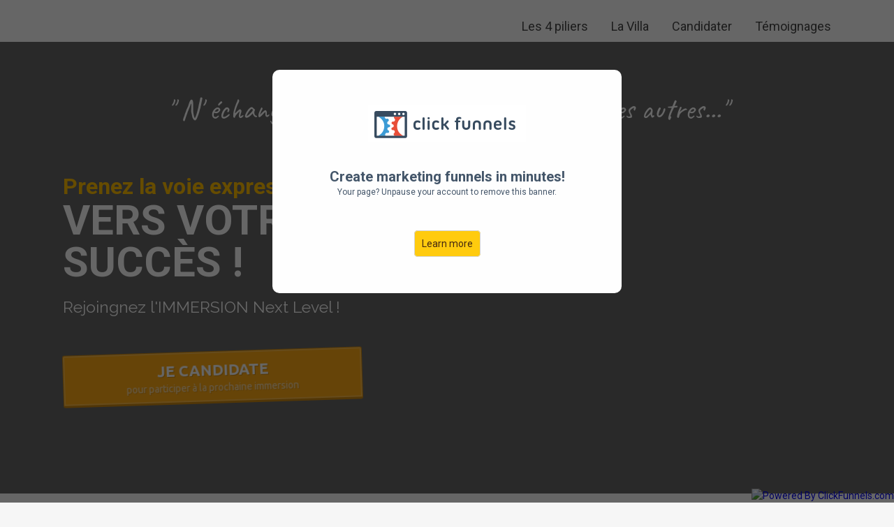

--- FILE ---
content_type: text/html; charset=utf-8
request_url: https://maxdorville.clickfunnels.com/immersion-2
body_size: 35208
content:
<!DOCTYPE html>
<html lang="en" class="clickfunnels-com wf-proximanova-i4-active wf-proximanova-i7-active wf-proximanova-n4-active wf-proximanova-n7-active wf-active elFont_opensans wf-proximanova-n3-active wf-proximanova-i3-active wf-proximanovasoft-n4-active wf-proximanovasoft-n7-active wf-proximasoft-n4-active wf-proximasoft-i4-active wf-proximasoft-i6-active wf-proximasoft-n6-active wf-proximasoft-i7-active wf-proximasoft-n7-active bgCover100 " style='background-color: rgb(246, 246, 246); overflow: initial; background-image: url("https://images.clickfunnels.com/2b/f492697b584c9794a06952bf1d284d/IMG_29333.jpg"); font-family: Roboto, Helvetica, sans-serif !important;'>
<head data-next-url="" data-this-url="https://maxdorville.clickfunnels.com/immersion-2">
  <meta charset="UTF-8">
  <meta content="text/html;charset=utf-8" http-equiv="Content-Type">
  <meta content="utf-8" http-equiv="encoding">
  <meta name="viewport" content="width=device-width, initial-scale=1">
    <title>Immersion Next Level</title>
<meta class="metaTagTop" name="description" content="">
<meta class="metaTagTop" name="keywords" content="Marketing, Tunnel de Vente">
<meta class="metaTagTop" name="author" content="Max Dorville">
<meta class="metaTagTop" property="og:image" content="" id="social-image">
    <meta property="og:title" content="Immersion Next Level">
<meta property="og:description" content="">
  <meta property="og:url" content="https://maxdorville.clickfunnels.com/immersion-2">
  <meta property="og:type" content="website">

  <link rel="stylesheet" media="screen" href="https://app.clickfunnels.com/assets/lander.css">

  <link rel="canonical" href="https://maxdorville.clickfunnels.com/immersion-2">
  <link rel="stylesheet" href="https://use.fontawesome.com/releases/v5.9.0/css/all.css">
  <link rel="stylesheet" href="https://use.fontawesome.com/releases/v5.9.0/css/v4-shims.css">
  <link href="https://fonts.googleapis.com/css?family=Open+Sans:400,700|Oswald:400,700|Droid+Sans:400,700|Roboto:400,700|Lato:400,700|PT+Sans:400,700|Source+Sans+Pro:400,600,700|Noto+Sans:400,700|PT+Sans:400,700|Ubuntu:400,700|Bitter:400,700|PT+Serif:400,700|Rokkitt:400,700|Droid+Serif:400,700|Raleway:400,700|Inconsolata:400,700" rel="stylesheet" type="text/css">

  <meta property="cf:funnel_id" content="c1ZsamxsUjJYL1VGUnA0VFNaTmFBZz09LS1tQmgxOUdnSXJkWkxDTURsYWVsc2hnPT0=--d3de1e370836a124dcb2f142d308f2cde4aeeca6">
  <meta property="cf:page_id" content="UWNuRmY2L3hmRVNWSmRrUW1MWVVrdz09LS1PcW9JSGN0aks3YVBBcGluTXo1RXBnPT0=--05a8f84f9335feb6dec44aa760c203de3b9e5daa">
  <meta property="cf:funnel_step_id" content="bkZRc3h4NFQxTldxNjI3TEovRHRHZz09LS1hbFNBTVFkS2s2T2NBUHFMQm80c1pBPT0=--b9f71a03c020de88a1a68d527581b8fb6e649e72">
  <meta property="cf:user_id" content="ZTVFSUJsc3FsMStjcDJsMkNuSzhJdz09LS1Qbjl2c0thWVlSYm9NK0gvQUQ5UlZnPT0=--352e1e6977c2dbb4be8acf1c3d7cdd18cf4f8c3f">
  <meta property="cf:account_id" content="SlZSZTlFVTdBRXA5QnJDYXlLZEdPUT09LS1IRzNuVDRrL2hTQTk0V2VEMDBROHlRPT0=--a340e24d9fdbe51b947dbe862789139cc4bdb5cf">
  <meta property="cf:page_code" content="MzEyNDQ3NDg=">
  <meta property="cf:mode_id" content="1">
  <meta property="cf:time_zone" content="Paris">
  <meta property="cf:app_domain" content="app.clickfunnels.com">

    <script src="https://app.clickfunnels.com/assets/userevents/application.js" async="async"></script>


  <style>
    [data-timed-style='fade']{display:none}[data-timed-style='scale']{display:none}
  </style>
<link rel='icon' type='image/png' href='https://www.maxdorville.com/wp-content/uploads/2018/04/android-icon-96x96.png'></link><!-- Smart Look Code -->
<script type="text/javascript">
    window.smartlook||(function(d) {
    var o=smartlook=function(){ o.api.push(arguments)},h=d.getElementsByTagName('head')[0];
    var c=d.createElement('script');o.api=new Array();c.async=true;c.type='text/javascript';
    c.charset='utf-8';c.src='https://rec.smartlook.com/recorder.js';h.appendChild(c);
    })(document);
    smartlook('init', '2438ee22a17050abcaf717e2aded73e5d19c4c2a');
</script>
<!-- End of Smart Look Code -->
<!-- Facebook Pixel Code -->
<script>
  !function(f,b,e,v,n,t,s)
  {if(f.fbq)return;n=f.fbq=function(){n.callMethod?
  n.callMethod.apply(n,arguments):n.queue.push(arguments)};
  if(!f._fbq)f._fbq=n;n.push=n;n.loaded=!0;n.version='2.0';
  n.queue=[];t=b.createElement(e);t.async=!0;
  t.src=v;s=b.getElementsByTagName(e)[0];
  s.parentNode.insertBefore(t,s)}(window, document,'script',
  'https://connect.facebook.net/en_US/fbevents.js');
  fbq('init', '312457615902545');
  fbq('track', 'PageView');
</script>
<noscript><img height="1" width="1" style="display:none"
  src="https://www.facebook.com/tr?id=312457615902545&ev=PageView&noscript=1"
/></noscript>
<!-- End Facebook Pixel Code -->
<!-- Load Facebook SDK for JavaScript -->
<div id="fb-root"></div>
<script>
  window.fbAsyncInit = function() {
    FB.init({
      xfbml            : true,
      version          : 'v3.3'
    });
  };

  (function(d, s, id) {
  var js, fjs = d.getElementsByTagName(s)[0];
  if (d.getElementById(id)) return;
  js = d.createElement(s); js.id = id;
  js.src = 'https://connect.facebook.net/fr_FR/sdk/xfbml.customerchat.js';
  fjs.parentNode.insertBefore(js, fjs);
}(document, 'script', 'facebook-jssdk'));</script>

<!-- Your customer chat code -->
<div class="fb-customerchat"
  attribution=setup_tool
  page_id="1405433122887205"
  theme_color="#ffbd4a"
  logged_in_greeting="Bienvenue ! Une question ? Nous sommes là pour y répondre !"
  logged_out_greeting="Bienvenue ! Une question ? Nous sommes là pour y répondre !">
</div>

<!-- Facebook Pixel Code -->
<script>
 !function(f,b,e,v,n,t,s)
 {if(f.fbq)return;n=f.fbq=function(){n.callMethod?
 n.callMethod.apply(n,arguments):n.queue.push(arguments)};
 if(!f._fbq)f._fbq=n;n.push=n;n.loaded=!0;n.version='2.0';
 n.queue=[];t=b.createElement(e);t.async=!0;
 t.src=v;s=b.getElementsByTagName(e)[0];
 s.parentNode.insertBefore(t,s)}(window, document,'script',
 'https://connect.facebook.net/en_US/fbevents.js');
 fbq('init', '673250072885611');
 fbq('track', 'PageView');
</script>
<noscript><img height="1" width="1" style="display:none"
 src="https://www.facebook.com/tr?id=673250072885611&ev=PageView&noscript=1"
/></noscript>
<!-- End Facebook Pixel Code --></head>
  <script type="text/javascript">function init(){for(var t=document.getElementsByTagName("img"),e=0;e<t.length;e++){var i=t[e].getAttribute("data-src");if(i){for(var n=t[e].parentElement,a=0;0==a&&n;)a=n.scrollWidth,n=n.parentElement;a&&0<i.indexOf("images.clickfunnels.com")&&(i="https://images.clickfunnels.com/cdn-cgi/image/fit=scale-down,width="+a+",quality=75/"+i),t[e].setAttribute("src",i)}}}window.addEventListener("load",init);</script><body data-affiliate-param="affiliate_id" data-show-progress="true">    <style>
      .paused-account-modal{display:block;position:fixed;z-index:999;padding-top:100px;left:0;top:0;width:100%;height:100%;background-color:#000;background-color:rgba(0,0,0,.6)}.paused-account-modal .paused-account-modal-content{background-color:#fefefe;margin:auto;padding:20px;width:500px;height:320px;border-radius:10px;text-align:center}.paused-account-modal .paused-account-modal-content img.paused-account-modal-image{margin-top:30px}.paused-account-modal .paused-account-modal-content .paused-account-modal-create-funnels{margin-top:35px;font-size:20px;color:#435569;font-weight:700}.paused-account-modal .paused-account-modal-content .paused-account-modal-your-page{font-size:12px;color:#435569}.paused-account-modal .paused-account-modal-content .paused-account-modal-learn-more{margin-top:55px}.paused-account-modal .paused-account-modal-content .paused-account-modal-learn-more a{color:#432811!important;border-color:#cc9818;background-color:#ffcb0e!important;border:1px solid #d4d4d4;border-radius:5px;padding:10px;text-decoration:none}.paused-account-modal .paused-account-modal-content .paused-account-modal-learn-more a:hover{cursor:pointer}
    </style>
    <div>
      <div class="paused-account-modal">
        <div class="paused-account-modal-content">
          <img src="[data-uri]" class="paused-account-modal-image" data-src="/funnels/paused-account/cf-logo.png">
          <div class="paused-account-modal-create-funnels">Create marketing funnels in minutes!</div>
          <p class="paused-account-modal-your-page">Your page? Unpause your account to remove this banner.</p>
          <div class="paused-account-modal-learn-more">
            <a href="https://clickfunnels.com/?aff_sub=paused_modal">Learn more</a>
          </div>
        </div>
      </div>
    </div>

  <svg xmlns="http://www.w3.org/2000/svg" style="display: none !important">
    <filter id="grayscale">
      <fecolormatrix type="matrix" values="0.3333 0.3333 0.3333 0 0 0.3333 0.3333 0.3333 0 0 0.3333 0.3333 0.3333 0 0 0 0 0 1 0"></fecolormatrix>
    </filter>
  </svg>
  <div class="containerWrapper">
    <style id="globalHeadlineCSS" data-font-fam="Roboto"> .elHeadlineWrapper[data-htype="headline"]{ font-family: "Roboto", Helvetica, sans-serif !important; } </style>
<textarea id="tracking-body-top" style="display: none !important"></textarea>
<input type="hidden" id="submit-form-action" value="redirect-url" data-url="#" data-ar-service="" data-ar-list="" data-webhook="">
<div class="nodoHiddenFormFields hide">
<input type="hidden" id="elHidden1" class="elInputHidden elInput" name="ad">
<input type="hidden" id="elHidden2" class="elInputHidden elInput" name="tag">
<input type="hidden" id="elHidden3" class="elInputHidden elInput" name="">
<input type="hidden" id="elHidden4" class="elInputHidden elInput" name="">
<input type="hidden" id="elHidden5" class="elInputHidden elInput" name="">
</div>
<div class="nodoCustomHTML hide"></div>
<div class="modalBackdropWrapper" style="display: none; background-color: rgba(0, 0, 0, 0.4); height: 100%;"></div>
<div class="container containerModal midContainer noTopMargin padding40-top padding40-bottom padding40H noBorder borderSolid border3px cornersAll radius10 shadow0 bgNoRepeat emptySection" id="modalPopup" data-title="Modal" data-block-color="0074C7" style="display: none; margin-top: 100px; padding-top: 40px; padding-bottom: 40px; outline: none; background-color: rgb(255, 255, 255);" data-trigger="none" data-animate="top" data-delay="0">
<div class="containerInner ui-sortable"></div>
<div class="closeLPModal"><img src="[data-uri]" alt="" data-src="https://app.clickfunnels.com/images/closemodal.png"></div>
</div>
<div class="dropZoneForSections ui-droppable" style="display: none;"><div class="dropIconr"><i class="fa fa-plus"></i></div></div>
<div class="container fullContainer noTopMargin padding20-top padding20-bottom padding40H noBorder borderSolid border3px cornersAll radius0 shadow0 bgNoRepeat emptySection" id="section--36661" data-title="Section" data-block-color="0074C7" style="padding-top: 0px; padding-bottom: 0px; background-color: rgb(255, 255, 255); outline: none;" data-trigger="none" data-animate="fade" data-delay="500">
<div class="containerInner ui-sortable"><div class="row bgCover noBorder borderSolid border3px cornersAll radius0 shadow0 P0-top P0-bottom P0H noTopMargin" id="row-152" data-trigger="none" data-animate="fade" data-delay="500" data-title="2 column row" style="padding-top: 5px; padding-bottom: 10px; margin: 0px auto; outline: none; width: 150%; max-width: 100%;">
<div id="col-left-187-117" class="innerContent col_left ui-resizable col-md-3" data-col="left" data-trigger="none" data-animate="fade" data-delay="500" data-title="1st column" style="outline: none;"><div class="col-inner bgCover  noBorder borderSolid border3px cornersAll radius0 shadow0 P0-top P0-bottom P0H noTopMargin" style="padding: 0 10px"><div class="de elImageWrapper de-image-block elAlign_center elMargin0 ui-droppable de-editable" id="tmp_image-98023-107" data-de-type="img" data-de-editing="false" data-title="image" data-ce="false" data-trigger="none" data-animate="fade" data-delay="500" style="margin-top: 0px; outline: none; cursor: pointer;" aria-disabled="false">
<img src="[data-uri]" class="elIMG ximg imgGrey0" alt="" width="200" data-src="https://images.clickfunnels.com/08/894cf13cdc4dd3840766a1f3c3ff22/logo-IB_4.png">
</div></div></div>
<div id="col-right-151-109" class="innerContent col_right ui-resizable col-md-9" data-col="right" data-trigger="none" data-animate="fade" data-delay="500" data-title="2nd column" style="outline: none;"><div class="col-inner bgCover  noBorder borderSolid border3px cornersAll radius0 shadow0 P0-top P0-bottom P0H noTopMargin" style="padding: 0 10px"><div class="de elNavWrapper de-nav elMargin0 ui-droppable elAlign_right de-editable" id="tmp_nav-67530-171" data-de-type="nav" data-de-editing="false" data-title="navigation" data-ce="false" data-trigger="none" data-animate="fade" data-delay="500" style="margin-top: 20px; outline: none; cursor: pointer;" aria-disabled="false">
<nav class="nodoNav elLinkSize1 slide elLinks4 elLinkNormal"><ul>
<li class="nav1 nodoNavItem"><a href="#scroll-4%20piliers" class="nav1link nodoNavLink" target="_self" style="color: rgb(71, 71, 71); font-size: 18px;">Les 4 piliers</a></li>
<li class="nav2 nodoNavItem"><a href="#scroll-La%20Villa" class="nav2link nodoNavLink" target="_self" style="color: rgb(71, 71, 71); font-size: 18px;">La Villa</a></li>
<li class="nav3 nodoNavItem"><a href="#scroll-Candidater" class="nav3link nodoNavLink" target="_self" style="color: rgb(71, 71, 71); font-size: 18px;">Candidater</a></li>
<li class="nav4 nodoNavItem"><a href="#scroll-Temoignages" class="nav4link nodoNavLink" target="_self" style="color: rgb(71, 71, 71); font-size: 18px;">Témoignages</a></li>
<li class="nav5 nodoNavItem"><a href="" class="nav5link nodoNavLink" target="_self" style="color: rgb(71, 71, 71); font-size: 18px;">Resources</a></li>
</ul></nav>
</div></div></div>
</div></div>
</div>
<div class="dropZoneForSections ui-droppable" style="display: none;"><div class="dropIconr"><i class="fa fa-plus"></i></div></div>
<div class="container fullContainer noTopMargin padding20-top padding20-bottom padding40H noBorder borderSolid border3px cornersAll radius0 shadow0 emptySection bgCover100" id="section--66020" data-title="Section" data-block-color="0074C7" style="padding-top: 35px; padding-bottom: 90px; outline: none; background-color: rgba(47, 47, 47, 0.71);" data-trigger="none" data-animate="fade" data-delay="500">
<div class="containerInner ui-sortable">
<div class="row bgCover noBorder borderSolid border3px cornersAll radius0 shadow0 P0-top P0-bottom P0H noTopMargin" id="row--67303" data-trigger="none" data-animate="fade" data-delay="500" data-title="1 column row" style="padding-top: 20px; padding-bottom: 20px; margin: 0px; outline: none;">
<div id="col-full-187" class="col-md-12 innerContent col_left" data-col="full" data-trigger="none" data-animate="fade" data-delay="500" data-title="1st column" style="outline: none;">
<div class="col-inner bgCover  noBorder borderSolid border3px cornersAll radius0 shadow0 P0-top P0-bottom P0H noTopMargin" style="padding: 0 10px">
<div class="de elHeadlineWrapper ui-droppable de-editable" id="tmp_subheadline-50977-164-173-113-127-174" data-de-type="headline" data-de-editing="false" data-title="sub-headline" data-ce="true" data-trigger="none" data-animate="fade" data-delay="500" style="margin-top: 15px; outline: none; cursor: pointer; font-family: Caveat, Helvetica, sans-serif !important;" data-htype="headline" aria-disabled="false" data-google-font="Caveat">
<div class="ne elHeadline hsSize2 lh3 elMargin0 elBGStyle0 hsTextShadow0 mfs_31" style="text-align: center; font-size: 42px; color: rgb(47, 47, 47);" data-bold="inherit" contenteditable="false"><font color="#ffffff">" N' échangez pas vos rêves contre la réalité des autres..."</font></div>
</div>
</div>
</div>
</div>
<div class="row bgCover noBorder borderSolid border3px cornersAll radius0 shadow0 P0-top P0-bottom P0H noTopMargin" id="row--45320" data-trigger="none" data-animate="fade" data-delay="500" data-title="right sidebar row" style="padding-top: 20px; padding-bottom: 20px; margin: 25px auto 0px; width: 100%; max-width: 100%; outline: none;">
<div id="col-left-118" class="innerContent col_left ui-resizable col-md-5" data-col="left" data-trigger="none" data-animate="fade" data-delay="500" data-title="1st column" style="outline: none;">
<div class="col-inner bgCover  noBorder borderSolid border3px cornersAll radius0 shadow0 P0-top P0-bottom P0H noTopMargin" style="padding: 0 10px">
<div class="de elHeadlineWrapper ui-droppable de-editable" id="headline-93382" data-de-type="headline" data-de-editing="false" data-title="sub-headline" data-ce="true" data-trigger="none" data-animate="fade" data-delay="500" data-gramm="false" style="margin-top: 0px; outline: none; cursor: pointer; display: block;" aria-disabled="false">
<div class="ne elHeadline hsSize2 lh3 elMargin0 elBGStyle0 hsTextShadow0" style="text-align: left; font-size: 32px; color: rgb(255, 190, 0);" data-bold="inherit" data-gramm="false" contenteditable="false"><b>Prenez la voie express</b></div>
</div>
<div class="de elHeadlineWrapper ui-droppable de-editable" id="headline-73286" data-de-type="headline" data-de-editing="false" data-title="sub-headline" data-ce="true" data-trigger="none" data-animate="fade" data-delay="500" data-gramm="false" style="margin-top: 0px; outline: none; cursor: pointer; display: block; font-family: Roboto, Helvetica, sans-serif !important;" aria-disabled="false" data-google-font="Roboto">
<div class="ne elHeadline hsSize2 elMargin0 elBGStyle0 hsTextShadow0 deUppercase lh1 mfs_54" style="text-align: left; font-size: 60px;" data-bold="inherit" data-gramm="false" contenteditable="false"><div><font color="#2d2d2d"><b>VERS VOTRE SUCCÈS !</b></font></div></div>
</div>
<div class="de elHeadlineWrapper ui-droppable de-editable" id="tmp_subheadline-64036" data-de-type="headline" data-de-editing="false" data-title="sub-headline" data-ce="true" data-trigger="none" data-animate="fade" data-delay="500" data-gramm="false" style="margin-top: 20px; outline: none; cursor: pointer; display: block; font-family: Raleway, Helvetica, sans-serif !important;" aria-disabled="false" data-google-font="Raleway">
<div class="ne elHeadline hsSize2 lh3 elMargin0 elBGStyle0 hsTextShadow0 mfs_18" style="text-align: left; font-size: 23px; color: rgb(255, 255, 255);" data-bold="inherit" data-gramm="false" contenteditable="false">Rejoingnez l'IMMERSION Next Level !</div>
</div>
<div class="de elBTN elMargin0 ui-droppable elAlign_center elButtonBlock de-editable" id="tmp_button-62203-173" data-de-type="button" data-de-editing="false" data-title="button" data-ce="false" data-trigger="none" data-animate="fade" data-delay="500" style="margin-top: 50px; outline: none; cursor: pointer; font-family: Ubuntu, Helvetica, sans-serif !important;" aria-disabled="false" data-elbuttontype="1" data-google-font="Ubuntu" data-element-theme="customized">
<a href="https://maxdorville.clickfunnels.com/formulaire" class="elButton elButtonSize1 elButtonColor1 elButtonRounded elButtonPadding2 elBtnVP_10 elButtonCorner3 elBTN_b_1_3 elButtonShadowN3 elButtonTxtColor2 elButtonBlock elBtnHP_40 ea-buttonRocking elBTNone elButtonFull" style="color: rgb(255, 255, 255); background: rgb(255, 170, 21); font-size: 22px;"><span class="elButtonMain">JE CANDIDATE</span><span class="elButtonSub mfs_12" style="font-size: 14px;">pour participer à la prochaine immersion </span></a>
</div>
</div>
</div>
<div id="col-right-166" class="innerContent col_right ui-resizable col-md-7" data-col="right" data-trigger="none" data-animate="fade" data-delay="500" data-title="2nd column" style="outline: none;">
<div class="col-inner bgCover  noBorder borderSolid border3px cornersAll radius0 shadow0 P0-top P0-bottom P0H noTopMargin" style="padding: 0 10px">
<div class="de elVideoWrapper de-video-block elMargin0 elVideoWidth100 ui-droppable de-editable" id="tmp_video-47447" data-de-type="video" data-de-editing="false" data-title="video" data-ce="false" data-trigger="none" data-animate="fade" data-delay="500" data-video-type="youtube" style="margin-top: 0px; outline: none; cursor: pointer;" data-youtube-url="https://youtu.be/Fk0nH_WHODE" data-youtube-branding="no" aria-disabled="false">
<div class="elVideoplaceholder">
<div class="elVideoplaceholder_inner">
</div>
</div>
<div class="elVideo" style="display: none;"><iframe width="640" height="360" src="https://www.youtube.com/embed/Fk0nH_WHODE?autoplay=0&amp;modestbranding=1&amp;controls=0&amp;showinfo=0&amp;rel=0&amp;hd=1&amp;wmode=transparent" frameborder="0" allowfullscreen="" wmode="opaque"></iframe></div>
</div>
</div>
</div>
</div>
</div>
</div>
<div class="dropZoneForSections ui-droppable" style="display: none;"><div class="dropIconr"><i class="fa fa-plus"></i></div></div>
<div class="container fullContainer noTopMargin padding20-top padding20-bottom padding40H noBorder borderSolid border3px cornersAll radius0 shadow0 emptySection bgCover100 activeSection_topBorder0 activeSection_bottomBorder0" id="section--10501" data-title="Want to Make 7-FIGURES This Year?" data-block-color="0074C7" style="padding-top: 20px; padding-bottom: 20px; outline: none; margin-top: 0px; background-color: rgb(255, 255, 255);" data-trigger="none" data-animate="fade" data-delay="500">
<div class="containerInner ui-sortable">
<div class="row bgCover noBorder borderSolid border3px cornersAll radius0 shadow0 P0-top P0-bottom P0H noTopMargin" id="row-106" data-trigger="none" data-animate="fade" data-delay="500" data-title="1 column row - Clone" style="padding-top: 0px; padding-bottom: 0px; margin: 0px; outline: none;display: none !important;">
<div id="col-full-182-184-133" class="col-md-12 innerContent col_left" data-col="full" data-trigger="none" data-animate="fade" data-delay="500" data-title="1st column" style="outline: none;"><div class="col-inner bgCover  noBorder borderSolid border3px cornersAll radius0 shadow0 P0-top P0-bottom P0H noTopMargin" style="padding: 0 10px">
<div class="de elHeadlineWrapper ui-droppable de-editable" id="tmp_headline1-36529-102" data-de-type="headline" data-de-editing="false" data-title="headline" data-ce="true" data-trigger="none" data-animate="fade" data-delay="500" style="margin-top: 0px; outline: none; cursor: pointer; font-family: Roboto, Helvetica, sans-serif !important;" data-google-font="Roboto" aria-disabled="false">
<div class="ne elHeadline hsSize3 lh4 elMargin0 elBGStyle0 hsTextShadow0 mfs_28" style="text-align: center; font-size: 48px;" data-bold="inherit" data-gramm="false" contenteditable="false"><b>Prenez la voie EXPRESS vers</b></div>
</div>
<div class="de elHeadlineWrapper ui-droppable hiddenElementTools de-editable" id="headline-56976-177" data-de-type="headline" data-de-editing="false" data-title="headline" data-ce="true" data-trigger="none" data-animate="fade" data-delay="500" style='margin-top: 25px; outline: none; cursor: pointer; font-family: "Fjalla One", Helvetica, sans-serif !important;' data-google-font="Fjalla+One" aria-disabled="false">
<div class="ne elHeadline hsSize3 elMargin0 elBGStyle0 hsTextShadow0 lh0 mfs_48" style="text-align: center; font-size: 90px;" data-bold="inherit" data-gramm="false" contenteditable="false"><div><b>Votre réussite !</b></div></div>
</div>
</div></div>
</div>
<div class="row bgCover noBorder borderSolid border3px cornersAll radius0 shadow0 P0-top P0-bottom P0H noTopMargin" id="row-102" data-trigger="none" data-animate="fade" data-delay="500" data-title="2 column row" style="padding: 0px 0px 20px; margin: 35px 0px 0px; outline: none;" col-array="7,5">
<div id="col-left-168-124" class="innerContent col_left ui-resizable col-md-7" data-col="left" data-trigger="none" data-animate="fade" data-delay="500" data-title="1st column" style="outline: none;"><div class="col-inner bgCover  noBorder borderSolid border3px cornersAll radius0 shadow0 P0-top P0-bottom P0H noTopMargin" style="padding: 0 10px"><div class="de elVideoWrapper de-video-block elVideoWidth100 elMargin0 ui-droppable de-editable" id="tmp_video-76248-135" data-de-type="video" data-de-editing="false" data-title="video" data-ce="false" data-trigger="none" data-animate="fade" data-delay="500" data-video-type="youtube" style="margin-top: 0px; outline: none; cursor: pointer;" aria-disabled="false" data-youtube-url="https://youtu.be/IW3abxGwfOE">
<div class="elVideoplaceholder"><div class="elVideoplaceholder_inner"></div></div>
<div class="elVideo" style="display: none;"><iframe width="640" height="360" src="https://www.youtube.com/embed/IW3abxGwfOE?autoplay=0&amp;modestbranding=1&amp;controls=0&amp;showinfo=0&amp;rel=0&amp;hd=1&amp;wmode=transparent" frameborder="0" allowfullscreen="" wmode="opaque"></iframe></div>
</div></div></div>
<div id="col-right-159-138" class="innerContent col_right ui-resizable col-md-5" data-col="right" data-trigger="none" data-animate="fade" data-delay="500" data-title="2nd column" style="outline: none;"><div class="col-inner bgCover  noBorder borderSolid border3px cornersAll radius0 shadow0 P0-top P0-bottom P0H noTopMargin" style="padding: 0 10px">
<div class="de elHeadlineWrapper ui-droppable de-editable" id="tmp_headline1-58891-183" data-de-type="headline" data-de-editing="false" data-title="headline" data-ce="true" data-trigger="none" data-animate="fade" data-delay="500" style="margin-top: 0px; outline: none; cursor: pointer; display: block; font-family: Roboto, Helvetica, sans-serif !important;" aria-disabled="false" data-google-font="Roboto">
<div class="ne elHeadline hsSize3 elMargin0 elBGStyle0 hsTextShadow0 deNormalLS deUppercase lh4" style="text-align: center; font-size: 28px; color: rgb(150, 150, 150);" data-bold="inherit" data-gramm="false" contenteditable="false">Etes vous prêts à</div>
</div>
<div class="de elHeadlineWrapper ui-droppable de-editable" id="headline-67608-181" data-de-type="headline" data-de-editing="false" data-title="headline" data-ce="true" data-trigger="none" data-animate="fade" data-delay="500" style="margin-top: 5px; outline: none; cursor: pointer; display: block; font-family: Roboto, Helvetica, sans-serif !important;" aria-disabled="false" data-google-font="Roboto">
<div class="ne elHeadline hsSize3 elMargin0 elBGStyle0 hsTextShadow0 deNormalLS deUppercase lh1" style="text-align: center; font-size: 34px; color: rgb(45, 45, 45);" data-bold="inherit" data-gramm="false" contenteditable="false">
<b>DÉPASSER </b>VOS Blocages</div>
</div>
<div class="de elHeadlineWrapper ui-droppable de-editable" id="headline-91273-156" data-de-type="headline" data-de-editing="false" data-title="headline" data-ce="true" data-trigger="none" data-animate="fade" data-delay="500" style="margin-top: 10px; outline: none; cursor: pointer; display: block; font-family: Roboto, Helvetica, sans-serif !important;" aria-disabled="false" data-google-font="Roboto">
<div class="ne elHeadline hsSize3 elMargin0 elBGStyle0 hsTextShadow0 deNormalLS deUppercase lh1 mfs_35" style="text-align: center; font-size: 42px; color: rgb(45, 45, 45);" data-bold="inherit" data-gramm="false" contenteditable="false">Et Vos<b> résultats</b>
</div>
</div>
<div class="de elHeadlineWrapper ui-droppable de-editable" id="headline-73139-121" data-de-type="headline" data-de-editing="false" data-title="headline" data-ce="true" data-trigger="none" data-animate="fade" data-delay="500" style="margin-top: 10px; outline: none; cursor: pointer; display: block; font-family: Roboto, Helvetica, sans-serif !important;" aria-disabled="false" data-google-font="Roboto">
<div class="ne elHeadline hsSize3 elMargin0 elBGStyle0 hsTextShadow0 deNormalLS deUppercase lh1 mfs_34" style="text-align: center; font-size: 42px; color: rgb(45, 45, 45);" data-bold="inherit" data-gramm="false" contenteditable="false"><b> pendant 3 jours ?</b></div>
</div>
<div class="de elHeadlineWrapper ui-droppable de-editable" id="tmp_paragraph-42341-116" data-de-type="headline" data-de-editing="false" data-title="Paragraph" data-ce="true" data-trigger="none" data-animate="fade" data-delay="500" style="margin-top: 25px; outline: none; cursor: pointer; font-family: Roboto, Helvetica, sans-serif !important;" aria-disabled="false" data-google-font="Roboto">
<div class="ne elHeadline hsSize1 lh5 elMargin0 elBGStyle0 hsTextShadow0 deNormalLS lh4 mfs_26" data-bold="inherit" style="text-align: center; color: rgb(45, 45, 45); font-size: 28px;" data-gramm="false" contenteditable="false"><div>
<b>3 jours </b>pour augmenter votre <b>PRODUCTIVITÉ</b> et mettre en place le système pour <b>DÉMULTIPLIER</b> vos ventes.</div></div>
</div>
</div></div>
</div>
<div class="row bgCover noBorder borderSolid border3px cornersAll radius0 shadow0 P0-top P0-bottom P0H noTopMargin" id="row-105" data-trigger="none" data-animate="fade" data-delay="500" data-title="1 column row" style="padding-top: 20px; padding-bottom: 20px; margin: 0px; outline: none;">
<div id="col-full-170-146" class="col-md-12 innerContent col_left" data-col="full" data-trigger="none" data-animate="fade" data-delay="500" data-title="1st column" style="outline: none;"><div class="col-inner bgCover  noBorder borderSolid border3px cornersAll radius0 shadow0 P0-top P0-bottom P0H noTopMargin" style="padding: 0 10px">
<div class="de elHeadlineWrapper ui-droppable de-editable" id="tmp_subheadline-88091-181" data-de-type="headline" data-de-editing="false" data-title="sub-headline" data-ce="true" data-trigger="none" data-animate="fade" data-delay="500" data-gramm="false" style='margin-top: 40px; outline: none; cursor: pointer; font-family: "Noto Sans", Helvetica, sans-serif !important;' aria-disabled="false" data-google-font="Noto+Sans">
<div class="ne elHeadline hsSize2 elMargin0 elBGStyle0 hsTextShadow0 lh6 denormalnone22 mfs_18" style="text-align: center; font-size: 20px; color: rgb(45, 45, 45);" data-bold="inherit" data-gramm="false" contenteditable="false">
<div>Travailler dans un cadre idyllique avec des personnes motivées et engagées à avoir un impact réel sur leurs clients et leur business (doubler voire tripler leur chiffre d'affaires), <b>c’est plutôt tentant non ?</b>
</div>
<div><br></div>Nous avons créé ce concept de <b>l'IMMERSION</b> où l'on s'occupe de vous et de votre business pendant 3 jours en immersion, puis pendant 2 mois en suivi (vous n'êtes plus seul) car nous croyons fondamentalement au <b>PASSAGE À l'ACTION.</b><div><br></div>
<div>Pendant cette immersion, nous prenons le temps Julien et Moi de <b>passer au crible chaque cm carré de votre business</b> pour que vous sachiez précisément sur quoi appuyer, qu'est-ce qui fonctionne et ce qui ne fonctionne pas et comment <b>mettre en place les bons leviers</b> dans les semaines et mois à venir pour obtenir de<b> nouveaux résultats.</b><br><div><br></div>
<div>Si vous avez compris que la réussite de votre business ne passe pas seulement par un super tunnel de vente, vos publicités Facebook ou encore votre webinaire et que <b>nos blocages sont bien souvent le résultat de nos propres croyances limitantes</b> alors la suite va très certainement vous intéresser...</div>
<div><div><br></div></div>
</div>
</div>
</div>
<div class="de elHeadlineWrapper ui-droppable hiddenElementTools de-editable" id="tmp_subheadline-97503-103" data-de-type="headline" data-de-editing="false" data-title="sub-headline" data-ce="true" data-trigger="none" data-animate="fade" data-delay="500" data-gramm="false" style='margin-top: 15px; outline: none; cursor: pointer; font-family: "Fjalla One", Helvetica, sans-serif !important;' data-google-font="Fjalla+One" aria-disabled="false">
<div class="ne elHeadline hsSize2 elMargin0 elBGStyle0 hsTextShadow0 de1pxLetterSpacing lh6" style="text-align: center;font-size: 23px" data-bold="inherit" data-gramm="false" contenteditable="false">Profitez de trois jours d'immersion complète et inoubliables pour exploser les résultats de votre business et passer à la vitesse supérieure.</div>
</div>
<div class="de elImageWrapper de-image-block elAlign_center elMargin0 ui-droppable de-editable" id="img-10878-184" data-de-type="img" data-de-editing="false" data-title="image" data-ce="false" data-trigger="none" data-animate="fade" data-delay="500" style="margin-top: 0px; outline: none; cursor: pointer;" aria-disabled="false">
<img src="[data-uri]" class="elIMG ximg" alt="" width="120" data-src="https://images.clickfunnels.com/images/c4-00ffe0140511e59aabb38fb67e1cd8-1.png">
</div>
</div></div>
</div>
</div>
</div>
<div class="dropZoneForSections ui-droppable" style="display: none;"><div class="dropIconr"><i class="fa fa-plus"></i></div></div>
<div class="container fullContainer noTopMargin padding20-top padding20-bottom padding40H noBorder borderSolid border3px cornersAll radius0 shadow0 emptySection bgCover" id="section--62276" data-title="Section" data-block-color="0074C7" style='padding-top: 20px; padding-bottom: 20px; background-color: rgb(21, 88, 123); outline: none; background-image: url("https://images.clickfunnels.com/a2/b375c78cf04a7799bec2d78ab5e16b/51e6dd444e57b108f5d08460962a3f7d103fd7ed4e50744f702d7ad1914ecc_640.jpg");' data-trigger="none" data-animate="fade" data-delay="500">
<div class="containerInner ui-sortable">
<div class="row bgCover noBorder borderSolid border3px cornersAll radius0 shadow0 P0-top P0-bottom P0H noTopMargin" id="row-134" data-trigger="none" data-animate="fade" data-delay="500" data-title="1 column row" style="padding-top: 20px; padding-bottom: 20px; margin: 0px; outline: none;">
<div id="col-full-189-135" class="col-md-12 innerContent col_left" data-col="full" data-trigger="none" data-animate="fade" data-delay="500" data-title="1st column" style="outline: none;"><div class="col-inner bgCover  noBorder borderSolid border3px cornersAll radius0 shadow0 P0-top P0-bottom P0H noTopMargin" style="padding: 0 10px">
<div class="de elHeadlineWrapper ui-droppable de-editable" id="tmp_subheadline-54084-155" data-de-type="headline" data-de-editing="false" data-title="sub-headline" data-ce="true" data-trigger="none" data-animate="fade" data-delay="500" data-gramm="false" style="margin-top: 0px; outline: none; cursor: pointer; font-family: Ubuntu, Helvetica, sans-serif !important;" data-google-font="Ubuntu" aria-disabled="false">
<div class="ne elHeadline hsSize2 lh3 elMargin0 elBGStyle0 hsTextShadow0 mfs_30" style="text-align: center; font-size: 36px; color: rgb(71, 71, 71);" data-bold="inherit" data-gramm="false" contenteditable="false"><b>A PROPOS DE L'IMMERSION :</b></div>
</div>
<div class="de elHeadlineWrapper ui-droppable de-editable" id="headline-94540" data-de-type="headline" data-de-editing="false" data-title="sub-headline" data-ce="true" data-trigger="none" data-animate="fade" data-delay="500" data-gramm="false" style="margin-top: 0px; outline: none; cursor: pointer; font-family: Caveat, Helvetica, sans-serif !important;" data-google-font="Caveat" aria-disabled="false">
<div class="ne elHeadline hsSize2 lh3 elMargin0 elBGStyle0 hsTextShadow0 mfs_38" style="text-align: center; font-size: 46px; color: rgb(255, 255, 255);" data-bold="inherit" data-gramm="false" contenteditable="false"><b>7-8-9 Octobre 2019</b></div>
</div>
<div class="de elHeadlineWrapper ui-droppable de-editable" id="headline-93288-140" data-de-type="headline" data-de-editing="false" data-title="sub-headline" data-ce="true" data-trigger="none" data-animate="fade" data-delay="500" data-gramm="false" style="margin-top: 0px; outline: none; cursor: pointer; font-family: Caveat, Helvetica, sans-serif !important;" data-google-font="Caveat" aria-disabled="false">
<div class="ne elHeadline hsSize2 lh3 elMargin0 elBGStyle0 hsTextShadow0 mfs_38" style="text-align: center; font-size: 34px; color: rgb(255, 255, 255);" data-bold="inherit" data-gramm="false" contenteditable="false"><b>Lieu : Sud de la France</b></div>
</div>
<div class="de elImageWrapper de-image-block elAlign_center elMargin0 ui-droppable de-editable" id="tmp_image-49492-114" data-de-type="img" data-de-editing="false" data-title="image" data-ce="false" data-trigger="none" data-animate="fade" data-delay="500" style="margin-top: 0px; outline: none; cursor: pointer;" aria-disabled="false">
<img src="[data-uri]" class="elIMG ximg" alt="" width="120" data-src="https://images.clickfunnels.com/images/l11.png">
</div>
</div></div>
</div>
<div class="row bgCover noBorder borderSolid border3px cornersAll radius0 shadow0 P0-top P0-bottom P0H noTopMargin" id="row--62293" data-trigger="none" data-animate="fade" data-delay="500" data-title="3 column row" style="padding-top: 20px; padding-bottom: 20px; margin: 10px auto 0px; outline: none; width: 95%; max-width: 100%;">
<div id="col-left-174" class="col-md-4 innerContent col_left ui-resizable" data-col="left" data-trigger="none" data-animate="fade" data-delay="500" data-title="1st column" style="outline: none;">
<div class="col-inner bgCover  noBorder borderSolid border3px cornersAll radius0 shadow0 P0-top P0-bottom P0H noTopMargin" style="padding: 0 10px"><div class="de elMargin0 elScreenshot_right clearfix elFeatureImage_80_20 ui-droppable de-editable" id="featureimage-54504" data-de-type="featureimage" data-de-editing="false" data-title="Image Feature" data-ce="true" data-trigger="none" data-animate="fade" data-delay="500" style="margin-top: 0px; outline: none; cursor: pointer; display: block; font-family: Roboto, Helvetica, sans-serif !important;" data-google-font="Roboto" aria-disabled="false">
<div class="elFeatureImage">
<div class="elScreenshot_image elAlign_center">
<img src="[data-uri]" class="elScreenshot_image_src1 ximg imgRoundCorners" height="auto" width="50" data-src="https://images.clickfunnels.com/d0/52ca4d9637468f9735b78fd790a631/calendar-128.png">
</div>
<div class="elScreenshot_text">
<div class="elScreenshot_text_padding" style="padding: 0 10px">
<h3 class="ne elScreenshot_text_headline ssHeadlineSize2" contenteditable="false" style="font-size: 22px;"><b>3 jours </b></h3>
<div class="ne elScreenshot_text_body ssBodySize1" contenteditable="false" style="color: rgb(71, 71, 71); font-size: 16px;">On se retrouve du 14 au 16 septembre 2019</div>
</div>
</div>
</div>
</div></div>
</div>
<div id="col-center-127" class="col-md-4 innerContent col_right ui-resizable" data-col="center" data-trigger="none" data-animate="fade" data-delay="500" data-title="2nd column" style="outline: none;">
<div class="col-inner bgCover  noBorder borderSolid border3px cornersAll radius0 shadow0 P0-top P0-bottom P0H noTopMargin" style="padding: 0 10px">
<div class="de elMargin0 elScreenshot_right clearfix elFeatureImage_80_20 ui-droppable de-editable" id="tmp_featureimage-59088" data-de-type="featureimage" data-de-editing="false" data-title="Image Feature" data-ce="true" data-trigger="none" data-animate="fade" data-delay="500" style="margin-top: 0px; outline: none; cursor: pointer; display: block; font-family: Roboto, Helvetica, sans-serif !important;" data-google-font="Roboto" aria-disabled="false">
<div class="elFeatureImage">
<div class="elScreenshot_image elAlign_center">
<img src="[data-uri]" class="elScreenshot_image_src1 ximg imgRoundCorners" height="auto" width="50" data-src="https://images.clickfunnels.com/9e/481148c6ab43128d98cf2f684722d9/4_avatar-128.png">
</div>
<div class="elScreenshot_text">
<div class="elScreenshot_text_padding" style="padding: 0 10px">
<h3 class="ne elScreenshot_text_headline ssHeadlineSize2" contenteditable="false" style="font-size: 22px;"><b>Un petit groupe</b></h3>
<div class="ne elScreenshot_text_body ssBodySize1" contenteditable="false" style="color: rgb(71, 71, 71); font-size: 16px;">Limité à un petit groupe d'entrepreneurs motivés</div>
</div>
</div>
</div>
</div>
</div>
</div>
<div id="col-right-165" class="col-md-4 innerContent col_right ui-resizable" data-col="right" data-trigger="none" data-animate="fade" data-delay="500" data-title="3rd column" style="outline: none;">
<div class="col-inner bgCover  noBorder borderSolid border3px cornersAll radius0 shadow0 P0-top P0-bottom P0H noTopMargin" style="padding: 0 10px"><div class="de elMargin0 elScreenshot_right clearfix elFeatureImage_80_20 ui-droppable de-editable" id="featureimage-66670" data-de-type="featureimage" data-de-editing="false" data-title="Image Feature" data-ce="true" data-trigger="none" data-animate="fade" data-delay="500" style="margin-top: 0px; outline: none; cursor: pointer; display: block; font-family: Roboto, Helvetica, sans-serif !important;" data-google-font="Roboto" aria-disabled="false">
<div class="elFeatureImage">
<div class="elScreenshot_image elAlign_center">
<img src="[data-uri]" class="elScreenshot_image_src1 ximg imgRoundCorners" height="auto" width="50" data-src="https://images.clickfunnels.com/7f/a02cf917b6442a8847114b490f48d0/Bedroom_table_lamp_electronic_desk_lamp-128.png">
</div>
<div class="elScreenshot_text">
<div class="elScreenshot_text_padding" style="padding: 0 10px">
<h3 class="ne elScreenshot_text_headline ssHeadlineSize2" contenteditable="false" style="font-size: 22px;"><b>All inclusive !</b></h3>
<div class="ne elScreenshot_text_body ssBodySize1" contenteditable="false" style="color: rgb(71, 71, 71); font-size: 16px;">Vous n'avez qu'à poser vos valises et vous concentrez sur votre business</div>
</div>
</div>
</div>
</div></div>
</div>
</div>
<div class="row bgCover noBorder borderSolid border3px cornersAll radius0 shadow0 P0-top P0-bottom P0H noTopMargin" id="row-169" data-trigger="none" data-animate="fade" data-delay="500" data-title="1 column row" style="padding-top: 20px; padding-bottom: 20px; margin: 0px auto; outline: none; width: 85%; max-width: 100%;">
<div id="col-full-168-141" class="col-md-12 innerContent col_left" data-col="full" data-trigger="none" data-animate="fade" data-delay="500" data-title="1st column" style="outline: none;"><div class="col-inner bgCover  noBorder borderSolid border3px cornersAll radius0 shadow0 P0-top P0-bottom P0H noTopMargin" style="padding: 0 10px">
<div class="de elBTN elMargin0 ui-droppable elButtonBlock elAlign_center de-editable" id="button-38760-163" data-de-type="button" data-de-editing="false" data-title="button" data-ce="false" data-trigger="none" data-animate="fade" data-delay="500" style="margin-top: 35px; outline: none; cursor: pointer; font-family: Montserrat, Helvetica, sans-serif !important;" aria-disabled="false" data-elbuttontype="1" data-google-font="Montserrat" data-element-theme="customized">
<a href="https://maxdorville.clickfunnels.com/formulaire" class="elButton elButtonSize1 elButtonColor1 elButtonRounded elButtonPadding2 elBtnVP_10 elButtonCorner3 elBTN_b_1_3 elButtonShadowN3 elButtonTxtColor2 elButtonBlock elBtnHP_40 elButtonFluid elBTNone ea-buttonRocking" style="color: rgb(255, 255, 255); background: rgb(255, 170, 21); font-size: 26px;" id="undefined-696"><span class="elButtonMain">JE CANDIDATE</span><span class="elButtonSub mfs_16" style="font-size: 20px;">pour participer à la prochaine immersion </span></a>
</div>
<div class="de elHeadlineWrapper ui-droppable hiddenElementTools de-editable" id="tmp_subheadline-66491-137" data-de-type="headline" data-de-editing="false" data-title="sub-headline" data-ce="true" data-trigger="none" data-animate="fade" data-delay="500" data-gramm="false" style="margin-top: 30px; outline: none; cursor: pointer; font-family: Ubuntu, Helvetica, sans-serif !important;" data-google-font="Ubuntu" aria-disabled="false">
<div class="ne elHeadline hsSize2 lh3 elMargin0 elBGStyle0 hsTextShadow0" style="text-align: center; font-size: 23px; color: rgb(255, 255, 255);" data-bold="inherit" data-gramm="false" contenteditable="false">( Déposer sa candidature n'engage pas à la participation )</div>
</div>
</div></div>
</div>
<div class="row bgCover borderSolid border3px cornersAll radius0 P0-top P0-bottom P0H noTopMargin noBorder shadow0" id="row-118" data-trigger="none" data-animate="fade" data-delay="500" data-title="4 column row" style="padding-top: 20px; padding-bottom: 20px; margin: 15px 0px 0px; outline: none;display: none !important;" col-array="3,3,3,3">
<div id="col-left-167-108" class="innerContent col_left ui-resizable col-md-3" data-col="left" data-trigger="none" data-animate="fade" data-delay="500" data-title="1st column" style="outline: none;"><div class="col-inner bgCover borderSolid cornersAll P0-top P0-bottom P0H noTopMargin radius10 borderLight border1px shadow10inner block_positionnone" style="padding: 15px 5px 5px; background-color: rgb(0, 117, 178); margin-top: 0px; border-color: rgb(255, 255, 255);">
<div class="de eliconelementWrapper ui-droppable de-editable" id="iconelement-25659-189" data-de-type="iconelement" data-de-editing="false" data-title="Icon" data-ce="false" data-trigger="none" data-animate="fade" data-delay="500" style="margin-top: 0px; outline: none; cursor: pointer;" aria-disabled="false">
<a class="eliconelement elMargin0 elBGStyle0 hsTextShadow0" style="padding: 0px; margin: 0px; color: rgb(255, 255, 255); text-align: center; font-size: 55px; line-height: 1em; display: block;" id="undefined-1026"><i class="fa fa-group"></i></a>
</div>
<div class="de elHeadlineWrapper ui-droppable hiddenElementTools de-editable" id="headline-54869-113" data-de-type="headline" data-de-editing="false" data-title="Paragraph" data-ce="true" data-trigger="none" data-animate="fade" data-delay="500" style='margin-top: 15px; outline: none; cursor: pointer; font-family: "Noto Sans", Helvetica, sans-serif !important;' data-google-font="Noto+Sans" aria-disabled="false">
<div class="ne elHeadline hsSize1 lh5 elMargin0 elBGStyle0 hsTextShadow0 lh4" data-bold="inherit" style="text-align: center; color: rgb(255, 255, 255);" data-gramm="false" contenteditable="false">Bénéficiez de <b>coaching en direct</b> pour exploiter au maximum <b>vos ressources et votre potentiel.</b><div><br></div>
<div>
<b>2 coachs</b> (Julien et moi) et la puissance du <b>cerveau collectif</b> du groupe pour <b>révéler ou developper votre plein potentiel</b> et <b>doubler voire tripler vos résultats</b> dans les prochains mois. </div>
<div><br></div>
<div>Bénéficiez de <b>nos méthodes</b>, <b>nos outils</b>, de notre expérience et du groupe pour ouvrir votre esprit à <b>des solutions</b> auxquelles vous n'auriez pas pu penser seul (cela arrive à chaque immersion). C'est l'effet Mastermind.</div>
</div>
</div>
</div></div>
<div id="col-center-left-182-189" class="innerContent col_right ui-resizable col-md-3" data-col="center" data-trigger="none" data-animate="fade" data-delay="500" data-title="2nd column" style="outline: none;"><div class="col-inner bgCover borderSolid cornersAll P0-top P0-bottom P0H noTopMargin radius10 borderLight border1px shadow10inner" style="padding: 15px 10px 10px; background-color: rgb(0, 117, 178); border-color: rgb(255, 255, 255);">
<div class="de eliconelementWrapper ui-droppable de-editable" id="tmp_iconelement-49287-118" data-de-type="iconelement" data-de-editing="false" data-title="Icon" data-ce="false" data-trigger="none" data-animate="fade" data-delay="500" style="margin-top: 0px; outline: none; cursor: pointer;" aria-disabled="false">
<a class="eliconelement elMargin0 elBGStyle0 hsTextShadow0" style="padding: 0px; margin: 0px; color: rgb(255, 255, 255); text-align: center; font-size: 55px; line-height: 1em; display: block;"><i class="fa fa-cogs"></i></a>
</div>
<div class="de elHeadlineWrapper ui-droppable de-editable" id="headline-78137-106" data-de-type="headline" data-de-editing="false" data-title="sub-headline" data-ce="true" data-trigger="none" data-animate="fade" data-delay="500" data-gramm="false" style='margin-top: 15px; outline: none; cursor: pointer; font-family: "Fjalla One", Helvetica, sans-serif !important;' aria-disabled="false" data-google-font="Fjalla+One">
<div class="ne elHeadline hsSize2 lh3 elMargin0 elBGStyle0 hsTextShadow0 mfs_31" style="text-align: center; font-size: 22px; color: rgb(255, 255, 255);" data-bold="inherit" data-gramm="false" contenteditable="false">Une stratégie adaptée à votre business</div>
</div>
<div class="de elHeadlineWrapper ui-droppable de-editable" id="headline-88063-135" data-de-type="headline" data-de-editing="false" data-title="Paragraph" data-ce="true" data-trigger="none" data-animate="fade" data-delay="500" style='margin-top: 15px; outline: none; cursor: pointer; font-family: "Noto Sans", Helvetica, sans-serif !important;' data-google-font="Noto+Sans" aria-disabled="false">
<div class="ne elHeadline hsSize1 lh5 elMargin0 elBGStyle0 hsTextShadow0 lh4" data-bold="inherit" style="text-align: center; color: rgb(255, 255, 255);" data-gramm="false" contenteditable="false">
<b>Vous êtes unique ! </b><div>Notre programme aussi ! <div><br></div>
<div>Repartez avec une<b> stratégie alignée</b> avec vous, vos valeurs et votre vision.<div><br></div>
<div>Obtenez <b>plus de clarté</b> sur la stratégie à mettre en place pour développer votre activité et le plan d'action adapté à votre business.</div>
<div><br></div>
<div>Pas de stratégies industrielles, nous travaillons<b> sur-mesure</b> et vous apportons tout notre <b>savoir faire et expérience </b>acquise lors des 10 dernières années.</div>
</div>
</div>
</div>
</div>
<div class="de elHeadlineWrapper ui-droppable de-editable" id="headline-20832-105" data-de-type="headline" data-de-editing="false" data-title="Paragraph" data-ce="true" data-trigger="none" data-animate="fade" data-delay="500" style='margin-top: 15px; outline: none; cursor: pointer; font-family: "Noto Sans", Helvetica, sans-serif !important;' data-google-font="Noto+Sans" aria-disabled="false">
<div class="ne elHeadline hsSize1 lh5 elMargin0 elBGStyle0 hsTextShadow0 lh4" data-bold="inherit" style="text-align: center; color: rgb(255, 255, 255);" data-gramm="false" contenteditable="false"></div>
</div>
</div></div>
<div id="col-center-right-104-180" class="col-md-3 innerContent col_right ui-resizable" data-col="right" data-trigger="none" data-animate="fade" data-delay="500" data-title="3rd column" style="outline: none;"><div class="col-inner bgCover borderSolid cornersAll P0-top P0-bottom P0H noTopMargin radius10 borderLight border1px shadow10inner" style="padding: 15px 10px; background-color: rgb(0, 117, 178); border-color: rgb(255, 255, 255);">
<div class="de eliconelementWrapper ui-droppable de-editable" id="iconelement-81089-145" data-de-type="iconelement" data-de-editing="false" data-title="Icon" data-ce="false" data-trigger="none" data-animate="fade" data-delay="500" style="margin-top: 0px; outline: none; cursor: pointer;" aria-disabled="false">
<a class="eliconelement elMargin0 elBGStyle0 hsTextShadow0" style="padding: 0px; margin: 0px; color: rgb(255, 255, 255); text-align: center; font-size: 55px; line-height: 1em; display: block;" id="undefined-987"><i class="fa fa-battery-full"></i></a>
</div>
<div class="de elHeadlineWrapper ui-droppable de-editable" id="headline-83236-119" data-de-type="headline" data-de-editing="false" data-title="sub-headline" data-ce="true" data-trigger="none" data-animate="fade" data-delay="500" data-gramm="false" style='margin-top: 15px; outline: none; cursor: pointer; font-family: "Fjalla One", Helvetica, sans-serif !important;' aria-disabled="false" data-google-font="Fjalla+One">
<div class="ne elHeadline hsSize2 lh3 elMargin0 elBGStyle0 hsTextShadow0 mfs_31" style="text-align: center; font-size: 22px; color: rgb(255, 255, 255);" data-bold="inherit" data-gramm="false" contenteditable="false">Un Boost d'énergie et de motivation</div>
</div>
<div class="de elHeadlineWrapper ui-droppable de-editable" id="headline-66981-160" data-de-type="headline" data-de-editing="false" data-title="Paragraph" data-ce="true" data-trigger="none" data-animate="fade" data-delay="500" style='margin-top: 15px; outline: none; cursor: pointer; font-family: "Noto Sans", Helvetica, sans-serif !important;' data-google-font="Noto+Sans" aria-disabled="false">
<div class="ne elHeadline hsSize1 lh5 elMargin0 elBGStyle0 hsTextShadow0 lh4" data-bold="inherit" style="text-align: center; color: rgb(255, 255, 255);" data-gramm="false" contenteditable="false">
<b>3 jours</b> pour vous concentrer sur deux choses : <b>VOUS </b>(en tant qu'entrepreneur) et <b>VOTRE BUSINESS. </b><div><br></div>
<div>Une opportunité unique pour vous d'être<b> focus et productif</b>, de profiter de <b>l'énergie du groupe</b> et de repartir <b>serein</b>, <b>détendu et confiant </b>dans la gestion de votre business.</div>
<div><br></div>
<div>Le lieu inspirant dans lequel vous allez vous retrouver est aussi choisi avec soins pour ancrer de <b>nouveaux changements</b> dans votre <b>état d'esprit</b> et dans vos<b> résultats.</b>
</div>
</div>
</div>
</div></div>
<div id="col-right-130-160" class="col-md-3 innerContent col_right ui-resizable" data-col="right" data-trigger="none" data-animate="fade" data-delay="500" data-title="4th column" style="outline: none;"><div class="col-inner bgCover borderSolid cornersAll P0-top P0-bottom P0H noTopMargin radius10 borderLight border1px shadow10inner" style="padding: 15px 10px 20px; background-color: rgb(0, 117, 178); border-color: rgb(255, 255, 255);">
<div class="de eliconelementWrapper ui-droppable de-editable" id="iconelement-50414-129" data-de-type="iconelement" data-de-editing="false" data-title="Icon" data-ce="false" data-trigger="none" data-animate="fade" data-delay="500" style="margin-top: 0px; outline: none; cursor: pointer;" aria-disabled="false">
<a class="eliconelement elMargin0 elBGStyle0 hsTextShadow0" style="padding: 0px; margin: 0px; color: rgb(255, 255, 255); text-align: center; font-size: 55px; line-height: 1em; display: block;" id="undefined-105"><i class="fa fa-calendar-check-o"></i></a>
</div>
<div class="de elHeadlineWrapper ui-droppable de-editable" id="headline-93972-174" data-de-type="headline" data-de-editing="false" data-title="sub-headline" data-ce="true" data-trigger="none" data-animate="fade" data-delay="500" data-gramm="false" style='margin-top: 15px; outline: none; cursor: pointer; font-family: "Fjalla One", Helvetica, sans-serif !important;' aria-disabled="false" data-google-font="Fjalla+One">
<div class="ne elHeadline hsSize2 lh3 elMargin0 elBGStyle0 hsTextShadow0 mfs_31" style="text-align: center; font-size: 22px; color: rgb(255, 255, 255);" data-bold="inherit" data-gramm="false" contenteditable="false">Un suivi sur la durée<div>(vous n'êtes pas seul)</div>
</div>
</div>
<div class="de elHeadlineWrapper ui-droppable de-editable" id="tmp_paragraph-65825-183" data-de-type="headline" data-de-editing="false" data-title="Paragraph" data-ce="true" data-trigger="none" data-animate="fade" data-delay="500" style='margin-top: 15px; outline: none; cursor: pointer; font-family: "Noto Sans", Helvetica, sans-serif !important;' data-google-font="Noto+Sans" aria-disabled="false">
<div class="ne elHeadline hsSize1 lh5 elMargin0 elBGStyle0 hsTextShadow0 lh4" data-bold="inherit" style="text-align: center; color: rgb(255, 255, 255);" data-gramm="false" contenteditable="false">
<div>Nous souhaitons que vous passiez au maximum à l'<b>action</b> et que vous puissiez prendre <b>les bonnes décisions.</b>
</div>
<div><br></div>
<div>Voilà pourquoi nous passons 3 jours ensemble en présentiel puis 2 mois de suivi à distance.</div>
<div><br></div>
<div>
<b>Vous n'êtes plus seul</b>, et bénéficiez de notre aide pour atteindre vos nouveaux résultats.</div>
<div><br></div>
<div>(Nos clients payent en moyenne 10k€ pour bénéficier d'un accompagnement privé)</div>
</div>
</div>
</div></div>
</div>
</div>
</div>
<div class="dropZoneForSections ui-droppable" style="display: none;"><div class="dropIconr"><i class="fa fa-plus"></i></div></div>
<div class="container fullContainer noTopMargin padding20-top padding20-bottom padding40H noBorder borderSolid border3px cornersAll radius0 shadow0 bgNoRepeat emptySection" id="section--69671" data-title="Section" data-block-color="0074C7" style="padding-top: 20px; padding-bottom: 20px; outline: none; background-color: rgb(255, 255, 255);" data-trigger="none" data-animate="fade" data-delay="500">
<div class="containerInner ui-sortable">
<div class="row bgCover noBorder borderSolid border3px cornersAll radius0 shadow0 P0-top P0-bottom P0H noTopMargin" id="row-126" data-trigger="none" data-animate="fade" data-delay="500" data-title="2 column row" style="padding-top: 20px; padding-bottom: 20px; margin: 0px auto; outline: none; width: 90%; max-width: 100%;">
<div id="col-left-150-111" class="innerContent col_left ui-resizable col-md-5" data-col="left" data-trigger="none" data-animate="fade" data-delay="500" data-title="1st column" style="outline: none;"><div class="col-inner bgCover  noBorder borderSolid border3px cornersAll radius0 shadow0 P0-top P0-bottom P0H noTopMargin" style="padding: 0 10px"><div class="de elImageWrapper de-image-block elAlign_center elMargin0 ui-droppable de-editable" id="tmp_image-37817-121" data-de-type="img" data-de-editing="false" data-title="image" data-ce="false" data-trigger="none" data-animate="fade" data-delay="500" style="margin-top: 25px; outline: none; cursor: pointer;" aria-disabled="false" data-element-theme="customized">
<img src="[data-uri]" class="elIMG ximg effect1 effectbox" alt="" width="" style="" height="250" data-src="https://images.clickfunnels.com/e0/7ca181d2c311e8bc1d1de82a31dda9/IMG_5565.jpg">
</div></div></div>
<div id="col-right-109-120" class="innerContent col_right ui-resizable col-md-7" data-col="right" data-trigger="none" data-animate="fade" data-delay="500" data-title="2nd column" style="outline: none;"><div class="col-inner bgCover  noBorder borderSolid border3px cornersAll radius0 shadow0 P0-top P0-bottom P0H noTopMargin" style="padding: 0 10px">
<div class="de elHeadlineWrapper ui-droppable de-editable" id="headline-98590-178" data-de-type="headline" data-de-editing="false" data-title="sub-headline" data-ce="true" data-trigger="none" data-animate="fade" data-delay="500" data-gramm="false" style='margin-top: 15px; outline: none; cursor: pointer; font-family: "Fjalla One", Helvetica, sans-serif !important;' aria-disabled="false" data-google-font="Fjalla+One">
<div class="ne elHeadline hsSize2 lh3 elMargin0 elBGStyle0 hsTextShadow0 mfs_27" style="text-align: center; font-size: 30px; color: rgb(71, 71, 71);" data-bold="inherit" data-gramm="false" contenteditable="false">1. Hot Seat &amp; mastermind</div>
</div>
<div class="de elHeadlineWrapper ui-droppable de-editable" id="headline-14032-101" data-de-type="headline" data-de-editing="false" data-title="Paragraph" data-ce="true" data-trigger="none" data-animate="fade" data-delay="500" style="margin-top: 15px; outline: none; cursor: pointer; font-family: Ubuntu, Helvetica, sans-serif !important;" data-google-font="Ubuntu" aria-disabled="false">
<div class="ne elHeadline hsSize1 lh5 elMargin0 elBGStyle0 hsTextShadow0 lh4" data-bold="inherit" style="text-align: center; color: rgb(71, 71, 71);" data-gramm="false" contenteditable="false">Bénéficiez de <b>coaching en direct</b> pour exploiter au maximum <b>vos ressources et votre potentiel.</b><div><br></div>
<div>
<b>2 coachs</b> (Julien et moi) et la puissance du <b>cerveau collectif</b> du groupe pour <b>révéler ou developper votre plein potentiel</b> et <b>doubler voire tripler vos résultats</b> dans les prochains mois. </div>
<div><br></div>
<div>Bénéficiez de <b>nos méthodes</b>, <b>nos outils</b>, de notre expérience et du groupe pour ouvrir votre esprit à <b>des solutions</b> auxquelles vous n'auriez pas pu penser seul (cela arrive à chaque immersion). C'est l'effet Mastermind.</div>
</div>
</div>
</div></div>
</div>
<div class="row bgCover noBorder borderSolid border3px cornersAll radius0 shadow0 P0-top P0-bottom P0H noTopMargin" id="row-157" data-trigger="none" data-animate="fade" data-delay="500" data-title="2 column row - Clone" style="padding-top: 10px; padding-bottom: 25px; margin: 25px auto 0px; outline: none; width: 90%; max-width: 100%;">
<div id="col-left-150-143-152" class="innerContent col_left ui-resizable col-md-7" data-col="left" data-trigger="none" data-animate="fade" data-delay="500" data-title="1st column" style="outline: none;"><div class="col-inner bgCover  noBorder borderSolid border3px cornersAll radius0 shadow0 P0-top P0-bottom P0H noTopMargin" style="padding: 0 10px">
<div class="de elHeadlineWrapper ui-droppable de-editable" id="headline-39274-138" data-de-type="headline" data-de-editing="false" data-title="sub-headline" data-ce="true" data-trigger="none" data-animate="fade" data-delay="500" data-gramm="false" style='margin-top: 0px; outline: none; cursor: pointer; font-family: "Fjalla One", Helvetica, sans-serif !important;' aria-disabled="false" data-google-font="Fjalla+One">
<div class="ne elHeadline hsSize2 lh3 elMargin0 elBGStyle0 hsTextShadow0 mfs_27" style="text-align: center; font-size: 30px; color: rgb(71, 71, 71);" data-bold="inherit" data-gramm="false" contenteditable="false">2. Une stratégie adaptée à votre business</div>
</div>
<div class="de elHeadlineWrapper ui-droppable de-editable" id="headline-21296-135" data-de-type="headline" data-de-editing="false" data-title="Paragraph" data-ce="true" data-trigger="none" data-animate="fade" data-delay="500" style="margin-top: 15px; outline: none; cursor: pointer; font-family: Ubuntu, Helvetica, sans-serif !important;" data-google-font="Ubuntu" aria-disabled="false">
<div class="ne elHeadline hsSize1 lh5 elMargin0 elBGStyle0 hsTextShadow0 lh4" data-bold="inherit" style="text-align: center; color: rgb(71, 71, 71);" data-gramm="false" contenteditable="false">
<b>Vous êtes unique ! </b><div>Notre programme aussi ! <div><br></div>
<div>Repartez avec une<b> stratégie alignée</b> avec vous, vos valeurs et votre vision.<div><br></div>
<div>Obtenez <b>plus de clarté</b> sur la stratégie à mettre en place pour développer votre activité et le plan d'action adapté à votre business.</div>
<div><br></div>
<div>Pas de stratégies industrielles, nous travaillons<b> sur-mesure</b> et vous apportons tout notre <b>savoir faire et expérience </b>acquise lors des 10 dernières années.</div>
</div>
</div>
</div>
</div>
</div></div>
<div id="col-right-109-181-171" class="innerContent col_right ui-resizable col-md-5" data-col="right" data-trigger="none" data-animate="fade" data-delay="500" data-title="2nd column" style="outline: none;"><div class="col-inner bgCover  noBorder borderSolid border3px cornersAll radius0 shadow0 P0-top P0-bottom P0H noTopMargin" style="padding: 0 10px"><div class="de elImageWrapper de-image-block elAlign_center elMargin0 ui-droppable de-editable" id="tmp_image-79216-153-113-160-159" data-de-type="img" data-de-editing="false" data-title="image" data-ce="false" data-trigger="none" data-animate="fade" data-delay="500" style="margin-top: 0px; outline: none; cursor: pointer;" aria-disabled="false">
<img src="[data-uri]" class="elIMG ximg shadow30" alt="" width="" height="250" data-src="https://images.clickfunnels.com/39/4e130704684d85ad70ffd5aaaf02f6/darts-102919_1920.jpg">
</div></div></div>
</div>
</div>
</div>
<div class="dropZoneForSections ui-droppable" style="display: none;"><div class="dropIconr"><i class="fa fa-plus"></i></div></div>
<div class="container fullContainer noTopMargin padding20-top padding20-bottom padding40H noBorder borderSolid border3px cornersAll radius0 shadow0 bgNoRepeat emptySection" id="section--82739" data-title="Section - Clone" data-block-color="0074C7" style="padding-top: 20px; padding-bottom: 20px; outline: none; background-color: rgb(21, 88, 123);" data-trigger="none" data-animate="fade" data-delay="500">
<div class="containerInner ui-sortable">
<div class="row bgCover noBorder borderSolid border3px cornersAll radius0 shadow0 P0-top P0-bottom P0H noTopMargin" id="row-156" data-trigger="none" data-animate="fade" data-delay="500" data-title="2 column row" style="padding-top: 20px; padding-bottom: 20px; margin: 0px auto; outline: none; width: 90%; max-width: 100%;">
<div id="col-left-150-176-141" class="innerContent col_left ui-resizable col-md-5" data-col="left" data-trigger="none" data-animate="fade" data-delay="500" data-title="1st column" style="outline: none;"><div class="col-inner bgCover  noBorder borderSolid border3px cornersAll radius0 shadow0 P0-top P0-bottom P0H noTopMargin" style="padding: 0 10px"><div class="de elImageWrapper de-image-block elAlign_center elMargin0 ui-droppable de-editable" id="tmp_image-13915-188" data-de-type="img" data-de-editing="false" data-title="image" data-ce="false" data-trigger="none" data-animate="fade" data-delay="500" style="margin-top: 35px; outline: none; cursor: pointer;" aria-disabled="false">
<img src="[data-uri]" class="elIMG ximg shadow30" alt="" height="250" data-src="https://images.clickfunnels.com/3c/743e3ca53a40719933bd7e2b4fa9e5/57e2d1464c56ac14f6da8c7dda793576163adeec5b4c704c732b7ddd9044c55c_640.jpg">
</div></div></div>
<div id="col-right-109-130-173" class="innerContent col_right ui-resizable col-md-7" data-col="right" data-trigger="none" data-animate="fade" data-delay="500" data-title="2nd column" style="outline: none;"><div class="col-inner bgCover  noBorder borderSolid border3px cornersAll radius0 shadow0 P0-top P0-bottom P0H noTopMargin" style="padding: 0 10px">
<div class="de elHeadlineWrapper ui-droppable de-editable" id="headline-41470-156" data-de-type="headline" data-de-editing="false" data-title="sub-headline" data-ce="true" data-trigger="none" data-animate="fade" data-delay="500" data-gramm="false" style='margin-top: 15px; outline: none; cursor: pointer; font-family: "Fjalla One", Helvetica, sans-serif !important;' aria-disabled="false" data-google-font="Fjalla+One">
<div class="ne elHeadline hsSize2 lh3 elMargin0 elBGStyle0 hsTextShadow0 mfs_27" style="text-align: center; font-size: 30px; color: rgb(255, 255, 255);" data-bold="inherit" data-gramm="false" contenteditable="false">3. Un Boost d'énergie et de motivation pour tenir sur la durée</div>
</div>
<div class="de elHeadlineWrapper ui-droppable de-editable" id="headline-58707-132" data-de-type="headline" data-de-editing="false" data-title="Paragraph" data-ce="true" data-trigger="none" data-animate="fade" data-delay="500" style="margin-top: 15px; outline: none; cursor: pointer; font-family: Ubuntu, Helvetica, sans-serif !important;" data-google-font="Ubuntu" aria-disabled="false">
<div class="ne elHeadline hsSize1 lh5 elMargin0 elBGStyle0 hsTextShadow0 lh4" data-bold="inherit" style="text-align: center; color: rgb(255, 255, 255);" data-gramm="false" contenteditable="false">
<b>3 jours</b> pour vous concentrer sur deux choses : <b>VOUS </b>(en tant qu'entrepreneur) et <b>VOTRE BUSINESS. </b><div><br></div>
<div>Une opportunité unique pour vous d'être<b> focus et productif</b>, de profiter de <b>l'énergie du groupe</b> et de repartir <b>serein</b>, <b>détendu et confiant </b>dans la gestion de votre business.</div>
<div><br></div>
<div>Le lieu inspirant dans lequel vous allez vous retrouver est aussi choisi avec soins pour ancrer de <b>nouveaux changements</b> dans votre <b>état d'esprit</b> et dans vos<b> résultats.</b>
</div>
</div>
</div>
</div></div>
</div>
<div class="row bgCover noBorder borderSolid border3px cornersAll radius0 shadow0 P0-top P0-bottom P0H noTopMargin" id="row-137" data-trigger="none" data-animate="fade" data-delay="500" data-title="2 column row - Clone" style="padding-top: 20px; padding-bottom: 20px; margin: 30px auto 0px; outline: none; width: 90%; max-width: 100%;">
<div id="col-left-150-143-123-158" class="innerContent col_left ui-resizable col-md-7" data-col="left" data-trigger="none" data-animate="fade" data-delay="500" data-title="1st column" style="outline: none;"><div class="col-inner bgCover  noBorder borderSolid border3px cornersAll radius0 shadow0 P0-top P0-bottom P0H noTopMargin" style="padding: 0 10px">
<div class="de elHeadlineWrapper ui-droppable de-editable" id="headline-71097-186" data-de-type="headline" data-de-editing="false" data-title="sub-headline" data-ce="true" data-trigger="none" data-animate="fade" data-delay="500" data-gramm="false" style='margin-top: 0px; outline: none; cursor: pointer; font-family: "Fjalla One", Helvetica, sans-serif !important;' aria-disabled="false" data-google-font="Fjalla+One">
<div class="ne elHeadline hsSize2 lh3 elMargin0 elBGStyle0 hsTextShadow0 mfs_27" style="text-align: center; font-size: 30px; color: rgb(255, 255, 255);" data-bold="inherit" data-gramm="false" contenteditable="false">4. Un suivi sur la durée (vous n'êtes pas seul)</div>
</div>
<div class="de elHeadlineWrapper ui-droppable de-editable" id="headline-92200-132" data-de-type="headline" data-de-editing="false" data-title="Paragraph" data-ce="true" data-trigger="none" data-animate="fade" data-delay="500" style="margin-top: 15px; outline: none; cursor: pointer; font-family: Ubuntu, Helvetica, sans-serif !important;" data-google-font="Ubuntu" aria-disabled="false">
<div class="ne elHeadline hsSize1 lh5 elMargin0 elBGStyle0 hsTextShadow0 lh4" data-bold="inherit" style="text-align: center; color: rgb(255, 255, 255);" data-gramm="false" contenteditable="false">
<div>Nous souhaitons que vous passiez au maximum à l'<b>action</b> et que vous puissiez prendre <b>les bonnes décisions.</b>
</div>
<div><br></div>
<div>Voilà pourquoi nous passons 3 jours ensemble en présentiel puis 2 mois de suivi à distance.</div>
<div><br></div>
<div>
<b>Vous n'êtes plus seul</b>, et bénéficiez de notre aide pour atteindre vos nouveaux résultats.</div>
<div><br></div>
<div>(Nos clients payent en moyenne 10k€ pour bénéficier d'un accompagnement privé)</div>
</div>
</div>
</div></div>
<div id="col-right-109-181-155-179" class="innerContent col_right ui-resizable col-md-5" data-col="right" data-trigger="none" data-animate="fade" data-delay="500" data-title="2nd column" style="outline: none;"><div class="col-inner bgCover  noBorder borderSolid border3px cornersAll radius0 shadow0 P0-top P0-bottom P0H noTopMargin" style="padding: 0 10px"><div class="de elImageWrapper de-image-block elAlign_center elMargin0 ui-droppable de-editable" id="tmp_image-28306-113" data-de-type="img" data-de-editing="false" data-title="image" data-ce="false" data-trigger="none" data-animate="fade" data-delay="500" style="margin-top: 15px; outline: none; cursor: pointer;" aria-disabled="false">
<img src="[data-uri]" class="elIMG ximg shadow30" alt="" height="250" data-src="https://images.clickfunnels.com/1d/445b00861e11e89916a9cab432f1ff/IMG_8640.jpg">
</div></div></div>
</div>
</div>
</div>
<div class="dropZoneForSections ui-droppable" style="display: none;"><div class="dropIconr"><i class="fa fa-plus"></i></div></div>
<div class="container fullContainer noTopMargin padding20-top padding20-bottom padding40H noBorder borderSolid border3px cornersAll radius0 bgNoRepeat emptySection shadow0" id="section--74463" data-title="Section" data-block-color="0074C7" style="padding-top: 20px; padding-bottom: 20px; outline: none; background-color: rgb(255, 255, 255);" data-trigger="none" data-animate="fade" data-delay="500">
<div class="containerInner ui-sortable"><div class="row bgCover noBorder borderSolid border3px cornersAll radius0 shadow0 P0-top P0-bottom P0H noTopMargin" id="row-135" data-trigger="none" data-animate="fade" data-delay="500" data-title="3 column row" style="padding-top: 20px; padding-bottom: 30px; margin: 0px auto; outline: none; width: 100%; max-width: 100%;">
<div id="col-left-173-157" class="innerContent col_left ui-resizable col-md-4" data-col="left" data-trigger="none" data-animate="fade" data-delay="500" data-title="1st column" style="outline: none;"><div class="col-inner bgCover  noBorder borderSolid border3px cornersAll radius0 shadow0 P0-top P0-bottom P0H noTopMargin" style="padding: 0 10px"><div class="de elImageWrapper de-image-block elAlign_center elMargin0 ui-droppable de-editable" id="img-50563-139" data-de-type="img" data-de-editing="false" data-title="image" data-ce="false" data-trigger="none" data-animate="fade" data-delay="500" style="margin-top: 0px; outline: none; cursor: pointer;" data-element-theme="customized" aria-disabled="false">
<img src="[data-uri]" class="elIMG ximg effect1 effectbox" alt="" style="" data-src="https://images.clickfunnels.com/85/cb47c2e96f41abb8c56ec60e097a1e/5M5A7034.jpg">
</div></div></div>
<div id="col-center-187-131" class="innerContent col_right ui-resizable col-md-4" data-col="center" data-trigger="none" data-animate="fade" data-delay="500" data-title="2nd column" style="outline: none;"><div class="col-inner bgCover  noBorder borderSolid border3px cornersAll radius0 shadow0 P0-top P0-bottom P0H noTopMargin" style="padding: 0 10px"><div class="de elImageWrapper de-image-block elAlign_center elMargin0 ui-droppable de-editable" id="tmp_image-31977-148" data-de-type="img" data-de-editing="false" data-title="image" data-ce="false" data-trigger="none" data-animate="fade" data-delay="500" style="margin-top: 0px; outline: none; cursor: pointer;" data-element-theme="customized" aria-disabled="false">
<img src="[data-uri]" class="elIMG ximg effect1 effectbox" alt="" style="" data-src="https://images.clickfunnels.com/46/2b010f987f4b438a9d26447fb1c1ed/villa1.jpg">
</div></div></div>
<div id="col-right-125-120" class="col-md-4 innerContent col_right ui-resizable" data-col="right" data-trigger="none" data-animate="fade" data-delay="500" data-title="3rd column" style="outline: none;"><div class="col-inner bgCover  noBorder borderSolid border3px cornersAll radius0 shadow0 P0-top P0-bottom P0H noTopMargin" style="padding: 0 10px"><div class="de elImageWrapper de-image-block elAlign_center elMargin0 ui-droppable de-editable" id="tmp_image-38143-188" data-de-type="img" data-de-editing="false" data-title="image" data-ce="false" data-trigger="none" data-animate="fade" data-delay="500" style="margin-top: 0px; outline: none; cursor: pointer;" data-element-theme="customized" aria-disabled="false">
<img src="[data-uri]" class="elIMG ximg effect1 effectbox" alt="" width="" style="" height="223" data-src="https://images.clickfunnels.com/a2/30ce0fe0534998a5087ce344f5daa9/IMG_2928.jpg">
</div></div></div>
</div></div>
</div>
<div class="dropZoneForSections ui-droppable" style="display: none;"><div class="dropIconr"><i class="fa fa-plus"></i></div></div>
<div class="container fullContainer noTopMargin padding20-top padding20-bottom padding40H noBorder borderSolid border3px cornersAll radius0 shadow0 bgNoRepeat emptySection activeSection_topBorder0 activeSection_bottomBorder0" id="section--68528" data-title="Read This Before Going ANY Further:" data-block-color="0074C7" style="padding-top: 20px; padding-bottom: 100px; outline: none; background-color: rgb(21, 88, 123); margin-top: 0px;" data-trigger="none" data-animate="fade" data-delay="500">
<div class="containerInner ui-sortable">
<div class="row bgCover noBorder borderSolid border3px cornersAll radius0 shadow0 P0-top P0-bottom P0H noTopMargin" id="row-138" data-trigger="none" data-animate="fade" data-delay="500" data-title="2 column row" style="padding-top: 0px; padding-bottom: 0px; margin: 30px 0px 0px; outline: none;" col-array="5,7">
<div id="col-left-140-168-162" class="innerContent col_left ui-resizable col-md-5" data-col="left" data-trigger="none" data-animate="fade" data-delay="500" data-title="1st column" style="outline: none;"><div class="col-inner bgCover  noBorder borderSolid border3px cornersAll radius0 shadow0 P0-top P0-bottom P0H noTopMargin" style="padding: 0 10px"><div class="de elImageWrapper de-image-block elAlign_center elMargin0 hiddenElementTools ui-droppable de-editable" id="tmp_image-95967-124" data-de-type="img" data-de-editing="false" data-title="image" data-ce="false" data-trigger="none" data-animate="fade" data-delay="500" style="margin-top: 15px; outline: none; cursor: pointer;" aria-disabled="false">
<img src="[data-uri]" class="elIMG ximg" alt="" width="400" data-src="https://images.clickfunnels.com/7b/1ebf05269c42f08c5687f2804c9af0/5M5A6678.jpg">
</div></div></div>
<div id="col-right-188-112-154" class="innerContent col_right ui-resizable col-md-7" data-col="right" data-trigger="none" data-animate="fade" data-delay="500" data-title="2nd column" style="outline: none;"><div class="col-inner bgCover  noBorder borderSolid border3px cornersAll radius0 shadow0 P0-top P0-bottom P0H noTopMargin" style="padding: 0 10px">
<div class="de elHeadlineWrapper ui-droppable de-editable" id="headline-49265-172-168" data-de-type="headline" data-de-editing="false" data-title="headline" data-ce="true" data-trigger="none" data-animate="fade" data-delay="500" style="margin-top: 0px; outline: none; cursor: pointer; display: block; font-family: Roboto, Helvetica, sans-serif !important;" aria-disabled="false" data-google-font="Roboto">
<div class="ne elHeadline hsSize3 lh4 elMargin0 elBGStyle0 hsTextShadow0 mfs_38" style="text-align: left; color: rgb(255, 255, 255); font-size: 58px;" data-bold="inherit" data-gramm="false" contenteditable="false"><div><b>Max Dorville</b></div></div>
</div>
<div class="de elHeadlineWrapper ui-droppable de-editable" id="headline-55084-181-134" data-de-type="headline" data-de-editing="false" data-title="Paragraph" data-ce="true" data-trigger="none" data-animate="fade" data-delay="500" style="margin-top: 5px; outline: none; cursor: pointer; display: block; font-family: Montserrat, Helvetica, sans-serif !important;" open="" sans",="" helvetica,="" sans-serif="" !important;"="" data-google-font="Montserrat" aria-disabled="false">
<div class="ne elHeadline hsSize1 lh5 elMargin0 elBGStyle0 hsTextShadow0 deNormalLS mfs_19" data-bold="inherit" style="text-align: left; font-size: 20px; color: rgb(255, 255, 255);" data-gramm="false" contenteditable="false">
<div><b>Business Coach, Marketeur, Conférencier</b></div>
<div>
<i>Fondateur du Business Booster Live et du programme Destination Clients Premium</i><br>
</div>
</div>
</div>
<div class="de elSeperator elMargin0 ui-droppable de-editable" id="divider-33028-161-102" data-de-type="divider" data-de-editing="false" data-title="Divider" data-ce="false" data-trigger="none" data-animate="fade" data-delay="500" style="margin-top: 0px; outline: none; cursor: pointer; display: block;" aria-disabled="false">
<div class="elDivider elDividerStyle1 padding10-top padding10-bottom"><div class="elDividerInner" data-height-border="2" data-width-border="25" style="border-color: rgb(255, 189, 74);"></div></div>
</div>
<div class="de elHeadlineWrapper ui-droppable de-editable" id="tmp_paragraph-30931-144" data-de-type="headline" data-de-editing="false" data-title="Paragraph" data-ce="true" data-trigger="none" data-animate="fade" data-delay="500" style='margin-top: 20px; outline: none; cursor: pointer; display: block; font-family: "Noto Sans", Helvetica, sans-serif !important;' data-google-font="Noto+Sans" aria-disabled="false">
<div class="ne elHeadline hsSize1 lh5 elMargin0 elBGStyle0 hsTextShadow0" data-bold="inherit" style="text-align: left; color: rgb(255, 255, 255); font-size: 18px;" data-gramm="false" contenteditable="false">
<div>Parti de zéro, ancien consultant, Max décide à 28 ans de quitter son emploi pour retourner se former, donner plus de sens à sa vie et s’épanouir dans des domaines qui le passionnent : l'entrepreneuriat, le marketing Internet et le développement personnel. </div>
<div><br></div>
<div>Max est surtout un amoureux de la vie et un inconditionnel de la liberté ! Tester, expérimenter et saisir les opportunités sont petit à petit devenus presque une obsession pour lui.</div>
<div><br></div>
<div>Il est aujourd’hui Entrepreneur, Business Coach, fondateur de l’évènement annuel Business Booster et de plusieurs programmes de coaching pour entrepreneurs.</div>
<div><br></div>
<div>Convaincu que nous avons tous un potentiel illimité, sa mission est aujourd’hui d’aider les entrepreneurs, coachs et consultants à lever leurs blocages et avoir une vision claire sur leur business, rayonner sur Internet et augmenter leurs revenus sans sacrifier leurs rêves, leur temps et leur liberté.</div>
</div>
</div>
</div></div>
</div>
<div class="row bgCover noBorder borderSolid border3px cornersAll radius0 shadow0 P0-top P0-bottom P0H noTopMargin" id="row-180" data-trigger="none" data-animate="fade" data-delay="500" data-title="2 column row - Clone" style="padding-top: 0px; padding-bottom: 15px; margin: 30px 0px 0px; outline: none;" col-array="7,5">
<div id="col-left-140-168-180-156" class="innerContent col_left ui-resizable col-md-7" data-col="left" data-trigger="none" data-animate="fade" data-delay="500" data-title="1st column" style="outline: none;"><div class="col-inner bgCover  noBorder borderSolid border3px cornersAll radius0 shadow0 P0-top P0-bottom P0H noTopMargin" style="padding: 0 10px">
<div class="de elHeadlineWrapper ui-droppable de-editable" id="headline-49265-172-137-133" data-de-type="headline" data-de-editing="false" data-title="headline" data-ce="true" data-trigger="none" data-animate="fade" data-delay="500" style="margin-top: 20px; outline: none; cursor: pointer; display: block; font-family: Roboto, Helvetica, sans-serif !important;" aria-disabled="false" data-google-font="Roboto">
<div class="ne elHeadline hsSize3 lh4 elMargin0 elBGStyle0 hsTextShadow0 mfs_38" style="text-align: left; color: rgb(255, 255, 255); font-size: 58px;" data-bold="inherit" data-gramm="false" contenteditable="false"><div><b>Julien Baron</b></div></div>
</div>
<div class="de elHeadlineWrapper ui-droppable de-editable" id="headline-55084-181-105-158" data-de-type="headline" data-de-editing="false" data-title="Paragraph" data-ce="true" data-trigger="none" data-animate="fade" data-delay="500" style="margin-top: 5px; outline: none; cursor: pointer; display: block; font-family: Montserrat, Helvetica, sans-serif !important;" open="" sans",="" helvetica,="" sans-serif="" !important;"="" data-google-font="Montserrat" aria-disabled="false">
<div class="ne elHeadline hsSize1 lh5 elMargin0 elBGStyle0 hsTextShadow0 deNormalLS mfs_19" data-bold="inherit" style="text-align: left; font-size: 20px; color: rgb(255, 255, 255);" data-gramm="false" contenteditable="false"><div><b>Business Coach, Marketeur, Motivateur</b></div></div>
</div>
<div class="de elSeperator elMargin0 ui-droppable hiddenElementTools de-editable" id="divider-94052-150" data-de-type="divider" data-de-editing="false" data-title="Divider" data-ce="false" data-trigger="none" data-animate="fade" data-delay="500" style="margin-top: 0px; outline: none; cursor: pointer; display: block;" aria-disabled="false">
<div class="elDivider elDividerStyle1 padding10-top padding10-bottom"><div class="elDividerInner" data-height-border="2" data-width-border="25" style="border-color: rgb(255, 189, 74);"></div></div>
</div>
<div class="de elHeadlineWrapper ui-droppable hiddenElementTools de-editable" id="tmp_paragraph-30931-136-141" data-de-type="headline" data-de-editing="false" data-title="Paragraph" data-ce="true" data-trigger="none" data-animate="fade" data-delay="500" style='margin-top: 20px; outline: none; cursor: pointer; display: block; font-family: "Noto Sans", Helvetica, sans-serif !important;' data-google-font="Noto+Sans" aria-disabled="false">
<div class="ne elHeadline hsSize1 lh5 elMargin0 elBGStyle0 hsTextShadow0" data-bold="inherit" style="text-align: left; color: rgb(255, 255, 255); font-size: 18px;" data-gramm="false" contenteditable="false">
<div>Salut, moi c'est Julien, entrepreneur, globe trotter et amoureux de lecture et de sport en général, je puise toute mon énergie dans le partage pour me dépasser et me fixer des nouveaux défis.</div>
<div><br></div>
<div>Après avoir baigné pendant plus de 10 ans dans l'informatique et plus particulièrement dans le monde du "réseau", j'ai décidé d'écrire ma propre histoire peu de temps après la naissance de ma fille. </div>
<div><br></div>
<div>Totalement autodidacte, j'ai maintenant la chance de pouvoir me former avec les meilleurs pour servir au mieux mes clients.</div>
<div><br></div>
<div>Coach d'entrepreneurs, j'accompagne mes clients vers le succès en mettant en place des stratégies efficaces mais surtout en travaillant avec eux sur la partie mindset qui est pour moi le point clé d'un entrepreneur qui cartonne. </div>
<div><br></div>
<div>Les challenges font partie de mon quotidien et j'ai la chance de pouvoir travailler uniquement avec des personnes motivées et prêtes à relever mes défis pour réussir.</div>
<div><br></div>
<div>En 2017 j'ai eu la chance d'accompagner des personnes plus extraordinaires les unes que les autres et d'atteindre personnellement le chiffre symbolique de 100k€ de CA annuel pour mon entreprise. 2018 s'annonce encore plus grandiose et j'espère avoir la chance et l'honneur de t'accompagner toi aussi vers tes rêves.</div>
<div><br></div>
<div>Tout le monde peut réussir et les seules limites que nous avons ce sont celles que nous nous imposons ...</div>
</div>
</div>
</div></div>
<div id="col-right-188-112-170-107" class="innerContent col_right ui-resizable col-md-5" data-col="right" data-trigger="none" data-animate="fade" data-delay="500" data-title="2nd column" style="outline: none;"><div class="col-inner bgCover  noBorder borderSolid border3px cornersAll radius0 shadow0 P0-top P0-bottom P0H noTopMargin" style="padding: 0 10px"><div class="de elImageWrapper de-image-block elAlign_center elMargin0 ui-droppable hiddenElementTools de-editable" id="tmp_image-28961-125-161-135" data-de-type="img" data-de-editing="false" data-title="image" data-ce="false" data-trigger="none" data-animate="fade" data-delay="500" style="margin-top: 35px; outline: none; cursor: pointer;" aria-disabled="false">
<img src="[data-uri]" class="elIMG ximg" alt="" width="100%" data-src="https://images.clickfunnels.com/98/0c9cdcf2b24a7f987baaa74cb61efa/IMG_8006.jpg">
</div></div></div>
</div>
<style id="button_style_button-92839">#button-92839 .elButtonFlat:hover{ background-color: #a00101 !important;} #button-92839 .elButtonBottomBorder:hover{ background-color: #a00101 !important;}#button-92839 .elButtonSubtle:hover{ background-color: #a00101 !important;}#button-92839 .elButtonGradient{                                                background-image: -webkit-gradient( linear, left top, left bottom, color-stop(0, rgba(201, 1, 1, 0.89)), color-stop(1, #a00101));                                                 background-image: -o-linear-gradient(bottom, rgba(201, 1, 1, 0.89) 0%, #a00101 100%);                                                 background-image: -moz-linear-gradient(bottom, rgba(201, 1, 1, 0.89) 0%, #a00101 100%);                                                 background-image: -webkit-linear-gradient(bottom, rgba(201, 1, 1, 0.89) 0%, #a00101 100%);                                                 background-image: -ms-linear-gradient(bottom, rgba(201, 1, 1, 0.89) 0%, #a00101 100%);                                                 background-image: linear-gradient(to bottom, rgba(201, 1, 1, 0.89) 0%, #a00101 100%);                                             }#button-92839 .elButtonGradient:hover{                                                background-image: -webkit-gradient( linear, left top, left bottom, color-stop(1, rgba(201, 1, 1, 0.89)), color-stop(0, #a00101));                                                 background-image: -o-linear-gradient(bottom, rgba(201, 1, 1, 0.89) 100%, #a00101 0%);                                                 background-image: -moz-linear-gradient(bottom, rgba(201, 1, 1, 0.89) 100%, #a00101 0%);                                                 background-image: -webkit-linear-gradient(bottom, rgba(201, 1, 1, 0.89) 100%, #a00101 0%);                                                 background-image: -ms-linear-gradient(bottom, rgba(201, 1, 1, 0.89) 100%, #a00101 0%);                                                 background-image: linear-gradient(to bottom, rgba(201, 1, 1, 0.89) 100%, #a00101 0%);                                             }#button-92839 .elButtonGradient2{    background-image: -webkit-gradient( linear, left top, left bottom, color-stop(0, rgba(201, 1, 1, 0.89)), color-stop(1, #a00101));     background-image: -o-linear-gradient(bottom, rgba(201, 1, 1, 0.89) 30%, #a00101 80%);     background-image: -moz-linear-gradient(bottom, rgba(201, 1, 1, 0.89) 30%, #a00101 80%);     background-image: -webkit-linear-gradient(bottom, rgba(201, 1, 1, 0.89) 30%, #a00101 80%);     background-image: -ms-linear-gradient(bottom, rgba(201, 1, 1, 0.89) 30%, #a00101 80%);     background-image: linear-gradient(to bottom, rgba(201, 1, 1, 0.89) 30%, #a00101 80%); }#button-92839 .elButtonGradient2:hover{    background-image: -webkit-gradient( linear, left top, left bottom, color-stop(1, rgba(201, 1, 1, 0.89)), color-stop(0, #a00101));     background-image: -o-linear-gradient(bottom, rgba(201, 1, 1, 0.89) 100%, #a00101 30%);     background-image: -moz-linear-gradient(bottom, rgba(201, 1, 1, 0.89) 100%, #a00101 30%);     background-image: -webkit-linear-gradient(bottom, rgba(201, 1, 1, 0.89) 100%, #a00101 30%);     background-image: -ms-linear-gradient(bottom, rgba(201, 1, 1, 0.89) 100%, #a00101 30%);     background-image: linear-gradient(to bottom, rgba(201, 1, 1, 0.89) 100%, #a00101 30%); }#button-92839 .elButtonBorder{                        border: 3px solid rgba(201, 1, 1, 0.89) !important;                         color: rgba(201, 1, 1, 0.89) !important;                     }#button-92839 .elButtonBorder:hover{                          background-color:rgba(201, 1, 1, 0.89) !important;                          color: #000 !important;                       }</style>
<style id="button_style_button-48118">#button-48118 .elButtonFlat:hover{ background-color: #a00101 !important;} #button-48118 .elButtonBottomBorder:hover{ background-color: #a00101 !important;}#button-48118 .elButtonSubtle:hover{ background-color: #a00101 !important;}#button-48118 .elButtonGradient{                                                background-image: -webkit-gradient( linear, left top, left bottom, color-stop(0, rgba(201, 1, 1, 0.89)), color-stop(1, #a00101));                                                 background-image: -o-linear-gradient(bottom, rgba(201, 1, 1, 0.89) 0%, #a00101 100%);                                                 background-image: -moz-linear-gradient(bottom, rgba(201, 1, 1, 0.89) 0%, #a00101 100%);                                                 background-image: -webkit-linear-gradient(bottom, rgba(201, 1, 1, 0.89) 0%, #a00101 100%);                                                 background-image: -ms-linear-gradient(bottom, rgba(201, 1, 1, 0.89) 0%, #a00101 100%);                                                 background-image: linear-gradient(to bottom, rgba(201, 1, 1, 0.89) 0%, #a00101 100%);                                             }#button-48118 .elButtonGradient:hover{                                                background-image: -webkit-gradient( linear, left top, left bottom, color-stop(1, rgba(201, 1, 1, 0.89)), color-stop(0, #a00101));                                                 background-image: -o-linear-gradient(bottom, rgba(201, 1, 1, 0.89) 100%, #a00101 0%);                                                 background-image: -moz-linear-gradient(bottom, rgba(201, 1, 1, 0.89) 100%, #a00101 0%);                                                 background-image: -webkit-linear-gradient(bottom, rgba(201, 1, 1, 0.89) 100%, #a00101 0%);                                                 background-image: -ms-linear-gradient(bottom, rgba(201, 1, 1, 0.89) 100%, #a00101 0%);                                                 background-image: linear-gradient(to bottom, rgba(201, 1, 1, 0.89) 100%, #a00101 0%);                                             }#button-48118 .elButtonGradient2{    background-image: -webkit-gradient( linear, left top, left bottom, color-stop(0, rgba(201, 1, 1, 0.89)), color-stop(1, #a00101));     background-image: -o-linear-gradient(bottom, rgba(201, 1, 1, 0.89) 30%, #a00101 80%);     background-image: -moz-linear-gradient(bottom, rgba(201, 1, 1, 0.89) 30%, #a00101 80%);     background-image: -webkit-linear-gradient(bottom, rgba(201, 1, 1, 0.89) 30%, #a00101 80%);     background-image: -ms-linear-gradient(bottom, rgba(201, 1, 1, 0.89) 30%, #a00101 80%);     background-image: linear-gradient(to bottom, rgba(201, 1, 1, 0.89) 30%, #a00101 80%); }#button-48118 .elButtonGradient2:hover{    background-image: -webkit-gradient( linear, left top, left bottom, color-stop(1, rgba(201, 1, 1, 0.89)), color-stop(0, #a00101));     background-image: -o-linear-gradient(bottom, rgba(201, 1, 1, 0.89) 100%, #a00101 30%);     background-image: -moz-linear-gradient(bottom, rgba(201, 1, 1, 0.89) 100%, #a00101 30%);     background-image: -webkit-linear-gradient(bottom, rgba(201, 1, 1, 0.89) 100%, #a00101 30%);     background-image: -ms-linear-gradient(bottom, rgba(201, 1, 1, 0.89) 100%, #a00101 30%);     background-image: linear-gradient(to bottom, rgba(201, 1, 1, 0.89) 100%, #a00101 30%); }#button-48118 .elButtonBorder{                        border: 3px solid rgba(201, 1, 1, 0.89) !important;                         color: rgba(201, 1, 1, 0.89) !important;                     }#button-48118 .elButtonBorder:hover{                          background-color:rgba(201, 1, 1, 0.89) !important;                          color: #000 !important;                       }</style>
<style id="button_style_button-92839">#button-92839 .elButtonFlat:hover{ background-color: #a00101 !important;} #button-92839 .elButtonBottomBorder:hover{ background-color: #a00101 !important;}#button-92839 .elButtonSubtle:hover{ background-color: #a00101 !important;}#button-92839 .elButtonGradient{                                                background-image: -webkit-gradient( linear, left top, left bottom, color-stop(0, rgba(201, 1, 1, 0.89)), color-stop(1, #a00101));                                                 background-image: -o-linear-gradient(bottom, rgba(201, 1, 1, 0.89) 0%, #a00101 100%);                                                 background-image: -moz-linear-gradient(bottom, rgba(201, 1, 1, 0.89) 0%, #a00101 100%);                                                 background-image: -webkit-linear-gradient(bottom, rgba(201, 1, 1, 0.89) 0%, #a00101 100%);                                                 background-image: -ms-linear-gradient(bottom, rgba(201, 1, 1, 0.89) 0%, #a00101 100%);                                                 background-image: linear-gradient(to bottom, rgba(201, 1, 1, 0.89) 0%, #a00101 100%);                                             }#button-92839 .elButtonGradient:hover{                                                background-image: -webkit-gradient( linear, left top, left bottom, color-stop(1, rgba(201, 1, 1, 0.89)), color-stop(0, #a00101));                                                 background-image: -o-linear-gradient(bottom, rgba(201, 1, 1, 0.89) 100%, #a00101 0%);                                                 background-image: -moz-linear-gradient(bottom, rgba(201, 1, 1, 0.89) 100%, #a00101 0%);                                                 background-image: -webkit-linear-gradient(bottom, rgba(201, 1, 1, 0.89) 100%, #a00101 0%);                                                 background-image: -ms-linear-gradient(bottom, rgba(201, 1, 1, 0.89) 100%, #a00101 0%);                                                 background-image: linear-gradient(to bottom, rgba(201, 1, 1, 0.89) 100%, #a00101 0%);                                             }#button-92839 .elButtonGradient2{    background-image: -webkit-gradient( linear, left top, left bottom, color-stop(0, rgba(201, 1, 1, 0.89)), color-stop(1, #a00101));     background-image: -o-linear-gradient(bottom, rgba(201, 1, 1, 0.89) 30%, #a00101 80%);     background-image: -moz-linear-gradient(bottom, rgba(201, 1, 1, 0.89) 30%, #a00101 80%);     background-image: -webkit-linear-gradient(bottom, rgba(201, 1, 1, 0.89) 30%, #a00101 80%);     background-image: -ms-linear-gradient(bottom, rgba(201, 1, 1, 0.89) 30%, #a00101 80%);     background-image: linear-gradient(to bottom, rgba(201, 1, 1, 0.89) 30%, #a00101 80%); }#button-92839 .elButtonGradient2:hover{    background-image: -webkit-gradient( linear, left top, left bottom, color-stop(1, rgba(201, 1, 1, 0.89)), color-stop(0, #a00101));     background-image: -o-linear-gradient(bottom, rgba(201, 1, 1, 0.89) 100%, #a00101 30%);     background-image: -moz-linear-gradient(bottom, rgba(201, 1, 1, 0.89) 100%, #a00101 30%);     background-image: -webkit-linear-gradient(bottom, rgba(201, 1, 1, 0.89) 100%, #a00101 30%);     background-image: -ms-linear-gradient(bottom, rgba(201, 1, 1, 0.89) 100%, #a00101 30%);     background-image: linear-gradient(to bottom, rgba(201, 1, 1, 0.89) 100%, #a00101 30%); }#button-92839 .elButtonBorder{                        border: 3px solid rgba(201, 1, 1, 0.89) !important;                         color: rgba(201, 1, 1, 0.89) !important;                     }#button-92839 .elButtonBorder:hover{                          background-color:rgba(201, 1, 1, 0.89) !important;                          color: #000 !important;                       }</style>
</div>
</div>
<div class="dropZoneForSections ui-droppable" style="display: none;"><div class="dropIconr"><i class="fa fa-plus"></i></div></div>
<div class="container fullContainer noTopMargin padding20-top padding20-bottom padding40H noBorder borderSolid border3px cornersAll radius0 shadow0 bgNoRepeat emptySection" id="section--61998" data-title="4 piliers" data-block-color="0074C7" style="padding-top: 60px; padding-bottom: 20px; outline: none; background-color: rgb(255, 255, 255); margin-top: 0px;" data-trigger="none" data-animate="fade" data-delay="500">
<div class="containerInner ui-sortable">
<div class="row bgCover noBorder borderSolid border3px cornersAll radius0 shadow0 P0-top P0-bottom P0H noTopMargin" id="row-113" data-trigger="none" data-animate="fade" data-delay="500" data-title="1 column row" style="padding-top: 0px; padding-bottom: 20px; margin: -20px 0px 0px; outline: none;">
<div id="col-full-116-160-122" class="col-md-12 innerContent col_left" data-col="full" data-trigger="none" data-animate="fade" data-delay="500" data-title="1st column" style="outline: none;"><div class="col-inner bgCover  noBorder borderSolid border3px cornersAll radius0 shadow0 P0-top P0-bottom P0H noTopMargin" style="padding: 0 10px">
<div class="de elHeadlineWrapper ui-droppable de-editable" id="headline-58688-188-119" data-de-type="headline" data-de-editing="false" data-title="headline" data-ce="true" data-trigger="none" data-animate="fade" data-delay="500" style="margin-top: 15px; outline: none; cursor: pointer; display: block; font-family: Oswald, Helvetica, sans-serif !important;" aria-disabled="false" data-google-font="Oswald">
<div class="ne elHeadline hsSize3 lh4 elMargin0 elBGStyle0 hsTextShadow0 deUppercase mfs_50" style="text-align: center; color: rgba(255, 255, 255, 0.98); font-size: 70px;" data-bold="inherit" data-gramm="false" contenteditable="false"><span class="highlighter-2"><b>LEs 4 piliers</b></span></div>
</div>
<div class="de elHeadlineWrapper ui-droppable de-editable" id="headline-85293-107-178" data-de-type="headline" data-de-editing="false" data-title="headline" data-ce="true" data-trigger="none" data-animate="fade" data-delay="500" style="margin-top: 5px; outline: none; cursor: pointer; display: block; font-family: Montserrat, Helvetica, sans-serif !important;" aria-disabled="false" data-google-font="Montserrat">
<div class="ne elHeadline hsSize3 lh4 elMargin0 elBGStyle0 hsTextShadow0 mfs_20" style="text-align: center; color: rgb(71, 71, 71); font-size: 30px;" data-bold="inherit" data-gramm="false" contenteditable="false">Sur lesquelles nous allons mettre le focus pendant 3 jours.</div>
</div>
<div class="de elImageWrapper de-image-block elAlign_center elMargin0 ui-droppable de-editable" id="tmp_image-53432-101" data-de-type="img" data-de-editing="false" data-title="image" data-ce="false" data-trigger="none" data-animate="fade" data-delay="500" style="margin-top: 10px; outline: none; cursor: pointer;" aria-disabled="false">
<img src="[data-uri]" class="elIMG ximg" alt="" width="130" data-src="https://images.clickfunnels.com/images/l12.png">
</div>
</div></div>
</div>
<div class="row bgCover noBorder borderSolid border3px cornersAll radius0 shadow0 P0-top P0-bottom P0H noTopMargin" id="row-143" data-trigger="none" data-animate="fade" data-delay="500" data-title="2 column row" style="padding-top: 20px; padding-bottom: 20px; margin: 10px auto 0px; width: 90%; max-width: 100%; outline: none;" col-array="4,8">
<div id="col-left-107-173-114" class="innerContent col_left ui-resizable col-md-4" data-col="left" data-trigger="none" data-animate="fade" data-delay="500" data-title="1st column" style="outline: none;"><div class="col-inner bgCover  noBorder borderSolid border3px cornersAll radius0 shadow0 P0-top P0-bottom P0H noTopMargin" style="padding: 0px 10px; margin-left: -30px; margin-right: -30px;"><div class="de elImageWrapper de-image-block elAlign_center elMargin0 ui-droppable de-editable" id="tmp_image-79216-153-118" data-de-type="img" data-de-editing="false" data-title="image" data-ce="false" data-trigger="none" data-animate="fade" data-delay="500" style="margin-top: 0px; outline: none; cursor: pointer;" aria-disabled="false">
<img src="[data-uri]" class="elIMG ximg shadow40" alt="" data-src="https://images.clickfunnels.com/3d/08e1b13ed111e9897473993d8c6490/brain-interface-stroke-movement.jpg">
</div></div></div>
<div id="col-right-101-171-131" class="innerContent col_right ui-resizable col-md-8" data-col="right" data-trigger="none" data-animate="fade" data-delay="500" data-title="2nd column" style="outline: none;"><div class="col-inner bgCover  noBorder borderSolid border3px cornersAll radius0 shadow0 P0-top P0-bottom P0H noTopMargin" style="padding: 20px 20px 15px; background-color: rgba(255, 255, 255, 0); margin-left: -10px; margin-right: -10px; margin-top: 15px; color: rgb(208, 48, 48);">
<div class="de elHeadlineWrapper ui-droppable de-editable" id="headline-33955-176-183" data-de-type="headline" data-de-editing="false" data-title="headline" data-ce="true" data-trigger="none" data-animate="fade" data-delay="500" style='margin-top: 0px; outline: none; display: block; cursor: pointer; font-family: "Noto Sans", Helvetica, sans-serif !important;' aria-disabled="false" data-google-font="Noto+Sans">
<div class="ne elHeadline hsSize3 lh4 elMargin0 elBGStyle0 hsTextShadow0" style="text-align: center; font-size: 24px; color: rgb(57, 88, 124);" data-bold="inherit" data-gramm="false" contenteditable="false"><div><b>▸ LES FONDATIONS DE VOTRE BUSINESS</b></div></div>
</div>
<div class="de elHeadlineWrapper ui-droppable de-editable" id="headline-10457-176" data-de-type="headline" data-de-editing="false" data-title="headline" data-ce="true" data-trigger="none" data-animate="fade" data-delay="500" style='margin-top: 20px; outline: none; display: block; cursor: pointer; background-color: rgba(255, 255, 255, 0); font-family: "Noto Sans", Helvetica, sans-serif !important;' aria-disabled="false" data-google-font="Noto+Sans">
<div class="ne elHeadline hsSize3 lh4 elMargin0 elBGStyle0 hsTextShadow0 mfs_17" style="text-align: center; font-size: 20px; color: rgb(71, 71, 71); background-color: rgba(255, 255, 255, 0);" data-bold="inherit" data-gramm="false" contenteditable="false">Comment mettre en place et solidifier les fondations d'un business <i>successfull</i> : état d'esprit, "pourquoi", valeur, vision puissante et ambitieuse.</div>
</div>
</div></div>
</div>
<div class="row bgCover noBorder borderSolid border3px cornersAll radius0 shadow0 P0-top P0-bottom P0H noTopMargin" id="row-188" data-trigger="none" data-animate="fade" data-delay="500" data-title="2 column row - Clone - Clone" style="padding-top: 20px; padding-bottom: 20px; margin: 25px auto 0px; width: 90%; max-width: 100%; outline: none;" col-array="4,8">
<div id="col-left-107-173-163-132-137" class="innerContent col_left ui-resizable col-md-4" data-col="left" data-trigger="none" data-animate="fade" data-delay="500" data-title="1st column" style="outline: none;"><div class="col-inner bgCover  noBorder borderSolid border3px cornersAll radius0 shadow0 P0-top P0-bottom P0H noTopMargin" style="padding: 0px 10px; margin-left: -30px; margin-right: -30px;"><div class="de elImageWrapper de-image-block elAlign_center elMargin0 ui-droppable de-editable" id="img-95920-137" data-de-type="img" data-de-editing="false" data-title="image" data-ce="false" data-trigger="none" data-animate="fade" data-delay="500" style="margin-top: 0px; outline: none; cursor: pointer;" aria-disabled="false">
<img src="[data-uri]" class="elIMG ximg shadow40" alt="" data-src="https://images.clickfunnels.com/39/4e130704684d85ad70ffd5aaaf02f6/darts-102919_1920.jpg">
</div></div></div>
<div id="col-right-101-171-146-179-129" class="innerContent col_right ui-resizable col-md-8" data-col="right" data-trigger="none" data-animate="fade" data-delay="500" data-title="2nd column" style="outline: none;"><div class="col-inner bgCover  noBorder borderSolid border3px cornersAll radius0 shadow0 P0-top P0-bottom P0H noTopMargin" style="padding: 20px 20px 15px; background-color: rgba(30, 30, 30, 0); margin-left: -10px; margin-right: -10px; margin-top: 40px; color: rgb(208, 48, 48);">
<div class="de elHeadlineWrapper ui-droppable hiddenElementTools de-editable" id="headline-60631-162" data-de-type="headline" data-de-editing="false" data-title="headline" data-ce="true" data-trigger="none" data-animate="fade" data-delay="500" style='margin-top: 0px; outline: none; display: block; cursor: pointer; font-family: "Noto Sans", Helvetica, sans-serif !important;' aria-disabled="false" data-google-font="Noto+Sans">
<div class="ne elHeadline hsSize3 lh4 elMargin0 elBGStyle0 hsTextShadow0" style="text-align: center; font-size: 24px; color: rgb(57, 88, 124);" data-bold="inherit" data-gramm="false" contenteditable="false"><div><b>▸ POSITIONNEMENT, OFFRE IRRESISTIBLE ET CIBLAGE</b></div></div>
</div>
<div class="de elHeadlineWrapper ui-droppable de-editable" id="headline-56858-164" data-de-type="headline" data-de-editing="false" data-title="headline" data-ce="true" data-trigger="none" data-animate="fade" data-delay="500" style='margin-top: 15px; outline: none; display: block; cursor: pointer; font-family: "Noto Sans", Helvetica, sans-serif !important;' aria-disabled="false" data-google-font="Noto+Sans">
<div class="ne elHeadline hsSize3 lh4 elMargin0 elBGStyle0 hsTextShadow0 mfs_17" style="text-align: center; font-size: 20px; color: rgb(71, 71, 71);" data-bold="inherit" data-gramm="false" contenteditable="false">Avoir un message clair et captivant et construire une offre irresistible attirant les bonnes personnes pour faire de vous une référence sur votre marché.</div>
</div>
</div></div>
</div>
<div class="row bgCover noBorder borderSolid border3px cornersAll radius0 shadow0 P0-top P0-bottom P0H noTopMargin" id="row-178" data-trigger="none" data-animate="fade" data-delay="500" data-title="2 column row - Clone - Clone - Clone" style="padding-top: 20px; padding-bottom: 20px; margin: 25px auto 0px; width: 90%; max-width: 100%; outline: none;" col-array="4,8">
<div id="col-left-107-173-163-132-117-172" class="innerContent col_left ui-resizable col-md-4" data-col="left" data-trigger="none" data-animate="fade" data-delay="500" data-title="1st column" style="outline: none;"><div class="col-inner bgCover  noBorder borderSolid border3px cornersAll radius0 shadow0 P0-top P0-bottom P0H noTopMargin" style="padding: 0px 10px; margin-left: -30px; margin-right: -30px; margin-top: 0px;"><div class="de elImageWrapper de-image-block elAlign_center elMargin0 ui-droppable de-editable" id="tmp_image-79216-153-113-160-172-165" data-de-type="img" data-de-editing="false" data-title="image" data-ce="false" data-trigger="none" data-animate="fade" data-delay="500" style="margin-top: 0px; outline: none; cursor: pointer;" aria-disabled="false">
<img src="[data-uri]" class="elIMG ximg noborder shadow40" alt="" data-src="https://images.clickfunnels.com/78/7bb5f35cfe4bee8b1b94aced130af2/apple-os-x-10-6-snow-leopard-95171.jpg">
</div></div></div>
<div id="col-right-101-171-146-179-130-183" class="innerContent col_right ui-resizable col-md-8" data-col="right" data-trigger="none" data-animate="fade" data-delay="500" data-title="2nd column" style="outline: none;"><div class="col-inner bgCover  noBorder borderSolid border3px cornersAll radius0 shadow0 P0-top P0-bottom P0H noTopMargin" style="padding: 20px 20px 15px; background-color: rgba(255, 255, 255, 0); margin-left: -10px; margin-right: -10px; margin-top: 30px; color: rgb(208, 48, 48);">
<div class="de elHeadlineWrapper ui-droppable de-editable" id="headline-60631-131-105" data-de-type="headline" data-de-editing="false" data-title="headline" data-ce="true" data-trigger="none" data-animate="fade" data-delay="500" style='margin-top: 0px; outline: none; display: block; cursor: pointer; font-family: "Noto Sans", Helvetica, sans-serif !important;' aria-disabled="false" data-google-font="Noto+Sans">
<div class="ne elHeadline hsSize3 lh4 elMargin0 elBGStyle0 hsTextShadow0" style="text-align: center; font-size: 24px; color: rgb(57, 88, 124);" data-bold="inherit" data-gramm="false" contenteditable="false"><font color="#ffbd4a"><b>▸ COMMENT VENDRE VOS SERVICES ET PRODUITS</b></font></div>
</div>
<div class="de elHeadlineWrapper ui-droppable de-editable" id="headline-63999-125-117-123-152-132" data-de-type="headline" data-de-editing="false" data-title="headline" data-ce="true" data-trigger="none" data-animate="fade" data-delay="500" style='margin-top: 15px; outline: none; display: block; cursor: pointer; font-family: "Noto Sans", Helvetica, sans-serif !important;' aria-disabled="false" data-google-font="Noto+Sans">
<div class="ne elHeadline hsSize3 lh4 elMargin0 elBGStyle0 hsTextShadow0 mfs_17" style="text-align: center; font-size: 20px; color: rgb(71, 71, 71);" data-bold="inherit" data-gramm="false" contenteditable="false">Comprendre les mécanismes et la psychologie de la vente pour avoir une approche marketing et de vente non forcée et aligné avec vos valeurs. </div>
</div>
</div></div>
</div>
<div class="row bgCover noBorder borderSolid border3px cornersAll radius0 shadow0 P0-top P0-bottom P0H noTopMargin" id="row-183" data-trigger="none" data-animate="fade" data-delay="500" data-title="2 column row - Clone - Clone - Clone - Clone" style="padding-top: 20px; padding-bottom: 20px; margin: 25px auto 0px; width: 90%; max-width: 100%; outline: none;" col-array="4,8">
<div id="col-left-107-173-163-132-117-120-116" class="innerContent col_left ui-resizable col-md-4" data-col="left" data-trigger="none" data-animate="fade" data-delay="500" data-title="1st column" style="outline: none;"><div class="col-inner bgCover  noBorder borderSolid border3px cornersAll radius0 shadow0 P0-top P0-bottom P0H noTopMargin" style="padding: 0px 10px; margin-left: -30px; margin-right: -30px;"><div class="de elImageWrapper de-image-block elAlign_center elMargin0 ui-droppable de-editable" id="tmp_image-79216-153-113-160-172-124-122" data-de-type="img" data-de-editing="false" data-title="image" data-ce="false" data-trigger="none" data-animate="fade" data-delay="500" style="margin-top: 0px; outline: none; cursor: pointer;" aria-disabled="false">
<img src="[data-uri]" class="elIMG ximg shadow40" alt="" data-src="https://images.clickfunnels.com/5b/5e78903ec811e9a47ee5741c207a0c/funnel-marketing-plezi.png">
</div></div></div>
<div id="col-right-101-171-146-179-130-107-158" class="innerContent col_right ui-resizable col-md-8" data-col="right" data-trigger="none" data-animate="fade" data-delay="500" data-title="2nd column" style="outline: none;"><div class="col-inner bgCover  noBorder borderSolid border3px cornersAll radius0 shadow0 P0-top P0-bottom P0H noTopMargin" style="padding: 20px 20px 15px; background-color: rgba(255, 255, 255, 0); margin-left: -10px; margin-right: -10px; margin-top: 25px; color: rgb(208, 48, 48);">
<div class="de elHeadlineWrapper ui-droppable de-editable" id="headline-60631-131-101-146" data-de-type="headline" data-de-editing="false" data-title="headline" data-ce="true" data-trigger="none" data-animate="fade" data-delay="500" style='margin-top: 0px; outline: none; display: block; cursor: pointer; font-family: "Noto Sans", Helvetica, sans-serif !important;' aria-disabled="false" data-google-font="Noto+Sans">
<div class="ne elHeadline hsSize3 lh4 elMargin0 elBGStyle0 hsTextShadow0" style="text-align: center; font-size: 24px; color: rgb(57, 88, 124);" data-bold="inherit" data-gramm="false" contenteditable="false"><font color="#ffbd4a"><b>▸ VOTRE SYSTÈME DE VENTE ET AUTOMATISATION DE BUSINESS</b></font></div>
</div>
<div class="de elHeadlineWrapper ui-droppable de-editable" id="headline-55005-123" data-de-type="headline" data-de-editing="false" data-title="headline" data-ce="true" data-trigger="none" data-animate="fade" data-delay="500" style='margin-top: 15px; outline: none; display: block; cursor: pointer; font-family: "Noto Sans", Helvetica, sans-serif !important;' aria-disabled="false" data-google-font="Noto+Sans">
<div class="ne elHeadline hsSize3 lh4 elMargin0 elBGStyle0 hsTextShadow0 mfs_17" style="text-align: center; font-size: 20px; color: rgb(71, 71, 71);" data-bold="inherit" data-gramm="false" contenteditable="false">Comment automatiser votre business et mettre en place les systèmes de vente qui s'adaptent à votre business et permettent d'obtenir de nouveaux clients de manière régulière et fiable.</div>
</div>
</div></div>
</div>
<style id="bold_style_tmp_headline1-69137-134">#tmp_headline1-69137-134 .elHeadline b{ color: rgb(255, 87, 0);}</style>
<style id="bold_style_headline-96072">#headline-96072 .elHeadline b{ color: rgb(255, 87, 0);}</style>
<style id="bold_style_headline-38196">#headline-38196 .elHeadline b{ color: rgb(255, 87, 0);}</style>
<style id="bold_style_tmp_headline1-57445-148">#tmp_headline1-57445-148 .elHeadline b{ color: rgb(207, 24, 24);}</style>
<style id="bold_style_tmp_headline1-69137">#tmp_headline1-69137 .elHeadline b{ color: rgb(238, 255, 7);}</style>
<style id="bold_style_headline-55662">#headline-55662 .elHeadline b{ color: rgb(238, 255, 7);}</style>
<style id="bold_style_headline-17326">#headline-17326 .elHeadline b{ color: rgb(238, 255, 7);}</style>
<style id="bold_style_headline-77920">#headline-77920 .elHeadline b{ color: rgb(238, 255, 7);}</style>
<style id="bold_style_headline-14426">#headline-14426 .elHeadline b{ color: rgb(238, 255, 7);}</style>
<style id="bold_style_headline-32143">#headline-32143 .elHeadline b{ color: rgb(238, 255, 7);}</style>
<style id="button_style_button-92839">#button-92839 .elButtonFlat:hover{ background-color: #a00101 !important;} #button-92839 .elButtonBottomBorder:hover{ background-color: #a00101 !important;}#button-92839 .elButtonSubtle:hover{ background-color: #a00101 !important;}#button-92839 .elButtonGradient{                                                background-image: -webkit-gradient( linear, left top, left bottom, color-stop(0, rgba(201, 1, 1, 0.89)), color-stop(1, #a00101));                                                 background-image: -o-linear-gradient(bottom, rgba(201, 1, 1, 0.89) 0%, #a00101 100%);                                                 background-image: -moz-linear-gradient(bottom, rgba(201, 1, 1, 0.89) 0%, #a00101 100%);                                                 background-image: -webkit-linear-gradient(bottom, rgba(201, 1, 1, 0.89) 0%, #a00101 100%);                                                 background-image: -ms-linear-gradient(bottom, rgba(201, 1, 1, 0.89) 0%, #a00101 100%);                                                 background-image: linear-gradient(to bottom, rgba(201, 1, 1, 0.89) 0%, #a00101 100%);                                             }#button-92839 .elButtonGradient:hover{                                                background-image: -webkit-gradient( linear, left top, left bottom, color-stop(1, rgba(201, 1, 1, 0.89)), color-stop(0, #a00101));                                                 background-image: -o-linear-gradient(bottom, rgba(201, 1, 1, 0.89) 100%, #a00101 0%);                                                 background-image: -moz-linear-gradient(bottom, rgba(201, 1, 1, 0.89) 100%, #a00101 0%);                                                 background-image: -webkit-linear-gradient(bottom, rgba(201, 1, 1, 0.89) 100%, #a00101 0%);                                                 background-image: -ms-linear-gradient(bottom, rgba(201, 1, 1, 0.89) 100%, #a00101 0%);                                                 background-image: linear-gradient(to bottom, rgba(201, 1, 1, 0.89) 100%, #a00101 0%);                                             }#button-92839 .elButtonGradient2{    background-image: -webkit-gradient( linear, left top, left bottom, color-stop(0, rgba(201, 1, 1, 0.89)), color-stop(1, #a00101));     background-image: -o-linear-gradient(bottom, rgba(201, 1, 1, 0.89) 30%, #a00101 80%);     background-image: -moz-linear-gradient(bottom, rgba(201, 1, 1, 0.89) 30%, #a00101 80%);     background-image: -webkit-linear-gradient(bottom, rgba(201, 1, 1, 0.89) 30%, #a00101 80%);     background-image: -ms-linear-gradient(bottom, rgba(201, 1, 1, 0.89) 30%, #a00101 80%);     background-image: linear-gradient(to bottom, rgba(201, 1, 1, 0.89) 30%, #a00101 80%); }#button-92839 .elButtonGradient2:hover{    background-image: -webkit-gradient( linear, left top, left bottom, color-stop(1, rgba(201, 1, 1, 0.89)), color-stop(0, #a00101));     background-image: -o-linear-gradient(bottom, rgba(201, 1, 1, 0.89) 100%, #a00101 30%);     background-image: -moz-linear-gradient(bottom, rgba(201, 1, 1, 0.89) 100%, #a00101 30%);     background-image: -webkit-linear-gradient(bottom, rgba(201, 1, 1, 0.89) 100%, #a00101 30%);     background-image: -ms-linear-gradient(bottom, rgba(201, 1, 1, 0.89) 100%, #a00101 30%);     background-image: linear-gradient(to bottom, rgba(201, 1, 1, 0.89) 100%, #a00101 30%); }#button-92839 .elButtonBorder{                        border: 3px solid rgba(201, 1, 1, 0.89) !important;                         color: rgba(201, 1, 1, 0.89) !important;                     }#button-92839 .elButtonBorder:hover{                          background-color:rgba(201, 1, 1, 0.89) !important;                          color: #000 !important;                       }</style>
</div>
</div>
<div class="dropZoneForSections ui-droppable" style="display: none;"><div class="dropIconr"><i class="fa fa-plus"></i></div></div>
<div class="container fullContainer noTopMargin padding20-top padding20-bottom padding40H noBorder borderSolid border3px cornersAll radius0 shadow0 bgNoRepeat emptySection activeSection_topBorder0 activeSection_bottomBorder0" id="section--62455" data-title="La Villa" data-block-color="0074C7" style="padding-top: 20px; padding-bottom: 40px; outline: none; background-color: rgb(21, 88, 123); margin-top: 0px;" data-trigger="none" data-animate="fade" data-delay="500">
<div class="containerInner ui-sortable">
<div class="row bgCover noBorder borderSolid border3px cornersAll radius0 shadow0 P0-top P0-bottom P0H noTopMargin" id="row-123" data-trigger="none" data-animate="fade" data-delay="500" data-title="1 column row" style="padding-top: 20px; padding-bottom: 20px; margin: 0px; outline: none;">
<div id="col-full-121-156" class="col-md-12 innerContent col_left" data-col="full" data-trigger="none" data-animate="fade" data-delay="500" data-title="1st column" style="outline: none;"><div class="col-inner bgCover  noBorder borderSolid border3px cornersAll radius0 shadow0 P0-top P0-bottom P0H noTopMargin" style="padding: 0 10px">
<div class="de elHeadlineWrapper ui-droppable de-editable" id="headline-35410-121" data-de-type="headline" data-de-editing="false" data-title="headline" data-ce="true" data-trigger="none" data-animate="fade" data-delay="500" style="margin-top: 0px; outline: none; cursor: pointer; display: block; font-family: Oswald, Helvetica, sans-serif !important;" aria-disabled="false" data-google-font="Oswald">
<div class="ne elHeadline hsSize3 elMargin0 elBGStyle0 hsTextShadow0 deUppercase lh1 mfs_34" style="text-align: center; color: rgb(255, 255, 255); font-size: 38px;" data-bold="inherit" data-gramm="false" contenteditable="false"><div><b>LA VILLA EN QUELQUES IMAGES...</b></div></div>
</div>
<div class="de elImageWrapper de-image-block elAlign_center elMargin0 ui-droppable de-editable" id="img-23499-156" data-de-type="img" data-de-editing="false" data-title="image" data-ce="false" data-trigger="none" data-animate="fade" data-delay="500" style="margin-top: 10px; outline: none; cursor: pointer;" aria-disabled="false">
<img src="[data-uri]" class="elIMG ximg" alt="" width="130" data-src="https://images.clickfunnels.com/images/l12.png">
</div>
</div></div>
</div>
<div class="row bgCover noBorder borderSolid border3px cornersAll radius0 shadow0 P0-top P0-bottom P0H noTopMargin" id="row-182" data-trigger="none" data-animate="fade" data-delay="500" data-title="3 column row" style="padding-top: 20px; padding-bottom: 20px; margin: 0px; outline: none;">
<div id="col-left-156-108" class="col-md-4 innerContent col_left ui-resizable" data-col="left" data-trigger="none" data-animate="fade" data-delay="500" data-title="1st column" style="outline: none;"><div class="col-inner bgCover  noBorder borderSolid border3px cornersAll radius0 shadow0 P0-top P0-bottom P0H noTopMargin" style="padding: 0 10px"><div class="de elImageWrapper de-image-block elAlign_center elMargin0 ui-droppable de-editable" id="tmp_image-73949-142" data-de-type="img" data-de-editing="false" data-title="image" data-ce="false" data-trigger="none" data-animate="fade" data-delay="500" style="margin-top: 0px; outline: none; cursor: pointer;" aria-disabled="false">
<img src="[data-uri]" class="elIMG ximg shadow30" alt="" data-src="https://images.clickfunnels.com/62/3e48c57976496d851108444327e8dc/villa19.jpg">
</div></div></div>
<div id="col-center-170-110" class="col-md-4 innerContent col_right ui-resizable" data-col="center" data-trigger="none" data-animate="fade" data-delay="500" data-title="2nd column" style="outline: none;"><div class="col-inner bgCover  noBorder borderSolid border3px cornersAll radius0 shadow0 P0-top P0-bottom P0H noTopMargin" style="padding: 0 10px"><div class="de elImageWrapper de-image-block elAlign_center elMargin0 ui-droppable de-editable" id="tmp_image-35231-153" data-de-type="img" data-de-editing="false" data-title="image" data-ce="false" data-trigger="none" data-animate="fade" data-delay="500" style="margin-top: 0px; outline: none; cursor: pointer;" aria-disabled="false">
<img src="[data-uri]" class="elIMG ximg shadow30" alt="" data-src="https://images.clickfunnels.com/54/09c5b08af14b3c968cabf05c413be5/villa2.jpg">
</div></div></div>
<div id="col-right-178-106" class="col-md-4 innerContent col_right ui-resizable" data-col="right" data-trigger="none" data-animate="fade" data-delay="500" data-title="3rd column" style="outline: none;"><div class="col-inner bgCover  noBorder borderSolid border3px cornersAll radius0 shadow0 P0-top P0-bottom P0H noTopMargin" style="padding: 0 10px"><div class="de elImageWrapper de-image-block elAlign_center elMargin0 ui-droppable de-editable" id="tmp_image-49616-139" data-de-type="img" data-de-editing="false" data-title="image" data-ce="false" data-trigger="none" data-animate="fade" data-delay="500" style="margin-top: 0px; outline: none; cursor: pointer;" aria-disabled="false">
<img src="[data-uri]" class="elIMG ximg shadow30" alt="" width="" data-src="https://images.clickfunnels.com/0a/cf3fd30f374c33a1c30357bd6a876e/villa18.jpg">
</div></div></div>
</div>
<div class="row bgCover noBorder borderSolid border3px cornersAll radius0 shadow0 P0-top P0-bottom P0H noTopMargin" id="row-101" data-trigger="none" data-animate="fade" data-delay="500" data-title="2 column row" style="padding-top: 20px; padding-bottom: 20px; margin: 0px; outline: none;" col-array="8,4">
<div id="col-left-162-122" class="innerContent col_left ui-resizable col-md-8" data-col="left" data-trigger="none" data-animate="fade" data-delay="500" data-title="1st column" style="outline: none;"><div class="col-inner bgCover  noBorder borderSolid border3px cornersAll radius0 shadow0 P0-top P0-bottom P0H noTopMargin" style="padding: 0 10px"><div class="de elImageWrapper de-image-block elAlign_center elMargin0 ui-droppable hiddenElementTools de-editable" id="tmp_image-52214-109" data-de-type="img" data-de-editing="false" data-title="image" data-ce="false" data-trigger="none" data-animate="fade" data-delay="500" style="margin-top: 0px; outline: none; cursor: pointer;" aria-disabled="false">
<img src="[data-uri]" class="elIMG ximg shadow30" alt="" data-src="https://images.clickfunnels.com/46/2b010f987f4b438a9d26447fb1c1ed/villa1.jpg">
</div></div></div>
<div id="col-right-123-119" class="innerContent col_right ui-resizable col-md-4" data-col="right" data-trigger="none" data-animate="fade" data-delay="500" data-title="2nd column" style="outline: none;"><div class="col-inner bgCover  noBorder borderSolid border3px cornersAll radius0 shadow0 P0-top P0-bottom P0H noTopMargin" style="padding: 0 10px">
<div class="de elImageWrapper de-image-block elAlign_center elMargin0 ui-droppable de-editable" id="tmp_image-91443-113" data-de-type="img" data-de-editing="false" data-title="image" data-ce="false" data-trigger="none" data-animate="fade" data-delay="500" style="margin-top: 0px; outline: none; cursor: pointer;" aria-disabled="false">
<img src="[data-uri]" class="elIMG ximg shadow30" alt="" width="" data-src="https://images.clickfunnels.com/22/785ea7d02d4f079f87e0ac86314beb/villa8.jpg">
</div>
<div class="de elImageWrapper de-image-block elAlign_center elMargin0 ui-droppable de-editable" id="tmp_image-87963-126" data-de-type="img" data-de-editing="false" data-title="image" data-ce="false" data-trigger="none" data-animate="fade" data-delay="500" style="margin-top: 30px; outline: none; cursor: pointer;" aria-disabled="false">
<img src="[data-uri]" class="elIMG ximg shadow30" alt="" width="" data-src="https://images.clickfunnels.com/70/43477ffcd7433ea307d7a4c9674587/villa5.jpg">
</div>
</div></div>
</div>
<div class="row bgCover noBorder borderSolid border3px cornersAll radius0 shadow0 P0-top P0-bottom P0H noTopMargin" id="row-149" data-trigger="none" data-animate="fade" data-delay="500" data-title="3 column row" style="padding-top: 20px; padding-bottom: 20px; margin: 0px; outline: none;">
<div id="col-left-152-147" class="col-md-4 innerContent col_left ui-resizable" data-col="left" data-trigger="none" data-animate="fade" data-delay="500" data-title="1st column" style="outline: none;"><div class="col-inner bgCover  noBorder borderSolid border3px cornersAll radius0 shadow0 P0-top P0-bottom P0H noTopMargin" style="padding: 0 10px"><div class="de elImageWrapper de-image-block elAlign_center elMargin0 ui-droppable de-editable" id="tmp_image-57260-172" data-de-type="img" data-de-editing="false" data-title="image" data-ce="false" data-trigger="none" data-animate="fade" data-delay="500" style="margin-top: 0px; outline: none; cursor: pointer;" aria-disabled="false">
<img src="[data-uri]" class="elIMG ximg shadow30" alt="" width="" data-src="https://images.clickfunnels.com/64/5260da0b43402fb9751162c369fe16/villa10.jpg">
</div></div></div>
<div id="col-center-161-159" class="col-md-4 innerContent col_right ui-resizable" data-col="center" data-trigger="none" data-animate="fade" data-delay="500" data-title="2nd column" style="outline: none;"><div class="col-inner bgCover  noBorder borderSolid border3px cornersAll radius0 shadow0 P0-top P0-bottom P0H noTopMargin" style="padding: 0 10px"><div class="de elImageWrapper de-image-block elAlign_center elMargin0 ui-droppable de-editable" id="tmp_image-97240-171" data-de-type="img" data-de-editing="false" data-title="image" data-ce="false" data-trigger="none" data-animate="fade" data-delay="500" style="margin-top: 0px; outline: none; cursor: pointer;" aria-disabled="false">
<img src="[data-uri]" class="elIMG ximg shadow30" alt="" width="" data-src="https://images.clickfunnels.com/0b/8c420c296340f69417a6973302db49/villa12.jpg">
</div></div></div>
<div id="col-right-135-176" class="col-md-4 innerContent col_right ui-resizable" data-col="right" data-trigger="none" data-animate="fade" data-delay="500" data-title="3rd column" style="outline: none;"><div class="col-inner bgCover  noBorder borderSolid border3px cornersAll radius0 shadow0 P0-top P0-bottom P0H noTopMargin" style="padding: 0 10px"><div class="de elImageWrapper de-image-block elAlign_center elMargin0 ui-droppable de-editable" id="tmp_image-74502-164" data-de-type="img" data-de-editing="false" data-title="image" data-ce="false" data-trigger="none" data-animate="fade" data-delay="500" style="margin-top: 0px; outline: none; cursor: pointer;" aria-disabled="false">
<img src="[data-uri]" class="elIMG ximg shadow30" alt="" width="" data-src="https://images.clickfunnels.com/e3/346d6657594f0a9fda517c02395adb/villa16.jpg">
</div></div></div>
</div>
<div class="row bgCover noBorder borderSolid border3px cornersAll radius0 shadow0 P0-top P0-bottom P0H noTopMargin" id="row-107" data-trigger="none" data-animate="fade" data-delay="500" data-title="1 column row" style="padding-top: 20px; padding-bottom: 20px; margin: 0px; outline: none;">
<div id="col-full-123-133" class="col-md-12 innerContent col_left" data-col="full" data-trigger="none" data-animate="fade" data-delay="500" data-title="1st column" style="outline: none;"><div class="col-inner bgCover  noBorder borderSolid border3px cornersAll radius0 shadow0 P0-top P0-bottom P0H noTopMargin" style="padding: 0 10px"><div class="de elHeadlineWrapper ui-droppable de-editable" id="tmp_subheadline-36011-129" data-de-type="headline" data-de-editing="false" data-title="sub-headline" data-ce="true" data-trigger="none" data-animate="fade" data-delay="500" data-gramm="false" style="margin-top: 0px; outline: none; cursor: pointer; font-family: Ubuntu, Helvetica, sans-serif !important;" data-google-font="Ubuntu" aria-disabled="false">
<div class="ne elHeadline hsSize2 lh3 elMargin0 elBGStyle0 hsTextShadow0" style="text-align: center; font-size: 22px; color: rgb(255, 255, 255);" data-bold="inherit" data-gramm="false" contenteditable="false">Placement en chambre individuelle possible pour les plus rapide d'entre vous...</div>
</div></div></div>
</div>
<style id="button_style_button-92839">#button-92839 .elButtonFlat:hover{ background-color: #a00101 !important;} #button-92839 .elButtonBottomBorder:hover{ background-color: #a00101 !important;}#button-92839 .elButtonSubtle:hover{ background-color: #a00101 !important;}#button-92839 .elButtonGradient{                                                background-image: -webkit-gradient( linear, left top, left bottom, color-stop(0, rgba(201, 1, 1, 0.89)), color-stop(1, #a00101));                                                 background-image: -o-linear-gradient(bottom, rgba(201, 1, 1, 0.89) 0%, #a00101 100%);                                                 background-image: -moz-linear-gradient(bottom, rgba(201, 1, 1, 0.89) 0%, #a00101 100%);                                                 background-image: -webkit-linear-gradient(bottom, rgba(201, 1, 1, 0.89) 0%, #a00101 100%);                                                 background-image: -ms-linear-gradient(bottom, rgba(201, 1, 1, 0.89) 0%, #a00101 100%);                                                 background-image: linear-gradient(to bottom, rgba(201, 1, 1, 0.89) 0%, #a00101 100%);                                             }#button-92839 .elButtonGradient:hover{                                                background-image: -webkit-gradient( linear, left top, left bottom, color-stop(1, rgba(201, 1, 1, 0.89)), color-stop(0, #a00101));                                                 background-image: -o-linear-gradient(bottom, rgba(201, 1, 1, 0.89) 100%, #a00101 0%);                                                 background-image: -moz-linear-gradient(bottom, rgba(201, 1, 1, 0.89) 100%, #a00101 0%);                                                 background-image: -webkit-linear-gradient(bottom, rgba(201, 1, 1, 0.89) 100%, #a00101 0%);                                                 background-image: -ms-linear-gradient(bottom, rgba(201, 1, 1, 0.89) 100%, #a00101 0%);                                                 background-image: linear-gradient(to bottom, rgba(201, 1, 1, 0.89) 100%, #a00101 0%);                                             }#button-92839 .elButtonGradient2{    background-image: -webkit-gradient( linear, left top, left bottom, color-stop(0, rgba(201, 1, 1, 0.89)), color-stop(1, #a00101));     background-image: -o-linear-gradient(bottom, rgba(201, 1, 1, 0.89) 30%, #a00101 80%);     background-image: -moz-linear-gradient(bottom, rgba(201, 1, 1, 0.89) 30%, #a00101 80%);     background-image: -webkit-linear-gradient(bottom, rgba(201, 1, 1, 0.89) 30%, #a00101 80%);     background-image: -ms-linear-gradient(bottom, rgba(201, 1, 1, 0.89) 30%, #a00101 80%);     background-image: linear-gradient(to bottom, rgba(201, 1, 1, 0.89) 30%, #a00101 80%); }#button-92839 .elButtonGradient2:hover{    background-image: -webkit-gradient( linear, left top, left bottom, color-stop(1, rgba(201, 1, 1, 0.89)), color-stop(0, #a00101));     background-image: -o-linear-gradient(bottom, rgba(201, 1, 1, 0.89) 100%, #a00101 30%);     background-image: -moz-linear-gradient(bottom, rgba(201, 1, 1, 0.89) 100%, #a00101 30%);     background-image: -webkit-linear-gradient(bottom, rgba(201, 1, 1, 0.89) 100%, #a00101 30%);     background-image: -ms-linear-gradient(bottom, rgba(201, 1, 1, 0.89) 100%, #a00101 30%);     background-image: linear-gradient(to bottom, rgba(201, 1, 1, 0.89) 100%, #a00101 30%); }#button-92839 .elButtonBorder{                        border: 3px solid rgba(201, 1, 1, 0.89) !important;                         color: rgba(201, 1, 1, 0.89) !important;                     }#button-92839 .elButtonBorder:hover{                          background-color:rgba(201, 1, 1, 0.89) !important;                          color: #000 !important;                       }</style>
<style id="button_style_button-48118">#button-48118 .elButtonFlat:hover{ background-color: #a00101 !important;} #button-48118 .elButtonBottomBorder:hover{ background-color: #a00101 !important;}#button-48118 .elButtonSubtle:hover{ background-color: #a00101 !important;}#button-48118 .elButtonGradient{                                                background-image: -webkit-gradient( linear, left top, left bottom, color-stop(0, rgba(201, 1, 1, 0.89)), color-stop(1, #a00101));                                                 background-image: -o-linear-gradient(bottom, rgba(201, 1, 1, 0.89) 0%, #a00101 100%);                                                 background-image: -moz-linear-gradient(bottom, rgba(201, 1, 1, 0.89) 0%, #a00101 100%);                                                 background-image: -webkit-linear-gradient(bottom, rgba(201, 1, 1, 0.89) 0%, #a00101 100%);                                                 background-image: -ms-linear-gradient(bottom, rgba(201, 1, 1, 0.89) 0%, #a00101 100%);                                                 background-image: linear-gradient(to bottom, rgba(201, 1, 1, 0.89) 0%, #a00101 100%);                                             }#button-48118 .elButtonGradient:hover{                                                background-image: -webkit-gradient( linear, left top, left bottom, color-stop(1, rgba(201, 1, 1, 0.89)), color-stop(0, #a00101));                                                 background-image: -o-linear-gradient(bottom, rgba(201, 1, 1, 0.89) 100%, #a00101 0%);                                                 background-image: -moz-linear-gradient(bottom, rgba(201, 1, 1, 0.89) 100%, #a00101 0%);                                                 background-image: -webkit-linear-gradient(bottom, rgba(201, 1, 1, 0.89) 100%, #a00101 0%);                                                 background-image: -ms-linear-gradient(bottom, rgba(201, 1, 1, 0.89) 100%, #a00101 0%);                                                 background-image: linear-gradient(to bottom, rgba(201, 1, 1, 0.89) 100%, #a00101 0%);                                             }#button-48118 .elButtonGradient2{    background-image: -webkit-gradient( linear, left top, left bottom, color-stop(0, rgba(201, 1, 1, 0.89)), color-stop(1, #a00101));     background-image: -o-linear-gradient(bottom, rgba(201, 1, 1, 0.89) 30%, #a00101 80%);     background-image: -moz-linear-gradient(bottom, rgba(201, 1, 1, 0.89) 30%, #a00101 80%);     background-image: -webkit-linear-gradient(bottom, rgba(201, 1, 1, 0.89) 30%, #a00101 80%);     background-image: -ms-linear-gradient(bottom, rgba(201, 1, 1, 0.89) 30%, #a00101 80%);     background-image: linear-gradient(to bottom, rgba(201, 1, 1, 0.89) 30%, #a00101 80%); }#button-48118 .elButtonGradient2:hover{    background-image: -webkit-gradient( linear, left top, left bottom, color-stop(1, rgba(201, 1, 1, 0.89)), color-stop(0, #a00101));     background-image: -o-linear-gradient(bottom, rgba(201, 1, 1, 0.89) 100%, #a00101 30%);     background-image: -moz-linear-gradient(bottom, rgba(201, 1, 1, 0.89) 100%, #a00101 30%);     background-image: -webkit-linear-gradient(bottom, rgba(201, 1, 1, 0.89) 100%, #a00101 30%);     background-image: -ms-linear-gradient(bottom, rgba(201, 1, 1, 0.89) 100%, #a00101 30%);     background-image: linear-gradient(to bottom, rgba(201, 1, 1, 0.89) 100%, #a00101 30%); }#button-48118 .elButtonBorder{                        border: 3px solid rgba(201, 1, 1, 0.89) !important;                         color: rgba(201, 1, 1, 0.89) !important;                     }#button-48118 .elButtonBorder:hover{                          background-color:rgba(201, 1, 1, 0.89) !important;                          color: #000 !important;                       }</style>
<style id="button_style_button-92839">#button-92839 .elButtonFlat:hover{ background-color: #a00101 !important;} #button-92839 .elButtonBottomBorder:hover{ background-color: #a00101 !important;}#button-92839 .elButtonSubtle:hover{ background-color: #a00101 !important;}#button-92839 .elButtonGradient{                                                background-image: -webkit-gradient( linear, left top, left bottom, color-stop(0, rgba(201, 1, 1, 0.89)), color-stop(1, #a00101));                                                 background-image: -o-linear-gradient(bottom, rgba(201, 1, 1, 0.89) 0%, #a00101 100%);                                                 background-image: -moz-linear-gradient(bottom, rgba(201, 1, 1, 0.89) 0%, #a00101 100%);                                                 background-image: -webkit-linear-gradient(bottom, rgba(201, 1, 1, 0.89) 0%, #a00101 100%);                                                 background-image: -ms-linear-gradient(bottom, rgba(201, 1, 1, 0.89) 0%, #a00101 100%);                                                 background-image: linear-gradient(to bottom, rgba(201, 1, 1, 0.89) 0%, #a00101 100%);                                             }#button-92839 .elButtonGradient:hover{                                                background-image: -webkit-gradient( linear, left top, left bottom, color-stop(1, rgba(201, 1, 1, 0.89)), color-stop(0, #a00101));                                                 background-image: -o-linear-gradient(bottom, rgba(201, 1, 1, 0.89) 100%, #a00101 0%);                                                 background-image: -moz-linear-gradient(bottom, rgba(201, 1, 1, 0.89) 100%, #a00101 0%);                                                 background-image: -webkit-linear-gradient(bottom, rgba(201, 1, 1, 0.89) 100%, #a00101 0%);                                                 background-image: -ms-linear-gradient(bottom, rgba(201, 1, 1, 0.89) 100%, #a00101 0%);                                                 background-image: linear-gradient(to bottom, rgba(201, 1, 1, 0.89) 100%, #a00101 0%);                                             }#button-92839 .elButtonGradient2{    background-image: -webkit-gradient( linear, left top, left bottom, color-stop(0, rgba(201, 1, 1, 0.89)), color-stop(1, #a00101));     background-image: -o-linear-gradient(bottom, rgba(201, 1, 1, 0.89) 30%, #a00101 80%);     background-image: -moz-linear-gradient(bottom, rgba(201, 1, 1, 0.89) 30%, #a00101 80%);     background-image: -webkit-linear-gradient(bottom, rgba(201, 1, 1, 0.89) 30%, #a00101 80%);     background-image: -ms-linear-gradient(bottom, rgba(201, 1, 1, 0.89) 30%, #a00101 80%);     background-image: linear-gradient(to bottom, rgba(201, 1, 1, 0.89) 30%, #a00101 80%); }#button-92839 .elButtonGradient2:hover{    background-image: -webkit-gradient( linear, left top, left bottom, color-stop(1, rgba(201, 1, 1, 0.89)), color-stop(0, #a00101));     background-image: -o-linear-gradient(bottom, rgba(201, 1, 1, 0.89) 100%, #a00101 30%);     background-image: -moz-linear-gradient(bottom, rgba(201, 1, 1, 0.89) 100%, #a00101 30%);     background-image: -webkit-linear-gradient(bottom, rgba(201, 1, 1, 0.89) 100%, #a00101 30%);     background-image: -ms-linear-gradient(bottom, rgba(201, 1, 1, 0.89) 100%, #a00101 30%);     background-image: linear-gradient(to bottom, rgba(201, 1, 1, 0.89) 100%, #a00101 30%); }#button-92839 .elButtonBorder{                        border: 3px solid rgba(201, 1, 1, 0.89) !important;                         color: rgba(201, 1, 1, 0.89) !important;                     }#button-92839 .elButtonBorder:hover{                          background-color:rgba(201, 1, 1, 0.89) !important;                          color: #000 !important;                       }</style>
</div>
</div>
<div class="dropZoneForSections ui-droppable" style="display: none;"><div class="dropIconr"><i class="fa fa-plus"></i></div></div>
<div class="container fullContainer noTopMargin padding20-top padding20-bottom padding40H noBorder borderSolid border3px cornersAll radius0 shadow0 bgNoRepeat emptySection" id="section--69869" data-title="What If People PAID YOU BIG This Year?" data-block-color="0074C7" style="padding-top: 30px; padding-bottom: 0px; outline: none; margin-top: 0px; background-color: rgb(255, 255, 255);" data-trigger="none" data-animate="fade" data-delay="500">
<div class="containerInner ui-sortable">
<div class="row bgCover noBorder borderSolid border3px cornersAll radius0 shadow0 P0-top P0-bottom P0H noTopMargin" id="row-130" data-trigger="none" data-animate="fade" data-delay="500" data-title="1 column row - Clone" style="padding-top: 0px; padding-bottom: 20px; margin: 40px 0px 0px; outline: none;">
<div id="col-full-133-128-134" class="col-md-12 innerContent col_left" data-col="full" data-trigger="none" data-animate="fade" data-delay="500" data-title="1st column" style="outline: none;"><div class="col-inner bgCover  noBorder borderSolid border3px cornersAll radius0 shadow0 P0-top P0-bottom P0H noTopMargin" style="padding: 0 10px">
<div class="de elHeadlineWrapper ui-droppable de-editable" id="headline-20389-128" data-de-type="headline" data-de-editing="false" data-title="headline" data-ce="true" data-trigger="none" data-animate="fade" data-delay="500" style="margin-top: 0px; outline: none; cursor: pointer; display: block; font-family: Oswald, Helvetica, sans-serif !important;" aria-disabled="false" data-google-font="Oswald">
<div class="ne elHeadline hsSize3 elMargin0 elBGStyle0 hsTextShadow0 deUppercase lh1 mfs_39" style="text-align: center; color: rgb(45, 45, 45); font-size: 48px;" data-bold="inherit" data-gramm="false" contenteditable="false"><b>Le Programme DE L'IMMERSION</b></div>
</div>
<div class="de elImageWrapper de-image-block elAlign_center elMargin0 ui-droppable de-editable" id="tmp_image-74241-149" data-de-type="img" data-de-editing="false" data-title="image" data-ce="false" data-trigger="none" data-animate="fade" data-delay="500" style="margin-top: 15px; outline: none; cursor: pointer;" aria-disabled="false">
<img src="[data-uri]" class="elIMG ximg" alt="" width="130" data-src="https://images.clickfunnels.com/images/c4-c169b0140511e58e33315b4e86d73a-7.png">
</div>
<div class="de elHeadlineWrapper ui-droppable de-editable" id="tmp_subheadline-23973-132" data-de-type="headline" data-de-editing="false" data-title="sub-headline" data-ce="true" data-trigger="none" data-animate="fade" data-delay="500" data-gramm="false" style='margin-top: 30px; outline: none; cursor: pointer; font-family: "Noto Sans", Helvetica, sans-serif !important;' aria-disabled="false" data-google-font="Noto+Sans">
<div class="ne elHeadline hsSize2 lh3 elMargin0 elBGStyle0 hsTextShadow0 mfs_18" style="text-align: center; font-size: 20px;" data-bold="inherit" data-gramm="false" contenteditable="false">
<div>Vous êtes entrepreneurs, coachs, consultants, vous vendez vos services et produits et vous voulez <b>développer votre activité</b> avec Internet ? Vous êtes animé par ce désir d'avoir un <b>impact sur votre marché ?</b>
</div>
<div><br></div>
<div>Pendant ces 3 jours, tout est fait et organisé pour que <b>vous soyez 100% concentré sur votre succès.</b>
</div>
<div><br></div>
<div>Nous avons choisi un lieu d'exception pour une raison très simple : travailler dans un cadre HAUT DE GAMME va vous permettre d’augmenter significativement votre créativité, vos idées et votre productivité.</div>
<div><br></div>
<div>Nous allons travailler sur les <b>piliers d'un business millionnaire (et visionnaire)</b> que nous avons <b>étudiés, testés, et validés</b>. L'objectif est de <b>débloquer ce qui coince</b> et de <b>mettre en place la stratégie qui vous ressemble</b> qui vous permettra de vivre de votre activité avec de véritable résultats.</div>
<div><br></div>
<div>Le <b>programme est sur-mesure</b> et adapté au cours de l'immersion. Cependant voici comment se déroule le programme de l'immersion.</div>
</div>
</div>
<div class="de elHeadlineWrapper ui-droppable de-editable" id="headline-41347-145" data-de-type="headline" data-de-editing="false" data-title="headline" data-ce="true" data-trigger="none" data-animate="fade" data-delay="500" style="margin-top: 30px; outline: none; cursor: pointer; display: block; font-family: Oswald, Helvetica, sans-serif !important;" aria-disabled="false" data-google-font="Oswald">
<div class="ne elHeadline hsSize3 lh4 elMargin0 elBGStyle0 hsTextShadow0 deUppercase mfs_40" style="text-align: center; color: rgba(255, 255, 255, 0.98); font-size: 48px;" data-bold="inherit" data-gramm="false" contenteditable="false"><span class="highlighter-2"><b>&lt;&lt; 3 étapes &gt;&gt;</b></span></div>
</div>
<div class="de elHeadlineWrapper ui-droppable de-editable" id="tmp_subheadline-23734-106" data-de-type="headline" data-de-editing="false" data-title="sub-headline" data-ce="true" data-trigger="none" data-animate="fade" data-delay="500" data-gramm="false" style="margin-top: 15px; outline: none; cursor: pointer; font-family: Oswald, Helvetica, sans-serif !important;" aria-disabled="false" data-google-font="Oswald">
<div class="ne elHeadline hsSize2 lh3 elMargin0 elBGStyle0 hsTextShadow0 mfs_23" style="text-align: left; font-size: 26px;" data-bold="inherit" data-gramm="false" contenteditable="false"><b>1/ COACHING &amp; HOT SEAT</b></div>
</div>
<div class="de elHeadlineWrapper ui-droppable de-editable" id="headline-20506-172" data-de-type="headline" data-de-editing="false" data-title="sub-headline" data-ce="true" data-trigger="none" data-animate="fade" data-delay="500" data-gramm="false" style='margin-top: 30px; outline: none; cursor: pointer; font-family: "Noto Sans", Helvetica, sans-serif !important;' aria-disabled="false" data-google-font="Noto+Sans">
<div class="ne elHeadline hsSize2 lh3 elMargin0 elBGStyle0 hsTextShadow0 mfs_17" style="text-align: center; font-size: 20px;" data-bold="inherit" data-gramm="false" contenteditable="false"><div>Nous allons <b>casser vos blocages</b> et croyances qui vous limites et vous empêchent de passer à l'étape supérieure et <b>faire décoller votre Business</b> en <span style="color: inherit;">apportant de la <b>clarté</b> à votre business, votre <b>vision </b>et vos <b>objectifs</b>. Nous voulons que vous soyez <b>aligné</b> sur votre X (votre zone de génie), <b>heureux et motivé</b> à 1000% pour <b>accélérer votre croissance</b> et avoir une <b>vie épanouie.</b></span>
</div></div>
</div>
<div class="de elHeadlineWrapper ui-droppable de-editable" id="tmp_subheadline-78475-130" data-de-type="headline" data-de-editing="false" data-title="sub-headline" data-ce="true" data-trigger="none" data-animate="fade" data-delay="500" data-gramm="false" style="margin-top: 30px; outline: none; cursor: pointer;" aria-disabled="false">
<div class="ne elHeadline hsSize2 lh3 elMargin0 elBGStyle0 hsTextShadow0" style="text-align: center;font-size: 23px" data-bold="inherit" data-gramm="false" contenteditable="false"></div>
</div>
<div class="de elHeadlineWrapper ui-droppable hiddenElementTools de-editable" id="headline-52762-173" data-de-type="headline" data-de-editing="false" data-title="sub-headline" data-ce="true" data-trigger="none" data-animate="fade" data-delay="500" data-gramm="false" style="margin-top: 35px; outline: none; cursor: pointer; font-family: Oswald, Helvetica, sans-serif !important;" aria-disabled="false" data-google-font="Oswald">
<div class="ne elHeadline hsSize2 lh3 elMargin0 elBGStyle0 hsTextShadow0 mfs_23" style="text-align: left; font-size: 26px;" data-bold="inherit" data-gramm="false" contenteditable="false"><b>2/ CRÉATION DE VOTRE STRATÉGIE ET PLAN D'ACTION</b></div>
</div>
<div class="de elHeadlineWrapper ui-droppable de-editable" id="headline-38041-137" data-de-type="headline" data-de-editing="false" data-title="sub-headline" data-ce="true" data-trigger="none" data-animate="fade" data-delay="500" data-gramm="false" style='margin-top: 30px; outline: none; cursor: pointer; font-family: "Noto Sans", Helvetica, sans-serif !important;' aria-disabled="false" data-google-font="Noto+Sans">
<div class="ne elHeadline hsSize2 lh3 elMargin0 elBGStyle0 hsTextShadow0 mfs_17" style="text-align: center; font-size: 20px;" data-bold="inherit" data-gramm="false" contenteditable="false"><div>Ensemble nous définissons vos objectifs, <b>la stratégie adaptée à leurs réalisation et le plan d'action</b> pour décoller dans les 6 à 12 mois.</div></div>
</div>
<div class="de elHeadlineWrapper ui-droppable de-editable" id="headline-93767-105" data-de-type="headline" data-de-editing="false" data-title="sub-headline" data-ce="true" data-trigger="none" data-animate="fade" data-delay="500" data-gramm="false" style="margin-top: 35px; outline: none; cursor: pointer; font-family: Oswald, Helvetica, sans-serif !important;" aria-disabled="false" data-google-font="Oswald">
<div class="ne elHeadline hsSize2 lh3 elMargin0 elBGStyle0 hsTextShadow0 mfs_23" style="text-align: left; font-size: 26px;" data-bold="inherit" data-gramm="false" contenteditable="false"><b>3/ IMPLÉMENTATION DES 1ÈRES ACTIONS EN DIRECT SUR PLACE</b></div>
</div>
<div class="de elHeadlineWrapper ui-droppable de-editable" id="headline-61554-140" data-de-type="headline" data-de-editing="false" data-title="sub-headline" data-ce="true" data-trigger="none" data-animate="fade" data-delay="500" data-gramm="false" style='margin-top: 30px; outline: none; cursor: pointer; font-family: "Noto Sans", Helvetica, sans-serif !important;' aria-disabled="false" data-google-font="Noto+Sans">
<div class="ne elHeadline hsSize2 lh3 elMargin0 elBGStyle0 hsTextShadow0 mfs_17" style="text-align: center; font-size: 20px;" data-bold="inherit" data-gramm="false" contenteditable="false"><div><span style="color: inherit;">On vous <b>accompagne pendant l'Immersion</b> à la mise en place des premières <b>actions stratégiques</b>. (Ou comment Gaelle a remboursé les 3/4 du prix de l'immersion pendant la phase d'implémentation en direct le 3ème jour avec une action très simple.)</span></div></div>
</div>
<div class="de elHeadlineWrapper ui-droppable de-editable" id="headline-27825-183" data-de-type="headline" data-de-editing="false" data-title="sub-headline" data-ce="true" data-trigger="none" data-animate="fade" data-delay="500" data-gramm="false" style="margin-top: 30px; outline: none; cursor: pointer; font-family: Oswald, Helvetica, sans-serif !important;" aria-disabled="false" data-google-font="Oswald">
<div class="ne elHeadline hsSize2 lh3 elMargin0 elBGStyle0 hsTextShadow0 mfs_23" style="text-align: center; font-size: 38px;" data-bold="inherit" data-gramm="false" contenteditable="false"><b>POUR RÉSUMER...</b></div>
</div>
<div class="de elImageWrapper de-image-block elAlign_center elMargin0 ui-droppable de-editable" id="img-39483-188" data-de-type="img" data-de-editing="false" data-title="image" data-ce="false" data-trigger="none" data-animate="fade" data-delay="500" style="margin-top: 0px; outline: none; cursor: pointer;" aria-disabled="false">
<img src="[data-uri]" class="elIMG ximg" alt="" width="100" data-src="https://images.clickfunnels.com/images/c4-c169b0140511e58e33315b4e86d73a-7.png">
</div>
<div class="de elBullet elMargin0 ui-droppable mfs_17 de-editable" id="list-92005-174" data-de-type="list" data-de-editing="false" data-title="icon bullet list" data-ce="true" data-trigger="none" data-animate="fade" data-delay="500" data-gramm="false" style='margin-top: 25px; outline: none; cursor: pointer; font-family: "Noto Sans", Helvetica, sans-serif !important;' aria-disabled="false" data-google-font="Noto+Sans">
<ul class="ne elBulletList elBulletListNew elBulletList2 listBorder0" data-bold="inherit" data-gramm="false" contenteditable="false">
<li style="font-size: 18px;">
<i contenteditable="false" onselectstart="return false" style=" color:rgb(66, 185, 159)" class="fa fa-fw fa-check"></i><b>​JOUR 1 :</b> Définissions de la <b>situation actuelle</b> (où vous en êtes dans votre business), <b>À QUI VENDRE ?</b> (Positionnement personnel et Unique, Message, Profilage de votre Avatar client dans ses moindre recoins.).<br>
</li>
<li style="font-size: 18px;">
<i contenteditable="false" onselectstart="return false" style=" color:rgb(66, 185, 159)" class="fa fa-fw fa-check"></i>​<b>JOUR 2 : QUOI VENDRE ? </b>Construction (ou amélioration) de votre OFFRE IRRESISTIBLE et de l'histoire qui va avec.<br>
</li>
<li style="font-size: 18px;">
<i contenteditable="false" onselectstart="return false" style=" color:rgb(66, 185, 159)" class="fa fa-fw fa-check"></i>​<b>JOUR 3 :</b> <b>COMMENT VENDRE ? </b>Technique de vente et script, Tunnel de vente, Communication, Acquisition de client, Partenariat, on passe au crible votre systeme de vente. C'est le moment pour vous de <b>passer à l'ACTION</b> et d'implémenter de premières actions stratégiques pour votre business dans le "confort" d'une immersion où vous n'êtes pas seul et où vous pouvez poser vos questions.<br>
</li>
</ul>
</div>
</div></div>
</div>
<style id="bold_style_tmp_headline1-57445-148">#tmp_headline1-57445-148 .elHeadline b{ color: rgb(207, 24, 24);}</style>
</div>
</div>
<div class="dropZoneForSections ui-droppable" style="display: none;"><div class="dropIconr"><i class="fa fa-plus"></i></div></div>
<div class="container fullContainer noTopMargin padding20-top padding20-bottom padding40H noBorder borderSolid border3px cornersAll radius0 shadow0 bgCover emptySection" id="section--31003" data-title="Candidater" data-block-color="0074C7" style='padding-top: 20px; padding-bottom: 20px; background-image: url("https://images.clickfunnels.com/a2/b375c78cf04a7799bec2d78ab5e16b/51e6dd444e57b108f5d08460962a3f7d103fd7ed4e50744f702d7ad1914ecc_640.jpg"); outline: none;' data-trigger="none" data-animate="fade" data-delay="500">
<div class="containerInner ui-sortable">
<div class="row bgCover noBorder borderSolid border3px cornersAll radius0 shadow0 P0-top P0-bottom P0H noTopMargin" id="row-155" data-trigger="none" data-animate="fade" data-delay="500" data-title="1 column row" style="padding-top: 15px; padding-bottom: 10px; margin: 0px auto; outline: none; width: 80%; max-width: 100%;">
<div id="col-full-138-161-132" class="col-md-12 innerContent col_left" data-col="full" data-trigger="none" data-animate="fade" data-delay="500" data-title="1st column" style="outline: none;"><div class="col-inner bgCover  noBorder borderSolid border3px cornersAll radius0 shadow0 P0-top P0-bottom P0H noTopMargin" style="padding: 0 10px">
<div class="de elHeadlineWrapper ui-droppable de-editable" id="tmp_headline1-51451-117-103" data-de-type="headline" data-de-editing="false" data-title="headline" data-ce="true" data-trigger="none" data-animate="fade" data-delay="500" style="margin-top: 0px; outline: none; cursor: pointer; font-family: Oswald, Helvetica, sans-serif !important;" aria-disabled="false" data-google-font="Oswald">
<div class="ne elHeadline hsSize3 lh4 elMargin0 elBGStyle0 hsTextShadow0 deUppercase mfs_28" style="text-align: center; font-size: 36px;" data-bold="inherit" data-gramm="false" contenteditable="false"><b>votre candidature pour l'immersion next level</b></div>
</div>
<div class="de elHeadlineWrapper ui-droppable de-editable" id="headline-65478-104-104" data-de-type="headline" data-de-editing="false" data-title="Paragraph" data-ce="true" data-trigger="none" data-animate="fade" data-delay="500" style="margin-top: 15px; outline: none; cursor: pointer; font-family: Raleway, Helvetica, sans-serif !important;" data-google-font="Raleway" aria-disabled="false">
<div class="ne elHeadline hsSize1 lh5 elMargin0 elBGStyle0 hsTextShadow0 mfs_17" data-bold="inherit" style="text-align: center; font-size: 18px; color: rgb(71, 71, 71);" data-gramm="false" contenteditable="false">Les groupes des éditions précédentes étaient incroyables parce que nous avons sélectionné avec attention les bons profils. C'est pourquoi, nous souhaiterions à ce stade en savoir plus sur qui vous êtes et échanger rapidement avec vous pour s'assurer que l'Immersion Next Level est ce qu'il vous faut.</div>
</div>
<div class="de elHeadlineWrapper ui-droppable de-editable" id="tmp_subheadline-57585-121" data-de-type="headline" data-de-editing="false" data-title="sub-headline" data-ce="true" data-trigger="none" data-animate="fade" data-delay="500" data-gramm="false" style="margin-top: 15px; outline: none; cursor: pointer; font-family: Ubuntu, Helvetica, sans-serif !important;" data-google-font="Ubuntu" aria-disabled="false">
<div class="ne elHeadline hsSize2 lh3 elMargin0 elBGStyle0 hsTextShadow0" style="text-align: center; font-size: 20px;" data-bold="inherit" data-gramm="false" contenteditable="false"><b>&lt;&lt; (Déposer votre candidature ne vous engage pas) &gt;&gt;</b></div>
</div>
</div></div>
</div>
<div class="row bgCover noBorder borderSolid border3px cornersAll radius0 shadow0 P0-top P0-bottom P0H noTopMargin" id="row-141" data-trigger="none" data-animate="fade" data-delay="500" data-title="2 column row - Clone" style="padding-top: 20px; padding-bottom: 20px; margin: 0px auto; width: 80%; max-width: 100%; outline: none;">
<div id="col-left-139-113-136" class="innerContent col_left ui-resizable col-md-6" data-col="left" data-trigger="none" data-animate="fade" data-delay="500" data-title="1st column" style="outline: none;"><div class="col-inner bgCover  noBorder borderSolid border3px cornersAll radius0 shadow0 P0-top P0-bottom P0H noTopMargin" style="padding: 0 10px"><div class="de elMargin0 elScreenshot_right clearfix elFeatureImage_80_20 ui-droppable de-editable" id="featureimage-54504-151-167-146-133-129" data-de-type="featureimage" data-de-editing="false" data-title="Image Feature" data-ce="true" data-trigger="none" data-animate="fade" data-delay="500" style="margin-top: 0px; outline: none; cursor: pointer; display: block; font-family: Roboto, Helvetica, sans-serif !important;" data-google-font="Roboto" aria-disabled="false">
<div class="elFeatureImage">
<div class="elScreenshot_image elAlign_center"><img src="[data-uri]" class="elScreenshot_image_src1 ximg imgRoundCorners" height="auto" width="50" data-src="https://images.clickfunnels.com/a2/f0c740584011e88e9633c13aecd6c0/1.png"></div>
<div class="elScreenshot_text"><div class="elScreenshot_text_padding" style="padding: 0 10px">
<h3 class="ne elScreenshot_text_headline ssHeadlineSize2" contenteditable="false" style="font-size: 20px; color: rgb(45, 45, 45);"><b>CHOISSISSEZ LA DATE DU RDV</b></h3>
<div class="ne elScreenshot_text_body ssBodySize1" contenteditable="false" style="color: rgb(45, 45, 45); font-size: 14px;">Vous pouvez sélectionner ci-dessous la date et l'heure à laquelle vous souhaiteriez que nous échangions.</div>
</div></div>
</div>
</div></div></div>
<div id="col-right-171-119-118" class="innerContent col_right ui-resizable col-md-6" data-col="right" data-trigger="none" data-animate="fade" data-delay="500" data-title="2nd column" style="outline: none;"><div class="col-inner bgCover  noBorder borderSolid border3px cornersAll radius0 shadow0 P0-top P0-bottom P0H noTopMargin" style="padding: 0 10px"><div class="de elMargin0 elScreenshot_right clearfix elFeatureImage_80_20 ui-droppable de-editable" id="featureimage-86717-181-120-104-144" data-de-type="featureimage" data-de-editing="false" data-title="Image Feature" data-ce="true" data-trigger="none" data-animate="fade" data-delay="500" style="margin-top: 0px; outline: none; cursor: pointer; display: block; font-family: Roboto, Helvetica, sans-serif !important;" data-google-font="Roboto" aria-disabled="false">
<div class="elFeatureImage">
<div class="elScreenshot_image elAlign_center"><img src="[data-uri]" class="elScreenshot_image_src1 ximg imgRoundCorners" height="auto" width="50" data-src="https://images.clickfunnels.com/a2/e3f600584011e8a87aafcb54da9750/2.png"></div>
<div class="elScreenshot_text"><div class="elScreenshot_text_padding" style="padding: 0 10px">
<h3 class="ne elScreenshot_text_headline ssHeadlineSize2" contenteditable="false" style="font-size: 20px; color: rgb(45, 45, 45);"><b>ON S'APPELLE POUR ÉCHANGER</b></h3>
<div class="ne elScreenshot_text_body ssBodySize1" contenteditable="false" style="color: rgb(45, 45, 45);">Une fois votre rendez-vous pris, on vous appelle à la date et l'heure du RDV pour échanger pendant une vingtaine de minutes et voir si c'est un bon "match".</div>
</div></div>
</div>
</div></div></div>
</div>
<div class="row bgCover noBorder borderSolid border3px cornersAll radius0 shadow0 P0-top P0-bottom P0H noTopMargin" id="row-184" data-trigger="none" data-animate="fade" data-delay="500" data-title="1 column row" style="padding-top: 20px; padding-bottom: 20px; margin: 0px; outline: none;">
<div id="col-full-129-117-129" class="col-md-12 innerContent col_left" data-col="full" data-trigger="none" data-animate="fade" data-delay="500" data-title="1st column" style="outline: none;"><div class="col-inner bgCover  noBorder borderSolid border3px cornersAll radius0 shadow0 P0-top P0-bottom P0H noTopMargin" style="padding: 0 10px">
<div class="de elHeadlineWrapper ui-droppable de-editable" id="headline-78924-101" data-de-type="headline" data-de-editing="false" data-title="headline" data-ce="true" data-trigger="none" data-animate="fade" data-delay="500" style="margin-top: 0px; outline: none; cursor: pointer; display: block;" aria-disabled="false">
<div class="ne elHeadline hsSize3 lh4 elMargin0 elBGStyle0 hsTextShadow0 deUppercase mfs_24" style="text-align: left; font-size: 28px;" data-bold="inherit" data-gramm="false" contenteditable="false"><b>Choississez la date et l'heure de votre rendez-vous :</b></div>
</div>
<div class="de elHeadlineWrapper ui-droppable de-editable" id="tmp_subheadline-30506-160" data-de-type="headline" data-de-editing="false" data-title="sub-headline" data-ce="true" data-trigger="none" data-animate="fade" data-delay="500" data-gramm="false" style="margin-top: 15px; outline: none; cursor: pointer; font-family: Ubuntu, Helvetica, sans-serif !important;" data-google-font="Ubuntu" aria-disabled="false">
<div class="ne elHeadline hsSize2 lh3 elMargin0 elBGStyle0 hsTextShadow0" style="text-align: center; font-size: 16px;" data-bold="inherit" data-gramm="false" contenteditable="false">Le calendrier peut mettre quelques secondes à s'afficher...</div>
</div>
<div class="de elCustomJs elMargin0 ui-droppable de-editable" id="tmp_customjs-67548-187" data-de-type="customjs" data-de-editing="false" data-title="Custom JS / HTML" data-ce="false" data-trigger="none" data-animate="fade" data-delay="500" style="margin-top: 30px; outline: none; cursor: pointer;" aria-disabled="false">
<div class="elCustomJSBg">CUSTOM JAVASCRIPT / HTML</div>
<div class="elCustomJS_code" data-custom-js='&lt;iframe src="https://maxdorville-im.youcanbook.me/?noframe=true&amp;skipHeaderFooter=true" id="ycbmiframemaxdorville-im" style="width:100%;height:1000px;border:0px;background-color:transparent;" frameborder="0" allowtransparency="true"&gt;&lt;/iframe&gt;&lt;script&gt;window.addEventListener &amp;&amp; window.addEventListener("message", function(event){if (event.origin === "https://maxdorville-im.youcanbook.me"){document.getElementById("ycbmiframemaxdorville-im").style.height = event.data + "px";}}, false);&lt;/script&gt;' data-displaytype="htmlregular"></div>
</div>
</div></div>
</div>
</div>
</div>
<div class="dropZoneForSections ui-droppable" style="display: none;"><div class="dropIconr"><i class="fa fa-plus"></i></div></div>
<div class="container fullContainer noTopMargin padding20-top padding20-bottom padding40H noBorder borderSolid border3px cornersAll radius0 shadow0 bgCover100 emptySection editingInRow" id="section--66320" data-title="Section" data-block-color="0074C7" style="padding-top: 20px; padding-bottom: 45px; outline: none; background-color: rgb(255, 255, 255);" data-trigger="none" data-animate="fade" data-delay="500">
<div class="containerInner ui-sortable">
<div class="row bgCover noBorder borderSolid border3px cornersAll radius0 shadow0 P0-top P0-bottom P0H noTopMargin" id="row-109" data-trigger="none" data-animate="fade" data-delay="500" data-title="3 column row - Clone" style="padding-top: 20px; padding-bottom: 20px; margin: 10px 0px 0px; outline: none;display: none !important;">
<div id="col-left-174-189-127-138" class="col-md-4 innerContent col_left ui-resizable" data-col="left" data-trigger="none" data-animate="fade" data-delay="500" data-title="1st column" style="outline: none;"><div class="col-inner bgCover  noBorder borderSolid border3px cornersAll radius0 shadow0 P0-top P0-bottom P0H noTopMargin" style="padding: 0 10px"><div class="de elMargin0 elScreenshot_right clearfix elFeatureImage_80_20 ui-droppable de-editable" id="featureimage-54504-151-167-110" data-de-type="featureimage" data-de-editing="false" data-title="Image Feature" data-ce="true" data-trigger="none" data-animate="fade" data-delay="500" style="margin-top: 0px; outline: none; cursor: pointer; display: block; font-family: Roboto, Helvetica, sans-serif !important;" data-google-font="Roboto" aria-disabled="false">
<div class="elFeatureImage">
<div class="elScreenshot_image elAlign_center"><img src="[data-uri]" class="elScreenshot_image_src1 ximg imgRoundCorners" height="auto" width="50" data-src="https://images.clickfunnels.com/a2/f0c740584011e88e9633c13aecd6c0/1.png"></div>
<div class="elScreenshot_text"><div class="elScreenshot_text_padding" style="padding: 0 10px">
<h3 class="ne elScreenshot_text_headline ssHeadlineSize2" contenteditable="false" style="font-size: 20px; color: rgb(45, 45, 45);"><b>VOUS VOULEZ PARTICIPER</b></h3>
<div class="ne elScreenshot_text_body ssBodySize1" contenteditable="false" style="color: rgb(136, 136, 136);">Si vous êtes ici c'est que vous voulez participer à la prochaine Immersion et nous en sommes ravis ! Vous n'êtes qu'à quelques clics de nous rejoindre !</div>
</div></div>
</div>
</div></div></div>
<div id="col-center-127-164-151-138" class="col-md-4 innerContent col_right ui-resizable" data-col="center" data-trigger="none" data-animate="fade" data-delay="500" data-title="2nd column" style="outline: none;"><div class="col-inner bgCover  noBorder borderSolid border3px cornersAll radius0 shadow0 P0-top P0-bottom P0H noTopMargin" style="padding: 0 10px"><div class="de elMargin0 elScreenshot_right clearfix elFeatureImage_80_20 ui-droppable de-editable" id="featureimage-86717-181-109" data-de-type="featureimage" data-de-editing="false" data-title="Image Feature" data-ce="true" data-trigger="none" data-animate="fade" data-delay="500" style="margin-top: 0px; outline: none; cursor: pointer; display: block; font-family: Roboto, Helvetica, sans-serif !important;" data-google-font="Roboto" aria-disabled="false">
<div class="elFeatureImage">
<div class="elScreenshot_image elAlign_center"><img src="[data-uri]" class="elScreenshot_image_src1 ximg imgRoundCorners" height="auto" width="50" data-src="https://images.clickfunnels.com/a2/e3f600584011e8a87aafcb54da9750/2.png"></div>
<div class="elScreenshot_text"><div class="elScreenshot_text_padding" style="padding: 0 10px">
<h3 class="ne elScreenshot_text_headline ssHeadlineSize2" contenteditable="false" style="font-size: 20px; color: rgb(45, 45, 45);"><b>COMPLÉTEZ LE FORM</b></h3>
<div class="ne elScreenshot_text_body ssBodySize1" contenteditable="false" style="color: rgb(136, 136, 136);">Répondez aux quelques questions ci-desous pour que nous puissions vous connaitre davantage et préparer notre échange.</div>
</div></div>
</div>
</div></div></div>
<div id="col-right-165-107-147-105" class="col-md-4 innerContent col_right ui-resizable" data-col="right" data-trigger="none" data-animate="fade" data-delay="500" data-title="3rd column" style="outline: none;"><div class="col-inner bgCover  noBorder borderSolid border3px cornersAll radius0 shadow0 P0-top P0-bottom P0H noTopMargin" style="padding: 0 10px"><div class="de elMargin0 elScreenshot_right clearfix elFeatureImage_80_20 ui-droppable de-editable" id="featureimage-91851-167-144" data-de-type="featureimage" data-de-editing="false" data-title="Image Feature" data-ce="true" data-trigger="none" data-animate="fade" data-delay="500" style="margin-top: 0px; outline: none; cursor: pointer; display: block; font-family: Roboto, Helvetica, sans-serif !important;" data-google-font="Roboto" aria-disabled="false">
<div class="elFeatureImage">
<div class="elScreenshot_image elAlign_center"><img src="[data-uri]" class="elScreenshot_image_src1 ximg imgRoundCorners noShadow" height="auto" width="50" data-src="https://images.clickfunnels.com/a2/92c8c0584011e8a0640f3d34fb0090/3.png"></div>
<div class="elScreenshot_text"><div class="elScreenshot_text_padding" style="padding: 0 10px">
<h3 class="ne elScreenshot_text_headline ssHeadlineSize2" contenteditable="false" style="font-size: 20px; color: rgb(45, 45, 45);"><b>ON PREND RDV ENSEMBLE</b></h3>
<div class="ne elScreenshot_text_body ssBodySize1" contenteditable="false" style="color: rgb(136, 136, 136);">Une fois votre candidature déposée, on l'étudie et on vous recontacte pour organiser un rapide appel avec vous et valider ensemble votre participation.</div>
</div></div>
</div>
</div></div></div>
</div>
<div class="row bgCover noBorder borderSolid border3px cornersAll radius0 shadow0 P0-top P0-bottom P0H noTopMargin" id="row-131" data-trigger="none" data-animate="fade" data-delay="500" data-title="2 column row" style="padding-top: 20px; padding-bottom: 20px; margin: 0px auto; width: 75%; max-width: 100%; outline: none;display: none !important;">
<div id="col-left-139-132" class="col-md-6 innerContent col_left ui-resizable" data-col="left" data-trigger="none" data-animate="fade" data-delay="500" data-title="1st column" style="outline: none;"><div class="col-inner bgCover  noBorder borderSolid border3px cornersAll radius0 shadow0 P0-top P0-bottom P0H noTopMargin" style="padding: 0 10px"><div class="de elMargin0 elScreenshot_right clearfix elFeatureImage_80_20 ui-droppable de-editable" id="featureimage-54504-151-167-146-163" data-de-type="featureimage" data-de-editing="false" data-title="Image Feature" data-ce="true" data-trigger="none" data-animate="fade" data-delay="500" style="margin-top: 0px; outline: none; cursor: pointer; display: block; font-family: Roboto, Helvetica, sans-serif !important;" data-google-font="Roboto" aria-disabled="false">
<div class="elFeatureImage">
<div class="elScreenshot_image elAlign_center"><img src="[data-uri]" class="elScreenshot_image_src1 ximg imgRoundCorners" height="auto" width="50" data-src="https://images.clickfunnels.com/a2/f0c740584011e88e9633c13aecd6c0/1.png"></div>
<div class="elScreenshot_text"><div class="elScreenshot_text_padding" style="padding: 0 10px">
<h3 class="ne elScreenshot_text_headline ssHeadlineSize2" contenteditable="false" style="font-size: 20px; color: rgb(45, 45, 45);"><b>COMPLÉTEZ LE FORMULAIRE</b></h3>
<div class="ne elScreenshot_text_body ssBodySize1" contenteditable="false" style="color: rgb(136, 136, 136); font-size: 14px;">Répondez aux quelques questions ci-dessous pour que nous puissions vous connaitre davantage et préparer notre échange.</div>
</div></div>
</div>
</div></div></div>
<div id="col-right-171-184" class="col-md-6 innerContent col_right ui-resizable" data-col="right" data-trigger="none" data-animate="fade" data-delay="500" data-title="2nd column" style="outline: none;"><div class="col-inner bgCover  noBorder borderSolid border3px cornersAll radius0 shadow0 P0-top P0-bottom P0H noTopMargin" style="padding: 0 10px"><div class="de elMargin0 elScreenshot_right clearfix elFeatureImage_80_20 ui-droppable de-editable" id="featureimage-86717-181-120-143" data-de-type="featureimage" data-de-editing="false" data-title="Image Feature" data-ce="true" data-trigger="none" data-animate="fade" data-delay="500" style="margin-top: 0px; outline: none; cursor: pointer; display: block; font-family: Roboto, Helvetica, sans-serif !important;" data-google-font="Roboto" aria-disabled="false">
<div class="elFeatureImage">
<div class="elScreenshot_image elAlign_center"><img src="[data-uri]" class="elScreenshot_image_src1 ximg imgRoundCorners" height="auto" width="50" data-src="https://images.clickfunnels.com/a2/e3f600584011e8a87aafcb54da9750/2.png"></div>
<div class="elScreenshot_text"><div class="elScreenshot_text_padding" style="padding: 0 10px">
<h3 class="ne elScreenshot_text_headline ssHeadlineSize2" contenteditable="false" style="font-size: 20px; color: rgb(45, 45, 45);"><b>ON PREND RDV ENSEMBLE</b></h3>
<div class="ne elScreenshot_text_body ssBodySize1" contenteditable="false" style="color: rgb(136, 136, 136);">Une fois votre candidature déposée, on l'étudie et on vous recontacte pour organiser un rapide appel avec vous et voir ensemble si c'est un bon "match".</div>
</div></div>
</div>
</div></div></div>
</div>
<div class="row bgCover noBorder borderSolid border3px cornersAll radius0 shadow0 P0-top P0-bottom P0H noTopMargin" id="row-174" data-trigger="none" data-animate="fade" data-delay="500" data-title="1 column row" style="padding-top: 20px; padding-bottom: 20px; margin: 0px; outline: none;display: none !important;">
<div id="col-full-155-144" class="col-md-12 innerContent col_left" data-col="full" data-trigger="none" data-animate="fade" data-delay="500" data-title="1st column" style="outline: none;"><div class="col-inner bgCover  noBorder borderSolid border3px cornersAll radius0 shadow0 P0-top P0-bottom P0H noTopMargin" style="padding: 0 10px">
<div class="de elInputWrapper de-input-block elAlign_center elMargin0 ui-droppable de-editable" id="tmp_input-18138-121" data-de-type="input" data-de-editing="false" data-title="input" data-ce="false" data-trigger="none" data-animate="fade" data-delay="500" type="name" style="margin-top: 0px; outline: none; cursor: pointer; font-family: Ubuntu, Helvetica, sans-serif !important;" aria-disabled="false" data-google-font="Ubuntu">
<input type="name" placeholder="Merci d'indiquer votre Nom et Prénom" name="name" class="elInput elInput100 elAlign_left elInputMid elInputStyl0 elInputBG1 elInputBR5 elInputI0 elInputIBlack elInputIRight ceoinput required1 elInputBold" data-type="extra">
</div>
<div class="de elInputWrapper de-input-block elAlign_center elMargin0 ui-droppable de-editable" id="input-21832-109" data-de-type="input" data-de-editing="false" data-title="input" data-ce="false" data-trigger="none" data-animate="fade" data-delay="500" type="email" style="margin-top: 25px; outline: none; cursor: pointer; font-family: Ubuntu, Helvetica, sans-serif !important;" aria-disabled="false" data-google-font="Ubuntu">
<input type="email" placeholder="Votre adresse email" name="email" class="elInput elInput100 elAlign_left elInputMid elInputStyl0 elInputBG1 elInputBR5 elInputI0 elInputIBlack elInputIRight ceoinput required1 elInputBold" data-type="extra">
</div>
<div class="de elInputWrapper de-input-block elAlign_center elMargin0 ui-droppable de-editable" id="textarea-35057-123" data-de-type="textarea" data-de-editing="false" data-title="Textarea" data-ce="false" data-trigger="none" data-animate="fade" data-delay="500" type="custom_type" data-gramm="false" style="margin-top: 25px; outline: none; cursor: pointer; font-family: Ubuntu, Helvetica, sans-serif !important;" aria-disabled="false" data-google-font="Ubuntu">
<textarea type="custom_type" placeholder="Pouvez-vous décrire en quelques mots votre business (Ce que tu vends : produits ou services, à quel type de client et à quel prix) ?" name="custom_type" class="elInput elInput100 elAlign_left elInputMid elInputStyl0 elInputBG1 elInputBR5 elInputI0 elInputIBlack elInputIRight ceoinput required1 elInputBold" data-type="extra" data-gramm="false" data-custom-type="Pouvez vous décrire en quelques mots votre business (Ce que tu vends : produits ou services, à quel type de client et à quel prix) ?" style="font-size: 16px;"></textarea>
</div>
<div class="de elInputWrapper de-input-block elAlign_center elMargin0 ui-droppable de-editable" id="textarea-93437-174" data-de-type="textarea" data-de-editing="false" data-title="Textarea" data-ce="false" data-trigger="none" data-animate="fade" data-delay="500" type="custom_type" data-gramm="false" style="margin-top: 25px; outline: none; cursor: pointer; font-family: Ubuntu, Helvetica, sans-serif !important;" aria-disabled="false" data-google-font="Ubuntu">
<textarea type="custom_type" placeholder="Quel est votre business modèle ? (vente d'infoproduit, formation, coaching, pub, affiliation, etc)" name="custom_type" class="elInput elInput100 elAlign_left elInputMid elInputStyl0 elInputBG1 elInputBR5 elInputI0 elInputIBlack elInputIRight ceoinput required1 elInputBold" data-type="extra" data-gramm="false" data-custom-type="Quel est ton business modèle ? (vente d'infoproduit, formation, coaching, pub, affiliation, etc)"></textarea>
</div>
<div class="de elInputWrapper de-input-block elAlign_center elMargin0 ui-droppable de-editable" id="tmp_textarea-95038-114" data-de-type="textarea" data-de-editing="false" data-title="Textarea" data-ce="false" data-trigger="none" data-animate="fade" data-delay="500" type="custom_type" data-gramm="false" style="margin-top: 25px; outline: none; cursor: pointer; font-family: Ubuntu, Helvetica, sans-serif !important;" aria-disabled="false" data-google-font="Ubuntu">
<textarea type="custom_type" placeholder="Pourquoi cette immersion est importante pour vous ? Quelle est votre attente ?" name="custom_type" class="elInput elInput100 elAlign_left elInputMid elInputStyl0 elInputBG1 elInputBR5 elInputI0 elInputIBlack elInputIRight ceoinput required1 elInputBold" data-type="extra" data-gramm="false" data-custom-type="Pourquoi cette immersion est importante pour vous ? Quelle est votre attente ?"></textarea>
</div>
<div class="de elInputWrapper de-input-block elAlign_center elMargin0 ui-droppable de-editable" id="textarea-92075-182" data-de-type="textarea" data-de-editing="false" data-title="Textarea" data-ce="false" data-trigger="none" data-animate="fade" data-delay="500" type="custom_type" data-gramm="false" style="margin-top: 25px; outline: none; cursor: pointer; font-family: Ubuntu, Helvetica, sans-serif !important;" aria-disabled="false" data-google-font="Ubuntu">
<textarea type="custom_type" placeholder="Quelles sont les difficultés ou challenges que vous rencontrez à l'heure actuelle ?" name="custom_type" class="elInput elInput100 elAlign_left elInputMid elInputStyl0 elInputBG1 elInputBR5 elInputI0 elInputIBlack elInputIRight ceoinput required1 elInputBold" data-type="extra" data-gramm="false" data-custom-type="Quelles sont les difficultés ou challenges que vous rencontrez à l'heure actuelle ?"></textarea>
</div>
<div class="de elInputWrapper de-input-block elAlign_center elMargin0 ui-droppable de-editable" id="textarea-35981-183" data-de-type="textarea" data-de-editing="false" data-title="Textarea" data-ce="false" data-trigger="none" data-animate="fade" data-delay="500" type="custom_type" data-gramm="false" style="margin-top: 25px; outline: none; cursor: pointer; font-family: Ubuntu, Helvetica, sans-serif !important;" aria-disabled="false" data-google-font="Ubuntu">
<textarea type="custom_type" placeholder="Quels sont vos objectifs principaux dans votre business pour 6 à 12 prochains mois ? (plus vous serez précis, plus cela vous aidera)" name="custom_type" class="elInput elInput100 elAlign_left elInputMid elInputStyl0 elInputBG1 elInputBR5 elInputI0 elInputIBlack elInputIRight ceoinput required1 elInputBold" data-type="extra" data-gramm="false" data-custom-type="Quels sont vos objectifs principaux dans votre business pour 6 à 12 prochains mois ? (plus vous serez précis, plus cela vous aidera)"></textarea>
</div>
<div class="de elInputWrapper de-input-block elAlign_center elMargin0 ui-droppable de-editable" id="textarea-70478-156" data-de-type="textarea" data-de-editing="false" data-title="Textarea" data-ce="false" data-trigger="none" data-animate="fade" data-delay="500" type="custom_type" data-gramm="false" style="margin-top: 25px; outline: none; cursor: pointer; font-family: Ubuntu, Helvetica, sans-serif !important;" aria-disabled="false" data-google-font="Ubuntu">
<textarea type="custom_type" placeholder="Merci de nous indiquer votre numéro de téléphone pour que nous puissions vous contacter suite à votre candidature." name="custom_type" class="elInput elInput100 elAlign_left elInputMid elInputStyl0 elInputBG1 elInputBR5 elInputI0 elInputIBlack elInputIRight ceoinput required1 elInputBold" data-type="extra" data-gramm="false" data-custom-type="Merci de nous indiquer votre numéro de téléphone pour que nous puissions vous contacter suite à votre candidature."></textarea>
</div>
</div></div>
</div>
<div class="row bgCover noBorder borderSolid border3px cornersAll radius0 shadow0 P0-top P0-bottom P0H noTopMargin" id="row-121" data-trigger="none" data-animate="fade" data-delay="500" data-title="1 column row" style="padding-top: 20px; padding-bottom: 20px; margin: 0px; outline: none;display: none !important;">
<div id="col-full-100-183" class="col-md-12 innerContent col_left" data-col="full" data-trigger="none" data-animate="fade" data-delay="500" data-title="1st column" style="outline: none;"><div class="col-inner bgCover  noBorder borderSolid border3px cornersAll radius0 shadow0 P0-top P0-bottom P0H noTopMargin" style="padding: 0 10px">
<div class="de elHeadlineWrapper ui-droppable de-editable" id="headline-41166-119-120" data-de-type="headline" data-de-editing="false" data-title="Paragraph" data-ce="true" data-trigger="none" data-animate="fade" data-delay="500" style="margin-top: 0px; outline: none; cursor: pointer; display: block; font-family: Raleway, Helvetica, sans-serif !important;" data-google-font="Raleway" aria-disabled="false">
<div class="ne elHeadline hsSize1 lh5 elMargin0 elBGStyle0 hsTextShadow0" data-bold="inherit" style="text-align: center; font-size: 18px; color: rgb(136, 136, 136);" data-gramm="false" contenteditable="false">Vous y êtes presque, merci d'avoir rempli ce questionnaire !</div>
</div>
<div class="de elBTN elMargin0 ui-droppable elAlign_center de-editable" id="button-61793-109-137" data-de-type="button" data-de-editing="false" data-title="button" data-ce="false" data-trigger="none" data-animate="fade" data-delay="500" style="margin-top: 20px; outline: none; cursor: pointer; display: block; font-family: Ubuntu, Helvetica, sans-serif !important;" aria-disabled="false" data-elbuttontype="1" data-google-font="Ubuntu">
<a href="#submit-form" class="elButton elButtonSize1 elButtonColor1 elButtonRounded elButtonPadding2 elBtnVP_10 elButtonCorner3 elButtonFluid elBtnHP_25 elBTN_b_1 elButtonShadowN1 elButtonTxtColor1" style="color: rgb(255, 255, 255); font-weight: 600; background-color: rgb(0, 181, 186); font-size: 22px;" id="undefined-445"><span class="elButtonMain"><i class="fa fa_prepended   fa-check-square-o"></i> Confirmer ma candidature</span><span class="elButtonSub"></span></a>
</div>
</div></div>
</div>
</div>
</div>
<div class="dropZoneForSections ui-droppable" style="display: none;"><div class="dropIconr"><i class="fa fa-plus"></i></div></div>
<style id="bold_style_tmp_subheadline-57585">#tmp_subheadline-57585 .elHeadline b{ color: rgb(71, 71, 71);}</style>
<style id="button_style_button-61793-109">#button-61793-109 .elButtonFlat:hover{ background-color: #008d91 !important;} #button-61793-109 .elButtonBottomBorder:hover{ background-color: #008d91 !important;}#button-61793-109 .elButtonSubtle:hover{ background-color: #008d91 !important;}#button-61793-109 .elButtonGradient{                                                background-image: -webkit-gradient( linear, left top, left bottom, color-stop(0, rgb(0, 181, 186)), color-stop(1, #008d91));                                                 background-image: -o-linear-gradient(bottom, rgb(0, 181, 186) 0%, #008d91 100%);                                                 background-image: -moz-linear-gradient(bottom, rgb(0, 181, 186) 0%, #008d91 100%);                                                 background-image: -webkit-linear-gradient(bottom, rgb(0, 181, 186) 0%, #008d91 100%);                                                 background-image: -ms-linear-gradient(bottom, rgb(0, 181, 186) 0%, #008d91 100%);                                                 background-image: linear-gradient(to bottom, rgb(0, 181, 186) 0%, #008d91 100%);                                             }#button-61793-109 .elButtonGradient:hover{                                                background-image: -webkit-gradient( linear, left top, left bottom, color-stop(1, rgb(0, 181, 186)), color-stop(0, #008d91));                                                 background-image: -o-linear-gradient(bottom, rgb(0, 181, 186) 100%, #008d91 0%);                                                 background-image: -moz-linear-gradient(bottom, rgb(0, 181, 186) 100%, #008d91 0%);                                                 background-image: -webkit-linear-gradient(bottom, rgb(0, 181, 186) 100%, #008d91 0%);                                                 background-image: -ms-linear-gradient(bottom, rgb(0, 181, 186) 100%, #008d91 0%);                                                 background-image: linear-gradient(to bottom, rgb(0, 181, 186) 100%, #008d91 0%);                                             }#button-61793-109 .elButtonGradient2{    background-image: -webkit-gradient( linear, left top, left bottom, color-stop(0, rgb(0, 181, 186)), color-stop(1, #008d91));     background-image: -o-linear-gradient(bottom, rgb(0, 181, 186) 30%, #008d91 80%);     background-image: -moz-linear-gradient(bottom, rgb(0, 181, 186) 30%, #008d91 80%);     background-image: -webkit-linear-gradient(bottom, rgb(0, 181, 186) 30%, #008d91 80%);     background-image: -ms-linear-gradient(bottom, rgb(0, 181, 186) 30%, #008d91 80%);     background-image: linear-gradient(to bottom, rgb(0, 181, 186) 30%, #008d91 80%); }#button-61793-109 .elButtonGradient2:hover{    background-image: -webkit-gradient( linear, left top, left bottom, color-stop(1, rgb(0, 181, 186)), color-stop(0, #008d91));     background-image: -o-linear-gradient(bottom, rgb(0, 181, 186) 100%, #008d91 30%);     background-image: -moz-linear-gradient(bottom, rgb(0, 181, 186) 100%, #008d91 30%);     background-image: -webkit-linear-gradient(bottom, rgb(0, 181, 186) 100%, #008d91 30%);     background-image: -ms-linear-gradient(bottom, rgb(0, 181, 186) 100%, #008d91 30%);     background-image: linear-gradient(to bottom, rgb(0, 181, 186) 100%, #008d91 30%); }#button-61793-109 .elButtonBorder{                        border: 3px solid rgb(0, 181, 186) !important;                         color: rgb(0, 181, 186) !important;                     }#button-61793-109 .elButtonBorder:hover{                          background-color:rgb(0, 181, 186) !important;                          color: #FFF !important;                       }</style>
<div class="container fullContainer noTopMargin padding20-top padding20-bottom padding40H noBorder borderSolid border3px cornersAll radius0 shadow0 bgNoRepeat emptySection" id="section--14349" data-title="Temoignages" data-block-color="0074C7" style="padding-top: 0px; padding-bottom: 20px; background-color: rgb(255, 255, 255); outline: none; margin-top: 0px;" data-trigger="none" data-animate="fade" data-delay="500">
<div class="containerInner ui-sortable">
<div class="row bgCover noBorder borderSolid border3px cornersAll radius0 shadow0 P0-top P0-bottom P0H noTopMargin" id="row--88165" data-trigger="none" data-animate="fade" data-delay="500" data-title="1 column row" style="padding-top: 0px; padding-bottom: 20px; margin: 0px; outline: none;">
<div id="col-full-166" class="col-md-12 innerContent col_left" data-col="full" data-trigger="none" data-animate="fade" data-delay="500" data-title="1st column" style="outline: none;">
<div class="col-inner bgCover  noBorder borderSolid border3px cornersAll radius0 shadow0 P0-top P0-bottom P0H noTopMargin" style="padding: 0 10px">
<div class="de elHeadlineWrapper ui-droppable de-editable" id="headline-92731-147-153" data-de-type="headline" data-de-editing="false" data-title="headline" data-ce="true" data-trigger="none" data-animate="fade" data-delay="500" style="margin-top: 0px; outline: none; cursor: pointer; display: block; font-family: Oswald, Helvetica, sans-serif !important;" aria-disabled="false" data-google-font="Oswald">
<div class="ne elHeadline hsSize3 lh4 elMargin0 elBGStyle0 hsTextShadow0 deUppercase mfs_37" style="text-align: center; color: rgb(255, 255, 255); font-size: 46px;" data-bold="inherit" data-gramm="false" contenteditable="false"><span class="highlighter-2"><b>Ils nous ont fait confiance</b></span></div>
</div>
</div>
</div>
</div>
<div class="row bgCover noBorder borderSolid border3px cornersAll radius0 shadow0 P0-top P0-bottom P0H noTopMargin" id="row-177" data-trigger="none" data-animate="fade" data-delay="500" data-title="2 column row" style="padding-top: 20px; padding-bottom: 20px; margin: 25px 0px 0px; outline: none;">
<div id="col-left-120-104" class="col-md-6 innerContent col_left ui-resizable" data-col="left" data-trigger="none" data-animate="fade" data-delay="500" data-title="1st column" style="outline: none;"><div class="col-inner bgCover  noBorder borderSolid border3px cornersAll radius0 shadow0 P0-top P0-bottom P0H noTopMargin" style="padding: 0 10px">
<div class="de elVideoWrapper de-video-block elVideoWidth100 elMargin0 ui-droppable de-editable" id="tmp_video-45816-125" data-de-type="video" data-de-editing="false" data-title="video" data-ce="false" data-trigger="none" data-animate="fade" data-delay="500" data-video-type="youtube" style="margin-top: 0px; outline: none; cursor: pointer;" aria-disabled="false" data-youtube-url="https://youtu.be/mQRYN4B_Nd4" data-youtube-branding="no">
<div class="elVideoplaceholder"><div class="elVideoplaceholder_inner"></div></div>
<div class="elVideo" style="display: none;"><iframe width="640" height="360" src="https://www.youtube.com/embed/mQRYN4B_Nd4?autoplay=0&amp;modestbranding=1&amp;controls=0&amp;showinfo=0&amp;rel=0&amp;hd=1&amp;wmode=transparent" frameborder="0" allowfullscreen="" wmode="opaque"></iframe></div>
</div>
<div class="de elHeadlineWrapper ui-droppable de-editable" id="headline-89014-155" data-de-type="headline" data-de-editing="false" data-title="sub-headline" data-ce="true" data-trigger="none" data-animate="fade" data-delay="500" data-gramm="false" style='margin-top: 15px; outline: none; cursor: pointer; font-family: "Noto Sans", Helvetica, sans-serif !important;' data-google-font="Noto+Sans" aria-disabled="false">
<div class="ne elHeadline hsSize2 lh3 elMargin0 elBGStyle0 hsTextShadow0 mfs_15" style="text-align: center; font-size: 16px; color: rgb(71, 71, 71);" data-bold="inherit" data-gramm="false" contenteditable="false">"<i> Je repars avec beaucoup plus de clarté sur mon business ! Une autre vision et un nouvel engagement avec moi même.</i> "</div>
</div>
</div></div>
<div id="col-right-147-137" class="col-md-6 innerContent col_right ui-resizable" data-col="right" data-trigger="none" data-animate="fade" data-delay="500" data-title="2nd column" style="outline: none;"><div class="col-inner bgCover  noBorder borderSolid border3px cornersAll radius0 shadow0 P0-top P0-bottom P0H noTopMargin" style="padding: 0 10px">
<div class="de elVideoWrapper de-video-block elVideoWidth100 elMargin0 ui-droppable de-editable" id="tmp_video-75192-173" data-de-type="video" data-de-editing="false" data-title="video" data-ce="false" data-trigger="none" data-animate="fade" data-delay="500" data-video-type="youtube" style="margin-top: 0px; outline: none; cursor: pointer;" aria-disabled="false" data-youtube-branding="no" data-youtube-url="https://youtu.be/h7eSZs-cZ_o">
<div class="elVideoplaceholder"><div class="elVideoplaceholder_inner"></div></div>
<div class="elVideo" style="display: none;"><iframe width="640" height="360" src="https://www.youtube.com/embed/h7eSZs-cZ_o?autoplay=0&amp;modestbranding=1&amp;controls=0&amp;showinfo=0&amp;rel=0&amp;hd=1&amp;wmode=transparent" frameborder="0" allowfullscreen="" wmode="opaque"></iframe></div>
</div>
<div class="de elHeadlineWrapper ui-droppable de-editable" id="tmp_subheadline-84496-128" data-de-type="headline" data-de-editing="false" data-title="sub-headline" data-ce="true" data-trigger="none" data-animate="fade" data-delay="500" data-gramm="false" style='margin-top: 15px; outline: none; cursor: pointer; font-family: "Noto Sans", Helvetica, sans-serif !important;' data-google-font="Noto+Sans" aria-disabled="false">
<div class="ne elHeadline hsSize2 lh3 elMargin0 elBGStyle0 hsTextShadow0 mfs_15" style="text-align: center; font-size: 16px; color: rgb(71, 71, 71);" data-bold="inherit" data-gramm="false" contenteditable="false">" <i>Il y a un avant et un après, il faut le vivre pour se rendre compte de la richesse des contenus délivrés.</i> "</div>
</div>
</div></div>
</div>
<div class="row bgCover noBorder borderSolid border3px cornersAll radius0 shadow0 P0-top P0-bottom P0H noTopMargin" id="row-147" data-trigger="none" data-animate="fade" data-delay="500" data-title="2 column row - Clone" style="padding-top: 20px; padding-bottom: 20px; margin: 0px; outline: none;">
<div id="col-left-120-153-106" class="col-md-6 innerContent col_left ui-resizable" data-col="left" data-trigger="none" data-animate="fade" data-delay="500" data-title="1st column" style="outline: none;"><div class="col-inner bgCover  noBorder borderSolid border3px cornersAll radius0 shadow0 P0-top P0-bottom P0H noTopMargin" style="padding: 0 10px">
<div class="de elVideoWrapper de-video-block elVideoWidth100 elMargin0 ui-droppable de-editable" id="tmp_video-45816-131-115" data-de-type="video" data-de-editing="false" data-title="video" data-ce="false" data-trigger="none" data-animate="fade" data-delay="500" data-video-type="youtube" style="margin-top: 0px; outline: none; cursor: pointer;" aria-disabled="false" data-youtube-url="https://youtu.be/bkCfRUwB9qg" data-youtube-branding="no">
<div class="elVideoplaceholder"><div class="elVideoplaceholder_inner"></div></div>
<div class="elVideo" style="display: none;"><iframe width="640" height="360" src="https://www.youtube.com/embed/bkCfRUwB9qg?autoplay=0&amp;modestbranding=1&amp;controls=0&amp;showinfo=0&amp;rel=0&amp;hd=1&amp;wmode=transparent" frameborder="0" allowfullscreen="" wmode="opaque"></iframe></div>
</div>
<div class="de elHeadlineWrapper ui-droppable de-editable" id="headline-95189-110" data-de-type="headline" data-de-editing="false" data-title="sub-headline" data-ce="true" data-trigger="none" data-animate="fade" data-delay="500" data-gramm="false" style='margin-top: 15px; outline: none; cursor: pointer; font-family: "Noto Sans", Helvetica, sans-serif !important;' data-google-font="Noto+Sans" aria-disabled="false">
<div class="ne elHeadline hsSize2 lh3 elMargin0 elBGStyle0 hsTextShadow0 mfs_15" style="text-align: center; font-size: 16px; color: rgb(71, 71, 71);" data-bold="inherit" data-gramm="false" contenteditable="false">" <i>Je repars avec un plan d'action, aves des idées, avec un business beaucoup plus ancré et prêt pour décoller. </i>"</div>
</div>
</div></div>
<div id="col-right-147-157-136" class="col-md-6 innerContent col_right ui-resizable" data-col="right" data-trigger="none" data-animate="fade" data-delay="500" data-title="2nd column" style="outline: none;"><div class="col-inner bgCover  noBorder borderSolid border3px cornersAll radius0 shadow0 P0-top P0-bottom P0H noTopMargin" style="padding: 0 10px">
<div class="de elVideoWrapper de-video-block elVideoWidth100 elMargin0 ui-droppable hiddenElementTools de-editable" id="tmp_video-75192-149-127" data-de-type="video" data-de-editing="false" data-title="video" data-ce="false" data-trigger="none" data-animate="fade" data-delay="500" data-video-type="youtube" style="margin-top: 0px; outline: none; cursor: pointer;" aria-disabled="false" data-youtube-url="https://youtu.be/IkWZVdIEldk" data-youtube-branding="no">
<div class="elVideoplaceholder"><div class="elVideoplaceholder_inner"></div></div>
<div class="elVideo" style="display: none;"><iframe width="640" height="360" src="https://www.youtube.com/embed/IkWZVdIEldk?autoplay=0&amp;modestbranding=1&amp;controls=0&amp;showinfo=0&amp;rel=0&amp;hd=1&amp;wmode=transparent" frameborder="0" allowfullscreen="" wmode="opaque"></iframe></div>
</div>
<div class="de elHeadlineWrapper ui-droppable de-editable" id="headline-90817-153" data-de-type="headline" data-de-editing="false" data-title="sub-headline" data-ce="true" data-trigger="none" data-animate="fade" data-delay="500" data-gramm="false" style='margin-top: 15px; outline: none; cursor: pointer; font-family: "Noto Sans", Helvetica, sans-serif !important;' data-google-font="Noto+Sans" aria-disabled="false">
<div class="ne elHeadline hsSize2 lh3 elMargin0 elBGStyle0 hsTextShadow0 mfs_15" style="text-align: center; font-size: 16px; color: rgb(71, 71, 71);" data-bold="inherit" data-gramm="false" contenteditable="false"><i>" Je me sens transformée, c'est juste puissant et énorme, si tu veux avancer sur toi et ton business va y fonce ! "</i></div>
</div>
</div></div>
</div>
<div class="row bgCover noBorder borderSolid border3px cornersAll radius0 shadow0 P0-top P0-bottom P0H noTopMargin" id="row--75942" data-trigger="none" data-animate="fade" data-delay="500" data-title="2 column row" style="padding-top: 20px; padding-bottom: 20px; margin: 0px; outline: none;">
<div id="col-left-159" class="col-md-6 innerContent col_left ui-resizable" data-col="left" data-trigger="none" data-animate="fade" data-delay="500" data-title="1st column" style="outline: none;">
<div class="col-inner bgCover  noBorder borderSolid border3px cornersAll radius0 shadow0 P0-top P0-bottom P0H noTopMargin" style="padding: 0 10px">
<div class="de elVideoWrapper de-video-block elVideoWidth100 elMargin0 ui-droppable de-editable" id="tmp_video-31636-124" data-de-type="video" data-de-editing="false" data-title="video" data-ce="false" data-trigger="none" data-animate="fade" data-delay="500" data-video-type="youtube" style="margin-top: 0px; outline: none; cursor: pointer;" data-youtube-url="https://youtu.be/JHGouzNFbMg" data-youtube-branding="no" aria-disabled="false">
<div class="elVideoplaceholder"><div class="elVideoplaceholder_inner"></div></div>
<div class="elVideo" style="display: none;"><iframe width="640" height="360" src="https://www.youtube.com/embed/JHGouzNFbMg?autoplay=0&amp;modestbranding=1&amp;controls=0&amp;showinfo=0&amp;rel=0&amp;hd=1&amp;wmode=transparent" frameborder="0" allowfullscreen="" wmode="opaque"></iframe></div>
</div>
<div class="de elHeadlineWrapper ui-droppable de-editable" id="headline-38528" data-de-type="headline" data-de-editing="false" data-title="sub-headline" data-ce="true" data-trigger="none" data-animate="fade" data-delay="500" data-gramm="false" style='margin-top: 15px; outline: none; cursor: pointer; font-family: "Noto Sans", Helvetica, sans-serif !important;' data-google-font="Noto+Sans" aria-disabled="false">
<div class="ne elHeadline hsSize2 lh3 elMargin0 elBGStyle0 hsTextShadow0 mfs_15" style="text-align: center; font-size: 16px; color: rgb(71, 71, 71);" data-bold="inherit" data-gramm="false" contenteditable="false">" <i>L'immersion permet de véritable déclics. J'ai ré enchanté mon Business !</i> "</div>
</div>
</div>
</div>
<div id="col-right-170" class="col-md-6 innerContent col_right ui-resizable" data-col="right" data-trigger="none" data-animate="fade" data-delay="500" data-title="2nd column" style="outline: none;">
<div class="col-inner bgCover  noBorder borderSolid border3px cornersAll radius0 shadow0 P0-top P0-bottom P0H noTopMargin" style="padding: 0 10px">
<div class="de elVideoWrapper de-video-block elVideoWidth100 elMargin0 ui-droppable hiddenElementTools de-editable" id="video-40654" data-de-type="video" data-de-editing="false" data-title="video" data-ce="false" data-trigger="none" data-animate="fade" data-delay="500" data-video-type="youtube" style="margin-top: 0px; outline: none; cursor: pointer;" data-youtube-url="https://youtu.be/y4Psyo043K0" data-youtube-branding="no" aria-disabled="false">
<div class="elVideoplaceholder"><div class="elVideoplaceholder_inner"></div></div>
<div class="elVideo" style="display: none;"><iframe width="640" height="360" src="https://www.youtube.com/embed/y4Psyo043K0?autoplay=0&amp;modestbranding=1&amp;controls=0&amp;showinfo=0&amp;rel=0&amp;hd=1&amp;wmode=transparent" frameborder="0" allowfullscreen="" wmode="opaque"></iframe></div>
</div>
<div class="de elHeadlineWrapper ui-droppable de-editable" id="headline-65116-189" data-de-type="headline" data-de-editing="false" data-title="sub-headline" data-ce="true" data-trigger="none" data-animate="fade" data-delay="500" data-gramm="false" style='margin-top: 15px; outline: none; cursor: pointer; font-family: "Noto Sans", Helvetica, sans-serif !important;' data-google-font="Noto+Sans" aria-disabled="false">
<div class="ne elHeadline hsSize2 lh3 elMargin0 elBGStyle0 hsTextShadow0 mfs_15" style="text-align: center; font-size: 16px; color: rgb(71, 71, 71);" data-bold="inherit" data-gramm="false" contenteditable="false">" <i>Je repars avec un plan d'action et la certitude d'avoir le devoir d'aller plus loin ! J'ai essayé beaucoup de chose et l'Immersion est incomparable, c'est puissant, innovant et nouveau !</i> "</div>
</div>
</div>
</div>
</div>
<div class="row bgCover noBorder borderSolid border3px cornersAll radius0 shadow0 P0-top P0-bottom P0H noTopMargin" id="row-110" data-trigger="none" data-animate="fade" data-delay="500" data-title="1 column row" style="padding-top: 20px; padding-bottom: 20px; margin: 0px; outline: none;">
<div id="col-full-138-157" class="col-md-12 innerContent col_left" data-col="full" data-trigger="none" data-animate="fade" data-delay="500" data-title="1st column" style="outline: none;"><div class="col-inner bgCover  noBorder borderSolid border3px cornersAll radius0 shadow0 P0-top P0-bottom P0H noTopMargin" style="padding: 0 10px"><div class="de elHeadlineWrapper ui-droppable de-editable" id="tmp_subheadline-21888-183" data-de-type="headline" data-de-editing="false" data-title="sub-headline" data-ce="true" data-trigger="none" data-animate="fade" data-delay="500" data-gramm="false" style='margin-top: 0px; outline: none; cursor: pointer; font-family: "Noto Sans", Helvetica, sans-serif !important;' data-google-font="Noto+Sans" aria-disabled="false">
<div class="ne elHeadline hsSize2 lh3 elMargin0 elBGStyle0 hsTextShadow0 mfs_20" style="text-align: center; font-size: 32px; color: rgb(71, 71, 71);" data-bold="inherit" data-gramm="false" contenteditable="false">" <i><b>J'aurais pu investir 2 fois plus pour y participer, cela aurait aussi été rentable. </b></i>" Gaëlle</div>
</div></div></div>
</div>
<div class="row bgCover noBorder borderSolid border3px cornersAll radius0 shadow0 P0-top P0-bottom P0H noTopMargin" id="row-171" data-trigger="none" data-animate="fade" data-delay="500" data-title="2 column row" style="padding-top: 20px; padding-bottom: 20px; margin: 0px; outline: none;">
<div id="col-left-116-186" class="col-md-6 innerContent col_left ui-resizable" data-col="left" data-trigger="none" data-animate="fade" data-delay="500" data-title="1st column" style="outline: none;"><div class="col-inner bgCover  noBorder borderSolid border3px cornersAll radius0 shadow0 P0-top P0-bottom P0H noTopMargin" style="padding: 0 10px">
<div class="de elImageWrapper de-image-block elAlign_center elMargin0 ui-droppable de-editable" id="tmp_image-86000-109" data-de-type="img" data-de-editing="false" data-title="image" data-ce="false" data-trigger="none" data-animate="fade" data-delay="500" style="margin-top: 0px; outline: none; cursor: pointer;" aria-disabled="false">
<img src="[data-uri]" class="elIMG ximg" alt="" width="350" data-src="https://images.clickfunnels.com/9e/d0d37a114d4bbcb822ee682da967c3/Capture-d_ecran-2019-05-20-a-13.27.43.png">
</div>
<div class="de elImageWrapper de-image-block elAlign_center elMargin0 ui-droppable de-editable" id="tmp_image-35608-101" data-de-type="img" data-de-editing="false" data-title="image" data-ce="false" data-trigger="none" data-animate="fade" data-delay="500" style="margin-top: 30px; outline: none; cursor: pointer;" aria-disabled="false">
<img src="[data-uri]" class="elIMG ximg" alt="" width="350" data-src="https://images.clickfunnels.com/e3/69f5cbe2c841128c44272bd59ad258/IMG_7595.png">
</div>
</div></div>
<div id="col-right-179-130" class="col-md-6 innerContent col_right ui-resizable" data-col="right" data-trigger="none" data-animate="fade" data-delay="500" data-title="2nd column" style="outline: none;"><div class="col-inner bgCover  noBorder borderSolid border3px cornersAll radius0 shadow0 P0-top P0-bottom P0H noTopMargin" style="padding: 0 10px">
<div class="de elImageWrapper de-image-block elAlign_center elMargin0 ui-droppable de-editable" id="tmp_image-62036-149" data-de-type="img" data-de-editing="false" data-title="image" data-ce="false" data-trigger="none" data-animate="fade" data-delay="500" style="margin-top: 0px; outline: none; cursor: pointer;" aria-disabled="false">
<img src="[data-uri]" class="elIMG ximg" alt="" data-src="https://images.clickfunnels.com/8f/81538c73f64e179698a52c165c9a5e/Capture-d_ecran-2019-04-09-a-15.42.48.png">
</div>
<div class="de elImageWrapper de-image-block elAlign_center elMargin0 ui-droppable de-editable" id="tmp_image-59945-109" data-de-type="img" data-de-editing="false" data-title="image" data-ce="false" data-trigger="none" data-animate="fade" data-delay="500" style="margin-top: 30px; outline: none; cursor: pointer;" aria-disabled="false">
<img src="[data-uri]" class="elIMG ximg" alt="" width="350" data-src="https://images.clickfunnels.com/1e/76f9363dd94012a312bacdeaeca0af/IMG_7481.png">
</div>
<div class="de elImageWrapper de-image-block elAlign_center elMargin0 ui-droppable de-editable" id="tmp_image-91080-145" data-de-type="img" data-de-editing="false" data-title="image" data-ce="false" data-trigger="none" data-animate="fade" data-delay="500" style="margin-top: 30px; outline: none; cursor: pointer;" aria-disabled="false">
<img src="[data-uri]" class="elIMG ximg" alt="" data-src="https://images.clickfunnels.com/2a/9b087e60ae4120a65ee6f877c9319a/Damien.png">
</div>
<div class="de elImageWrapper de-image-block elAlign_center elMargin0 ui-droppable hiddenElementTools de-editable" id="tmp_image-79085-168" data-de-type="img" data-de-editing="false" data-title="image" data-ce="false" data-trigger="none" data-animate="fade" data-delay="500" style="margin-top: 30px; outline: none; cursor: pointer;" aria-disabled="false">
<img src="[data-uri]" class="elIMG ximg" alt="" data-src="https://images.clickfunnels.com/cb/fa9820330d11e9a24425ddc83ac8dd/Capture-d_ecran-2019-02-18-a-00.42.19.png">
</div>
</div></div>
</div>
<div class="row bgCover noBorder borderSolid border3px cornersAll radius0 shadow0 P0-top P0-bottom P0H noTopMargin" id="row-129" data-trigger="none" data-animate="fade" data-delay="500" data-title="4 column row" style="padding-top: 20px; padding-bottom: 20px; margin: 55px 0px 0px; outline: none;">
<div id="col-left-131-164" class="innerContent col_left ui-resizable col-md-2" data-col="left" data-trigger="none" data-animate="fade" data-delay="500" data-title="1st column" style="outline: none;"><div class="col-inner bgCover  noBorder borderSolid border3px cornersAll radius0 shadow0 P0-top P0-bottom P0H noTopMargin" style="padding: 0 10px"><div class="de elImageWrapper de-image-block elAlign_center elMargin0 ui-droppable de-editable" id="tmp_image-24414-116" data-de-type="img" data-de-editing="false" data-title="image" data-ce="false" data-trigger="none" data-animate="fade" data-delay="500" style="margin-top: 10px; outline: none; cursor: pointer;" aria-disabled="false">
<img src="[data-uri]" class="elIMG ximg" alt="" data-src="https://images.clickfunnels.com/images/seal1.png">
</div></div></div>
<div id="col-center-left-101-103" class="innerContent col_right ui-resizable col-md-4" data-col="center" data-trigger="none" data-animate="fade" data-delay="500" data-title="2nd column" style="outline: none;"><div class="col-inner bgCover  noBorder borderSolid border3px cornersAll radius0 shadow0 P0-top P0-bottom P0H noTopMargin" style="padding: 0 10px">
<div class="de elHeadlineWrapper ui-droppable de-editable" id="tmp_subheadline-74657-146" data-de-type="headline" data-de-editing="false" data-title="sub-headline" data-ce="true" data-trigger="none" data-animate="fade" data-delay="500" data-gramm="false" style="margin-top: 0px; outline: none; cursor: pointer;" aria-disabled="false">
<div class="ne elHeadline hsSize2 lh3 elMargin0 elBGStyle0 hsTextShadow0 deUppercase" style="text-align: left; font-size: 23px; color: rgb(71, 71, 71);" data-bold="inherit" data-gramm="false" contenteditable="false"><b>Garantie SATISFACTION</b></div>
</div>
<div class="de elHeadlineWrapper ui-droppable de-editable" id="headline-70038-123" data-de-type="headline" data-de-editing="false" data-title="sub-headline" data-ce="true" data-trigger="none" data-animate="fade" data-delay="500" data-gramm="false" style="margin-top: 20px; outline: none; cursor: pointer;" aria-disabled="false">
<div class="ne elHeadline hsSize2 lh3 elMargin0 elBGStyle0 hsTextShadow0" style="text-align: left; font-size: 16px; color: rgb(71, 71, 71);" data-bold="inherit" data-gramm="false" contenteditable="false">Après avoir accompagné des dizaines de personnes en groupe comme en individuel, nous avons la conviction que vous repartirez de cette immersion entièrement satisfait et aurez les moyens de dépasser vos résultats !</div>
</div>
</div></div>
<div id="col-center-right-131-121" class="innerContent col_right ui-resizable col-md-2" data-col="right" data-trigger="none" data-animate="fade" data-delay="500" data-title="3rd column" style="outline: none;"><div class="col-inner bgCover  noBorder borderSolid border3px cornersAll radius0 shadow0 P0-top P0-bottom P0H noTopMargin" style="padding: 0 10px"><div class="de elImageWrapper de-image-block elAlign_center elMargin0 ui-droppable de-editable" id="tmp_image-82312-182" data-de-type="img" data-de-editing="false" data-title="image" data-ce="false" data-trigger="none" data-animate="fade" data-delay="500" style="margin-top: 10px; outline: none; cursor: pointer;" aria-disabled="false">
<img src="[data-uri]" class="elIMG ximg" alt="" data-src="https://images.clickfunnels.com/images/grey-lock.png">
</div></div></div>
<div id="col-right-161-144" class="innerContent col_right ui-resizable col-md-4" data-col="right" data-trigger="none" data-animate="fade" data-delay="500" data-title="4th column" style="outline: none;"><div class="col-inner bgCover  noBorder borderSolid border3px cornersAll radius0 shadow0 P0-top P0-bottom P0H noTopMargin" style="padding: 0 10px">
<div class="de elHeadlineWrapper ui-droppable de-editable" id="headline-98570-121" data-de-type="headline" data-de-editing="false" data-title="sub-headline" data-ce="true" data-trigger="none" data-animate="fade" data-delay="500" data-gramm="false" style="margin-top: 0px; outline: none; cursor: pointer;" aria-disabled="false">
<div class="ne elHeadline hsSize2 lh3 elMargin0 elBGStyle0 hsTextShadow0 deUppercase" style="text-align: left; font-size: 23px; color: rgb(71, 71, 71);" data-bold="inherit" data-gramm="false" contenteditable="false"><b>PAIEmENT SÉCURISÉ</b></div>
</div>
<div class="de elHeadlineWrapper ui-droppable de-editable" id="tmp_subheadline-81947-150" data-de-type="headline" data-de-editing="false" data-title="sub-headline" data-ce="true" data-trigger="none" data-animate="fade" data-delay="500" data-gramm="false" style="margin-top: 20px; outline: none; cursor: pointer;" aria-disabled="false">
<div class="ne elHeadline hsSize2 lh3 elMargin0 elBGStyle0 hsTextShadow0" style="text-align: left; font-size: 16px; color: rgb(71, 71, 71);" data-bold="inherit" data-gramm="false" contenteditable="false">Vous n'avez aucun paiement à réaliser dans l'immédiat, une fois votre candidature déposée et validée nous vous indiquerons comment procéder au paiement. Toutes les transactions passent par un réseau très sécurisé et nous ne stockons pas vos informations bancaires.</div>
</div>
</div></div>
</div>
<div class="row bgCover noBorder borderSolid border3px cornersAll radius0 shadow0 P0-top P0-bottom P0H noTopMargin" id="row-151" data-trigger="none" data-animate="fade" data-delay="500" data-title="1 column row - Clone" style="padding-top: 20px; padding-bottom: 20px; margin: 20px 0px 0px; outline: none;">
<div id="col-full-111-115-118" class="col-md-12 innerContent col_left" data-col="full" data-trigger="none" data-animate="fade" data-delay="500" data-title="1st column" style="outline: none;"><div class="col-inner bgCover  noBorder borderSolid border3px cornersAll radius0 shadow0 P0-top P0-bottom P0H noTopMargin" style="padding: 0 10px"></div></div>
</div>
</div>
</div>
<div class="dropZoneForSections ui-droppable" style="display: none;"><div class="dropIconr"><i class="fa fa-plus"></i></div></div>
<style id="bold_style_headline-92731-147">#headline-92731-147 .elHeadline b{ color: rgb(255, 255, 255);}</style>
<style id="bold_style_headline-35410">#headline-35410 .elHeadline b{ color: rgb(255, 255, 255);}</style>
<style id="bold_style_headline-41047">#headline-41047 .elHeadline b{ color: rgb(255, 255, 255);}</style>
<style id="bold_style_headline-20389">#headline-20389 .elHeadline b{ color: rgb(45, 45, 45);}</style>
<style id="bold_style_headline-41347">#headline-41347 .elHeadline b{ color: rgb(255, 170, 21);}</style>
<style id="bold_style_headline-33955-176">#headline-33955-176 .elHeadline b{ color: rgb(255, 189, 74);}</style>
<style id="bold_style_headline-60631">#headline-60631 .elHeadline b{ color: rgb(255, 189, 74);}</style>
<style id="bold_style_headline-60631-131">#headline-60631-131 .elHeadline b{ color: rgb(255, 189, 74);}</style>
<style id="bold_style_headline-60631-131-101">#headline-60631-131-101 .elHeadline b{ color: rgb(255, 189, 74);}</style>
<style id="bold_style_headline-49265-172">#headline-49265-172 .elHeadline b{ color: rgb(255, 189, 74);}</style>
<style id="bold_style_headline-49265-172-137">#headline-49265-172-137 .elHeadline b{ color: rgb(255, 189, 74);}</style>
<style id="bold_style_tmp_subheadline-54084">#tmp_subheadline-54084 .elHeadline b{ color: rgb(255, 255, 255);}</style>
<style id="bold_style_headline-77796">#headline-77796 .elHeadline b{ color: rgb(255, 255, 255);}</style>
<style id="bold_style_headline-93288">#headline-93288 .elHeadline b{ color: rgb(255, 255, 255);}</style>
<style id="button_style_button-38760">#button-38760 .elButtonFlat:hover{ background-color: #e18f00 !important;} #button-38760 .elButtonBottomBorder:hover{ background-color: #e18f00 !important;}#button-38760 .elButtonSubtle:hover{ background-color: #e18f00 !important;}#button-38760 .elButtonGradient{                    background-image: -webkit-gradient( linear, left top, left bottom, color-stop(0, rgb(255, 170, 21)), color-stop(1, #e18f00));                     background-image: -o-linear-gradient(bottom, rgb(255, 170, 21) 0%, #e18f00 100%);                     background-image: -moz-linear-gradient(bottom, rgb(255, 170, 21) 0%, #e18f00 100%);                     background-image: -webkit-linear-gradient(bottom, rgb(255, 170, 21) 0%, #e18f00 100%);                     background-image: -ms-linear-gradient(bottom, rgb(255, 170, 21) 0%, #e18f00 100%);                     background-image: linear-gradient(to bottom, rgb(255, 170, 21) 0%, #e18f00 100%);                 }#button-38760 .elButtonGradient:hover{                    background-image: -webkit-gradient( linear, left top, left bottom, color-stop(1, rgb(255, 170, 21)), color-stop(0, #e18f00));                     background-image: -o-linear-gradient(bottom, rgb(255, 170, 21) 100%, #e18f00 0%);                     background-image: -moz-linear-gradient(bottom, rgb(255, 170, 21) 100%, #e18f00 0%);                     background-image: -webkit-linear-gradient(bottom, rgb(255, 170, 21) 100%, #e18f00 0%);                     background-image: -ms-linear-gradient(bottom, rgb(255, 170, 21) 100%, #e18f00 0%);                     background-image: linear-gradient(to bottom, rgb(255, 170, 21) 100%, #e18f00 0%);                 }#button-38760 .elButtonBorder{                    border: 3px solid rgb(255, 170, 21) !important;                     color: rgb(255, 170, 21) !important;                 }#button-38760 .elButtonBorder:hover{                      background-color:rgb(255, 170, 21) !important;                      color: #FFF !important;                   }</style>
<style id="bold_style_headline-56976">#headline-56976 .elHeadline b{ color: rgb(0, 181, 186);}</style>
<style id="bold_style_tmp_headline1-58891">#tmp_headline1-58891 .elHeadline b{ color: rgb(45, 45, 45);}</style>
<style id="bold_style_headline-67608">#headline-67608 .elHeadline b{ color: rgb(45, 45, 45);}</style>
<style id="bold_style_headline-91273">#headline-91273 .elHeadline b{ color: rgb(45, 45, 45);}</style>
<style id="bold_style_headline-73139">#headline-73139 .elHeadline b{ color: rgb(45, 45, 45);}</style>
<style id="bold_style_tmp_paragraph-42341">#tmp_paragraph-42341 .elHeadline b{ color: rgb(255, 189, 74);}</style>
<style id="bold_style_headline-56976">#headline-56976 .elHeadline b{ color: rgb(0, 181, 186);}</style>
<style id="bold_style_headline-49883">#headline-49883 .elHeadline b{ color: rgb(45, 45, 45);}</style>
<style id="button_style_tmp_button-62203">#tmp_button-62203 .elButtonFlat:hover{ background-color: #e18f00 !important;} #tmp_button-62203 .elButtonBottomBorder:hover{ background-color: #e18f00 !important;}#tmp_button-62203 .elButtonSubtle:hover{ background-color: #e18f00 !important;}#tmp_button-62203 .elButtonGradient{                    background-image: -webkit-gradient( linear, left top, left bottom, color-stop(0, rgb(255, 170, 21)), color-stop(1, #e18f00));                     background-image: -o-linear-gradient(bottom, rgb(255, 170, 21) 0%, #e18f00 100%);                     background-image: -moz-linear-gradient(bottom, rgb(255, 170, 21) 0%, #e18f00 100%);                     background-image: -webkit-linear-gradient(bottom, rgb(255, 170, 21) 0%, #e18f00 100%);                     background-image: -ms-linear-gradient(bottom, rgb(255, 170, 21) 0%, #e18f00 100%);                     background-image: linear-gradient(to bottom, rgb(255, 170, 21) 0%, #e18f00 100%);                 }#tmp_button-62203 .elButtonGradient:hover{                    background-image: -webkit-gradient( linear, left top, left bottom, color-stop(1, rgb(255, 170, 21)), color-stop(0, #e18f00));                     background-image: -o-linear-gradient(bottom, rgb(255, 170, 21) 100%, #e18f00 0%);                     background-image: -moz-linear-gradient(bottom, rgb(255, 170, 21) 100%, #e18f00 0%);                     background-image: -webkit-linear-gradient(bottom, rgb(255, 170, 21) 100%, #e18f00 0%);                     background-image: -ms-linear-gradient(bottom, rgb(255, 170, 21) 100%, #e18f00 0%);                     background-image: linear-gradient(to bottom, rgb(255, 170, 21) 100%, #e18f00 0%);                 }#tmp_button-62203 .elButtonBorder{                    border: 3px solid rgb(255, 170, 21) !important;                     color: rgb(255, 170, 21) !important;                 }#tmp_button-62203 .elButtonBorder:hover{                      background-color:rgb(255, 170, 21) !important;                      color: #FFF !important;                   }</style>
<div class="container noTopMargin padding40-top padding40-bottom padding40H noBorder borderSolid border3px cornersAll radius0 shadow0 activeSection_topBorder activeSection_bottomBorder activeSection_topBorder0 activeSection_bottomBorder0 fullContainer bgCover100 emptySection" id="section--83766" data-title="footer" data-block-color="0074C7" style="padding-top: 20px; padding-bottom: 20px; outline: none; background-color: rgb(21, 88, 123); margin-top: -30px;" data-trigger="none" data-animate="fade" data-delay="500" data-hide-on="">
<div class="containerInner ui-sortable"><div class="row bgCover noBorder borderSolid border3px cornersAll radius0 shadow0 P0-top P0-bottom P0H noTopMargin" id="row-133" data-trigger="none" data-animate="fade" data-delay="500" data-title="1 column row" style="padding-top: 20px; padding-bottom: 30px; margin: 20px 0px 0px; outline: none;"> <div id="col-full-187-179-174-181" class="col-md-12 innerContent col_left" data-col="full" data-trigger="none" data-animate="fade" data-delay="500" data-title="1st column" style="outline: none;"> <div class="col-inner bgCover  noBorder borderSolid border3px cornersAll radius0 shadow0 P0-top P0-bottom P0H noTopMargin" style="padding: 0 10px"> <div class="de elImageWrapper de-image-block elMargin0 ui-droppable elAlign_center de-editable" id="tmp_image-77197-127-162-108-174" data-de-type="img" data-de-editing="false" data-title="image" data-ce="false" data-trigger="none" data-animate="fade" data-delay="500" style="margin-top: 0px; outline: none; cursor: pointer; display: block;" aria-disabled="false">
<img src="[data-uri]" class="elIMG ximg" alt="" width="200" data-src="https://images.clickfunnels.com/ac/e05c2bbdd742098ecb7559b0097903/logo-IB_3.png">
</div>
<div class="de elHeadlineWrapper ui-droppable de-editable" id="tmp_paragraph-32016-174-166" data-de-type="headline" data-de-editing="false" data-title="Paragraph" data-ce="true" data-trigger="none" data-animate="fade" data-delay="500" style="margin-top: 20px; outline: none; cursor: pointer;" aria-disabled="false">
<div class="ne elHeadline hsSize1 lh5 elMargin0 elBGStyle0 hsTextShadow0 shadow0" data-bold="inherit" style="text-align: center; font-size: 12px; color: rgb(255, 255, 255);" data-gramm="false" contenteditable="false">© Immersion Business 2018 - 2019 - <a href="https://www.maxdorville.com/mentions-legales/" id="link-6997-499" class="" target="_self" style="color: rgb(247, 247, 247);">Mentions Légales</a> - <a href="https://www.maxdorville.com/cvg/" id="link-2353-413" class="" target="_self" style="color: rgb(247, 247, 247);">CVG</a>
</div>
</div>
<div class="de elHeadlineWrapper ui-droppable de-editable" id="headline-32412-144" data-de-type="headline" data-de-editing="false" data-title="Paragraph" data-ce="true" data-trigger="none" data-animate="fade" data-delay="500" style="margin-top: 10px; outline: none; cursor: pointer;" aria-disabled="false">
<div class="ne elHeadline hsSize1 lh5 elMargin0 elBGStyle0 hsTextShadow0 shadow0" data-bold="inherit" style="text-align: center; font-size: 14px; color: rgb(255, 255, 255);" data-gramm="false" contenteditable="false"><b style="color: rgb(250, 250, 250);">&gt;&gt; <a href="mailto:contact@maxdorville.com" id="link-2716-492" class="" target="_blank" rel="noopener noreferrer" style="color: rgb(250, 250, 250);">Nous contacter</a> &lt;&lt;</b></div>
</div>
<div class="de elHeadlineWrapper ui-droppable de-editable" id="tmp_paragraph-50309-126-172" data-de-type="headline" data-de-editing="false" data-title="Paragraph" data-ce="true" data-trigger="none" data-animate="fade" data-delay="500" style="margin-top: 15px; outline: none; cursor: pointer;" aria-disabled="false">
<div class="ne elHeadline hsSize1 lh5 elMargin0 elBGStyle0 hsTextShadow0" data-bold="inherit" style="text-align: center; font-size: 12px; color: rgba(255, 255, 255, 0.5);" data-gramm="false" contenteditable="false">Ce site ne fait pas partie du site web Facebook ou de Facebook, Inc. <span style="background-color: initial; color: inherit;">En outre, ce site n’est pas endossé par Facebook en aucune façon. </span><div>Facebook est une marque déposée de Facebook, Inc.</div>
</div>
</div>
<div class="de elHeadlineWrapper ui-droppable de-editable" id="headline-64047-105" data-de-type="headline" data-de-editing="false" data-title="Paragraph" data-ce="true" data-trigger="none" data-animate="fade" data-delay="500" style="margin-top: 15px; outline: none; cursor: pointer;" aria-disabled="false">
<div class="ne elHeadline hsSize1 lh5 elMargin0 elBGStyle0 hsTextShadow0" data-bold="inherit" style="text-align: center; font-size: 12px; color: rgba(255, 255, 255, 0.5);" data-gramm="false" contenteditable="false">Les résultats indiqués dans les témoignages sont les résultats de nos clients. Merci de comprendre que nous ne certifions pas que vous aurez les mêmes résultats. Une personne lambda qui achète n'importe quelle méthode obtient peu ou pas de résultats. Vos résultats varieront et dépendront de nombreux facteurs, y compris, mais sans s'y limiter, à vos connaissances, votre expérience, votre capacité de travail et votre engagement. Avoir son propre business comporte des risques et il faut être conscient des efforts à fournir sur la durée.<div><br></div>
<div>Si vous n'êtes pas prêt à l'accepter, merci de ne pas candidater.</div>
</div>
</div> </div> </div>
</div></div>
</div>
<div class="dropZoneForSections ui-droppable" style="display: none;"><div class="dropIconr"><i class="fa fa-plus"></i></div></div>
<style id="button_style_tmp_button-40776">
		#tmp_button-40776 .elButtonFlat:hover{ background-color: #0b72a1 !important;}
		#tmp_button-40776 .elButtonBottomBorder:hover{ background-color: #0b72a1 !important;}
		#tmp_button-40776 .elButtonSubtle:hover{ background-color: #0b72a1 !important;}
		#tmp_button-40776 .elButtonGradient{
			background-image: -webkit-gradient( linear, left top, left bottom, color-stop(0, rgb(14, 141, 199)), color-stop(1, #0b72a1));
			background-image: -o-linear-gradient(bottom, rgb(14, 141, 199) 0%, #0b72a1 100%);
			background-image: -moz-linear-gradient(bottom, rgb(14, 141, 199) 0%, #0b72a1 100%);
			background-image: -webkit-linear-gradient(bottom, rgb(14, 141, 199) 0%, #0b72a1 100%);
			background-image: -ms-linear-gradient(bottom, rgb(14, 141, 199) 0%, #0b72a1 100%);
			background-image: linear-gradient(to bottom, rgb(14, 141, 199) 0%, #0b72a1 100%);
		}
		#tmp_button-40776 .elButtonGradient:hover{
		    background-image: -webkit-gradient( linear, left top, left bottom, color-stop(1, rgb(14, 141, 199)), color-stop(0, #0b72a1));
		    background-image: -o-linear-gradient(bottom, rgb(14, 141, 199) 100%, #0b72a1 0%);
		    background-image: -moz-linear-gradient(bottom, rgb(14, 141, 199) 100%, #0b72a1 0%);
		    background-image: -webkit-linear-gradient(bottom, rgb(14, 141, 199) 100%, #0b72a1 0%);
		    background-image: -ms-linear-gradient(bottom, rgb(14, 141, 199) 100%, #0b72a1 0%);
		    background-image: linear-gradient(to bottom, rgb(14, 141, 199) 100%, #0b72a1 0%);
		}
		#tmp_button-40776 .elButtonBorder{
			border: 3px solid rgb(14, 141, 199) !important;
			color: rgb(14, 141, 199) !important;
		}
		#tmp_button-40776 .elButtonBorder:hover{
			background-color:rgb(14, 141, 199) !important;
			color: #FFF !important;
		}
	</style>
<style id="button_style_tmp_button-12726">#tmp_button-12726 .elButtonFlat:hover{ background-color: #ffcb14 !important;} 
#tmp_button-12726 .elButtonBottomBorder:hover{ background-color: #ffcb14 !important;}
#tmp_button-12726 .elButtonSubtle:hover{ background-color: #ffcb14 !important;}
#tmp_button-12726 .elButtonGradient{                        background-image: -webkit-gradient( linear, left top, left bottom, color-stop(0, rgb(255, 212, 61)), color-stop(1, #ffcb14));                         background-image: -o-linear-gradient(bottom, rgb(255, 212, 61) 0%, #ffcb14 100%);                         background-image: -moz-linear-gradient(bottom, rgb(255, 212, 61) 0%, #ffcb14 100%);                         background-image: -webkit-linear-gradient(bottom, rgb(255, 212, 61) 0%, #ffcb14 100%);                         background-image: -ms-linear-gradient(bottom, rgb(255, 212, 61) 0%, #ffcb14 100%);                         background-image: linear-gradient(to bottom, rgb(255, 212, 61) 0%, #ffcb14 100%);                     }
#tmp_button-12726 .elButtonGradient:hover{                        background-image: -webkit-gradient( linear, left top, left bottom, color-stop(1, rgb(255, 212, 61)), color-stop(0, #ffcb14));                         background-image: -o-linear-gradient(bottom, rgb(255, 212, 61) 100%, #ffcb14 0%);                         background-image: -moz-linear-gradient(bottom, rgb(255, 212, 61) 100%, #ffcb14 0%);                         background-image: -webkit-linear-gradient(bottom, rgb(255, 212, 61) 100%, #ffcb14 0%);                         background-image: -ms-linear-gradient(bottom, rgb(255, 212, 61) 100%, #ffcb14 0%);                         background-image: linear-gradient(to bottom, rgb(255, 212, 61) 100%, #ffcb14 0%);                     }
#tmp_button-12726 .elButtonBorder{                        border: 3px solid rgb(255, 212, 61) !important;                         color: rgb(255, 212, 61) !important;                     }
#tmp_button-12726 .elButtonBorder:hover{                        background-color:rgb(255, 212, 61) !important;                        color: #FFF !important;                     }
</style>
<style id="button_style_tmp_button-57252">#tmp_button-57252 .elButtonFlat:hover{ background-color: #ffcb14 !important;} 
#tmp_button-57252 .elButtonBottomBorder:hover{ background-color: #ffcb14 !important;}
#tmp_button-57252 .elButtonSubtle:hover{ background-color: #ffcb14 !important;}
#tmp_button-57252 .elButtonGradient{                        background-image: -webkit-gradient( linear, left top, left bottom, color-stop(0, rgb(255, 212, 61)), color-stop(1, #ffcb14));                         background-image: -o-linear-gradient(bottom, rgb(255, 212, 61) 0%, #ffcb14 100%);                         background-image: -moz-linear-gradient(bottom, rgb(255, 212, 61) 0%, #ffcb14 100%);                         background-image: -webkit-linear-gradient(bottom, rgb(255, 212, 61) 0%, #ffcb14 100%);                         background-image: -ms-linear-gradient(bottom, rgb(255, 212, 61) 0%, #ffcb14 100%);                         background-image: linear-gradient(to bottom, rgb(255, 212, 61) 0%, #ffcb14 100%);                     }
#tmp_button-57252 .elButtonGradient:hover{                        background-image: -webkit-gradient( linear, left top, left bottom, color-stop(1, rgb(255, 212, 61)), color-stop(0, #ffcb14));                         background-image: -o-linear-gradient(bottom, rgb(255, 212, 61) 100%, #ffcb14 0%);                         background-image: -moz-linear-gradient(bottom, rgb(255, 212, 61) 100%, #ffcb14 0%);                         background-image: -webkit-linear-gradient(bottom, rgb(255, 212, 61) 100%, #ffcb14 0%);                         background-image: -ms-linear-gradient(bottom, rgb(255, 212, 61) 100%, #ffcb14 0%);                         background-image: linear-gradient(to bottom, rgb(255, 212, 61) 100%, #ffcb14 0%);                     }
#tmp_button-57252 .elButtonBorder{                        border: 3px solid rgb(255, 212, 61) !important;                         color: rgb(255, 212, 61) !important;                     }
#tmp_button-57252 .elButtonBorder:hover{                        background-color:rgb(255, 212, 61) !important;                        color: #FFF !important;                     }
</style>
<link rel="stylesheet" href="https://fonts.googleapis.com/css?family=Roboto%7CCaveat%7CRoboto%7CRaleway%7CUbuntu%7CRoboto%7CFjalla+One%7CRoboto%7CNoto+Sans%7CFjalla+One%7CRoboto%7CUbuntu%7CCaveat%7CRoboto%7CMontserrat%7CUbuntu%7CRoboto%7CNoto+Sans%7CRoboto%7CFjalla+One%7CNoto+Sans%7CRoboto%7CFjalla+One%7CNoto+Sans%7CRoboto%7CFjalla+One%7CNoto+Sans%7CRoboto%7CFjalla+One%7CUbuntu%7CFjalla+One%7CUbuntu%7CRoboto%7CFjalla+One%7CUbuntu%7CFjalla+One%7CUbuntu%7CRoboto%7CMontserrat%7CRoboto%7CNoto+Sans%7CRoboto%7CMontserrat%7CRoboto%7CNoto+Sans%7CRoboto%7COswald%7CMontserrat%7CRoboto%7CNoto+Sans%7CRoboto%7CNoto+Sans%7CRoboto%7CNoto+Sans%7CRoboto%7CNoto+Sans%7COswald%7CRoboto%7CUbuntu%7COswald%7CRoboto%7CNoto+Sans%7COswald%7CNoto+Sans%7CRoboto%7COswald%7CNoto+Sans%7COswald%7CNoto+Sans%7COswald%7CRoboto%7CNoto+Sans%7COswald%7CRaleway%7CUbuntu%7CRoboto%7CUbuntu%7CRoboto%7CUbuntu%7CRaleway%7CUbuntu%7COswald%7CRoboto%7CNoto+Sans%7CRoboto%7CNoto+Sans%7CRoboto%7CNoto+Sans%7CRoboto%7CNoto+Sans%7CRoboto%7CNoto+Sans%7CRoboto%7CNoto+Sans%7CRoboto%7CHelvetica+Neue+Helvetica+Arial+sans-serif%7CRoboto%7CRoboto%7C" id="custom_google_font" google-font="Roboto">
<style id="bold_style_tmp_headline1-43715">#tmp_headline1-43715 .elHeadline b{ color: rgb(67, 135, 230);}</style>
<style id="button_style_button-61793">#button-61793 .elButtonFlat:hover{ background-color: #1f70e1 !important;} 
#button-61793 .elButtonBottomBorder:hover{ background-color: #1f70e1 !important;}
#button-61793 .elButtonSubtle:hover{ background-color: #1f70e1 !important;}
#button-61793 .elButtonGradient{                                                background-image: -webkit-gradient( linear, left top, left bottom, color-stop(0, rgb(67, 135, 230)), color-stop(1, #1f70e1));                                                 background-image: -o-linear-gradient(bottom, rgb(67, 135, 230) 0%, #1f70e1 100%);                                                 background-image: -moz-linear-gradient(bottom, rgb(67, 135, 230) 0%, #1f70e1 100%);                                                 background-image: -webkit-linear-gradient(bottom, rgb(67, 135, 230) 0%, #1f70e1 100%);                                                 background-image: -ms-linear-gradient(bottom, rgb(67, 135, 230) 0%, #1f70e1 100%);                                                 background-image: linear-gradient(to bottom, rgb(67, 135, 230) 0%, #1f70e1 100%);                                             }
#button-61793 .elButtonGradient:hover{                                                background-image: -webkit-gradient( linear, left top, left bottom, color-stop(1, rgb(67, 135, 230)), color-stop(0, #1f70e1));                                                 background-image: -o-linear-gradient(bottom, rgb(67, 135, 230) 100%, #1f70e1 0%);                                                 background-image: -moz-linear-gradient(bottom, rgb(67, 135, 230) 100%, #1f70e1 0%);                                                 background-image: -webkit-linear-gradient(bottom, rgb(67, 135, 230) 100%, #1f70e1 0%);                                                 background-image: -ms-linear-gradient(bottom, rgb(67, 135, 230) 100%, #1f70e1 0%);                                                 background-image: linear-gradient(to bottom, rgb(67, 135, 230) 100%, #1f70e1 0%);                                             }
#button-61793 .elButtonGradient2{    background-image: -webkit-gradient( linear, left top, left bottom, color-stop(0, rgb(67, 135, 230)), color-stop(1, #1f70e1));     background-image: -o-linear-gradient(bottom, rgb(67, 135, 230) 30%, #1f70e1 80%);     background-image: -moz-linear-gradient(bottom, rgb(67, 135, 230) 30%, #1f70e1 80%);     background-image: -webkit-linear-gradient(bottom, rgb(67, 135, 230) 30%, #1f70e1 80%);     background-image: -ms-linear-gradient(bottom, rgb(67, 135, 230) 30%, #1f70e1 80%);     background-image: linear-gradient(to bottom, rgb(67, 135, 230) 30%, #1f70e1 80%); }
#button-61793 .elButtonGradient2:hover{    background-image: -webkit-gradient( linear, left top, left bottom, color-stop(1, rgb(67, 135, 230)), color-stop(0, #1f70e1));     background-image: -o-linear-gradient(bottom, rgb(67, 135, 230) 100%, #1f70e1 30%);     background-image: -moz-linear-gradient(bottom, rgb(67, 135, 230) 100%, #1f70e1 30%);     background-image: -webkit-linear-gradient(bottom, rgb(67, 135, 230) 100%, #1f70e1 30%);     background-image: -ms-linear-gradient(bottom, rgb(67, 135, 230) 100%, #1f70e1 30%);     background-image: linear-gradient(to bottom, rgb(67, 135, 230) 100%, #1f70e1 30%); }
#button-61793 .elButtonBorder{                        border: 3px solid rgb(67, 135, 230) !important;                         color: rgb(67, 135, 230) !important;                     }
#button-61793 .elButtonBorder:hover{                          background-color:rgb(67, 135, 230) !important;                          color: #FFF !important;                       }
</style>
<style id="bold_style_tmp_subheadline-50977-164-173-113-127-174">#tmp_subheadline-50977-164-173-113-127-174 .elHeadline b{ color: rgb(255, 255, 255);}</style>
<style id="bold_style_tmp_headline1-65176">#tmp_headline1-65176 .elHeadline b{ color: rgb(67, 135, 230);}</style>
<style id="bold_style_tmp_headline1-65176-137">#tmp_headline1-65176-137 .elHeadline b{ color: rgb(67, 135, 230);}</style>
<style id="bold_style_tmp_headline1-65176-145">#tmp_headline1-65176-145 .elHeadline b{ color: rgb(67, 135, 230);}</style>
<style id="bold_style_tmp_headline1-65176-141">#tmp_headline1-65176-141 .elHeadline b{ color: rgb(67, 135, 230);}</style>
<style id="button_style_tmp_button-22973">#tmp_button-22973 .elButtonFlat:hover{ background-color: #1f70e1 !important;} 
#tmp_button-22973 .elButtonBottomBorder:hover{ background-color: #1f70e1 !important;}
#tmp_button-22973 .elButtonSubtle:hover{ background-color: #1f70e1 !important;}
#tmp_button-22973 .elButtonGradient{                                                background-image: -webkit-gradient( linear, left top, left bottom, color-stop(0, rgb(67, 135, 230)), color-stop(1, #1f70e1));                                                 background-image: -o-linear-gradient(bottom, rgb(67, 135, 230) 0%, #1f70e1 100%);                                                 background-image: -moz-linear-gradient(bottom, rgb(67, 135, 230) 0%, #1f70e1 100%);                                                 background-image: -webkit-linear-gradient(bottom, rgb(67, 135, 230) 0%, #1f70e1 100%);                                                 background-image: -ms-linear-gradient(bottom, rgb(67, 135, 230) 0%, #1f70e1 100%);                                                 background-image: linear-gradient(to bottom, rgb(67, 135, 230) 0%, #1f70e1 100%);                                             }
#tmp_button-22973 .elButtonGradient:hover{                                                background-image: -webkit-gradient( linear, left top, left bottom, color-stop(1, rgb(67, 135, 230)), color-stop(0, #1f70e1));                                                 background-image: -o-linear-gradient(bottom, rgb(67, 135, 230) 100%, #1f70e1 0%);                                                 background-image: -moz-linear-gradient(bottom, rgb(67, 135, 230) 100%, #1f70e1 0%);                                                 background-image: -webkit-linear-gradient(bottom, rgb(67, 135, 230) 100%, #1f70e1 0%);                                                 background-image: -ms-linear-gradient(bottom, rgb(67, 135, 230) 100%, #1f70e1 0%);                                                 background-image: linear-gradient(to bottom, rgb(67, 135, 230) 100%, #1f70e1 0%);                                             }
#tmp_button-22973 .elButtonGradient2{    background-image: -webkit-gradient( linear, left top, left bottom, color-stop(0, rgb(67, 135, 230)), color-stop(1, #1f70e1));     background-image: -o-linear-gradient(bottom, rgb(67, 135, 230) 30%, #1f70e1 80%);     background-image: -moz-linear-gradient(bottom, rgb(67, 135, 230) 30%, #1f70e1 80%);     background-image: -webkit-linear-gradient(bottom, rgb(67, 135, 230) 30%, #1f70e1 80%);     background-image: -ms-linear-gradient(bottom, rgb(67, 135, 230) 30%, #1f70e1 80%);     background-image: linear-gradient(to bottom, rgb(67, 135, 230) 30%, #1f70e1 80%); }
#tmp_button-22973 .elButtonGradient2:hover{    background-image: -webkit-gradient( linear, left top, left bottom, color-stop(1, rgb(67, 135, 230)), color-stop(0, #1f70e1));     background-image: -o-linear-gradient(bottom, rgb(67, 135, 230) 100%, #1f70e1 30%);     background-image: -moz-linear-gradient(bottom, rgb(67, 135, 230) 100%, #1f70e1 30%);     background-image: -webkit-linear-gradient(bottom, rgb(67, 135, 230) 100%, #1f70e1 30%);     background-image: -ms-linear-gradient(bottom, rgb(67, 135, 230) 100%, #1f70e1 30%);     background-image: linear-gradient(to bottom, rgb(67, 135, 230) 100%, #1f70e1 30%); }
#tmp_button-22973 .elButtonBorder{                        border: 3px solid rgb(67, 135, 230) !important;                         color: rgb(67, 135, 230) !important;                     }
#tmp_button-22973 .elButtonBorder:hover{                          background-color:rgb(67, 135, 230) !important;                          color: #FFF !important;                       }
</style>
<style id="button_style_button-17866">#button-17866 .elButtonFlat:hover{ background-color: #1f70e1 !important;} 
#button-17866 .elButtonBottomBorder:hover{ background-color: #1f70e1 !important;}
#button-17866 .elButtonSubtle:hover{ background-color: #1f70e1 !important;}
#button-17866 .elButtonGradient{                                                background-image: -webkit-gradient( linear, left top, left bottom, color-stop(0, rgb(67, 135, 230)), color-stop(1, #1f70e1));                                                 background-image: -o-linear-gradient(bottom, rgb(67, 135, 230) 0%, #1f70e1 100%);                                                 background-image: -moz-linear-gradient(bottom, rgb(67, 135, 230) 0%, #1f70e1 100%);                                                 background-image: -webkit-linear-gradient(bottom, rgb(67, 135, 230) 0%, #1f70e1 100%);                                                 background-image: -ms-linear-gradient(bottom, rgb(67, 135, 230) 0%, #1f70e1 100%);                                                 background-image: linear-gradient(to bottom, rgb(67, 135, 230) 0%, #1f70e1 100%);                                             }
#button-17866 .elButtonGradient:hover{                                                background-image: -webkit-gradient( linear, left top, left bottom, color-stop(1, rgb(67, 135, 230)), color-stop(0, #1f70e1));                                                 background-image: -o-linear-gradient(bottom, rgb(67, 135, 230) 100%, #1f70e1 0%);                                                 background-image: -moz-linear-gradient(bottom, rgb(67, 135, 230) 100%, #1f70e1 0%);                                                 background-image: -webkit-linear-gradient(bottom, rgb(67, 135, 230) 100%, #1f70e1 0%);                                                 background-image: -ms-linear-gradient(bottom, rgb(67, 135, 230) 100%, #1f70e1 0%);                                                 background-image: linear-gradient(to bottom, rgb(67, 135, 230) 100%, #1f70e1 0%);                                             }
#button-17866 .elButtonGradient2{    background-image: -webkit-gradient( linear, left top, left bottom, color-stop(0, rgb(67, 135, 230)), color-stop(1, #1f70e1));     background-image: -o-linear-gradient(bottom, rgb(67, 135, 230) 30%, #1f70e1 80%);     background-image: -moz-linear-gradient(bottom, rgb(67, 135, 230) 30%, #1f70e1 80%);     background-image: -webkit-linear-gradient(bottom, rgb(67, 135, 230) 30%, #1f70e1 80%);     background-image: -ms-linear-gradient(bottom, rgb(67, 135, 230) 30%, #1f70e1 80%);     background-image: linear-gradient(to bottom, rgb(67, 135, 230) 30%, #1f70e1 80%); }
#button-17866 .elButtonGradient2:hover{    background-image: -webkit-gradient( linear, left top, left bottom, color-stop(1, rgb(67, 135, 230)), color-stop(0, #1f70e1));     background-image: -o-linear-gradient(bottom, rgb(67, 135, 230) 100%, #1f70e1 30%);     background-image: -moz-linear-gradient(bottom, rgb(67, 135, 230) 100%, #1f70e1 30%);     background-image: -webkit-linear-gradient(bottom, rgb(67, 135, 230) 100%, #1f70e1 30%);     background-image: -ms-linear-gradient(bottom, rgb(67, 135, 230) 100%, #1f70e1 30%);     background-image: linear-gradient(to bottom, rgb(67, 135, 230) 100%, #1f70e1 30%); }
#button-17866 .elButtonBorder{                        border: 3px solid rgb(67, 135, 230) !important;                         color: rgb(67, 135, 230) !important;                     }
#button-17866 .elButtonBorder:hover{                          background-color:rgb(67, 135, 230) !important;                          color: #FFF !important;                       }
</style>
<style id="button_style_button-19031">#button-19031 .elButtonFlat:hover{ background-color: #1f70e1 !important;} 
#button-19031 .elButtonBottomBorder:hover{ background-color: #1f70e1 !important;}
#button-19031 .elButtonSubtle:hover{ background-color: #1f70e1 !important;}
#button-19031 .elButtonGradient{                                                background-image: -webkit-gradient( linear, left top, left bottom, color-stop(0, rgb(67, 135, 230)), color-stop(1, #1f70e1));                                                 background-image: -o-linear-gradient(bottom, rgb(67, 135, 230) 0%, #1f70e1 100%);                                                 background-image: -moz-linear-gradient(bottom, rgb(67, 135, 230) 0%, #1f70e1 100%);                                                 background-image: -webkit-linear-gradient(bottom, rgb(67, 135, 230) 0%, #1f70e1 100%);                                                 background-image: -ms-linear-gradient(bottom, rgb(67, 135, 230) 0%, #1f70e1 100%);                                                 background-image: linear-gradient(to bottom, rgb(67, 135, 230) 0%, #1f70e1 100%);                                             }
#button-19031 .elButtonGradient:hover{                                                background-image: -webkit-gradient( linear, left top, left bottom, color-stop(1, rgb(67, 135, 230)), color-stop(0, #1f70e1));                                                 background-image: -o-linear-gradient(bottom, rgb(67, 135, 230) 100%, #1f70e1 0%);                                                 background-image: -moz-linear-gradient(bottom, rgb(67, 135, 230) 100%, #1f70e1 0%);                                                 background-image: -webkit-linear-gradient(bottom, rgb(67, 135, 230) 100%, #1f70e1 0%);                                                 background-image: -ms-linear-gradient(bottom, rgb(67, 135, 230) 100%, #1f70e1 0%);                                                 background-image: linear-gradient(to bottom, rgb(67, 135, 230) 100%, #1f70e1 0%);                                             }
#button-19031 .elButtonGradient2{    background-image: -webkit-gradient( linear, left top, left bottom, color-stop(0, rgb(67, 135, 230)), color-stop(1, #1f70e1));     background-image: -o-linear-gradient(bottom, rgb(67, 135, 230) 30%, #1f70e1 80%);     background-image: -moz-linear-gradient(bottom, rgb(67, 135, 230) 30%, #1f70e1 80%);     background-image: -webkit-linear-gradient(bottom, rgb(67, 135, 230) 30%, #1f70e1 80%);     background-image: -ms-linear-gradient(bottom, rgb(67, 135, 230) 30%, #1f70e1 80%);     background-image: linear-gradient(to bottom, rgb(67, 135, 230) 30%, #1f70e1 80%); }
#button-19031 .elButtonGradient2:hover{    background-image: -webkit-gradient( linear, left top, left bottom, color-stop(1, rgb(67, 135, 230)), color-stop(0, #1f70e1));     background-image: -o-linear-gradient(bottom, rgb(67, 135, 230) 100%, #1f70e1 30%);     background-image: -moz-linear-gradient(bottom, rgb(67, 135, 230) 100%, #1f70e1 30%);     background-image: -webkit-linear-gradient(bottom, rgb(67, 135, 230) 100%, #1f70e1 30%);     background-image: -ms-linear-gradient(bottom, rgb(67, 135, 230) 100%, #1f70e1 30%);     background-image: linear-gradient(to bottom, rgb(67, 135, 230) 100%, #1f70e1 30%); }
#button-19031 .elButtonBorder{                        border: 3px solid rgb(67, 135, 230) !important;                         color: rgb(67, 135, 230) !important;                     }
#button-19031 .elButtonBorder:hover{                          background-color:rgb(67, 135, 230) !important;                          color: #FFF !important;                       }
</style>
<style id="bold_style_tmp_subheadline-50977-164-173-113-127-174-129">#tmp_subheadline-50977-164-173-113-127-174-129 .elHeadline b{ color: rgb(255, 255, 255);}</style>
<style id="button_style_button-20027">#button-20027 .elButtonFlat:hover{ background-color: #1f70e1 !important;} 
#button-20027 .elButtonBottomBorder:hover{ background-color: #1f70e1 !important;}
#button-20027 .elButtonSubtle:hover{ background-color: #1f70e1 !important;}
#button-20027 .elButtonGradient{                                                background-image: -webkit-gradient( linear, left top, left bottom, color-stop(0, rgb(67, 135, 230)), color-stop(1, #1f70e1));                                                 background-image: -o-linear-gradient(bottom, rgb(67, 135, 230) 0%, #1f70e1 100%);                                                 background-image: -moz-linear-gradient(bottom, rgb(67, 135, 230) 0%, #1f70e1 100%);                                                 background-image: -webkit-linear-gradient(bottom, rgb(67, 135, 230) 0%, #1f70e1 100%);                                                 background-image: -ms-linear-gradient(bottom, rgb(67, 135, 230) 0%, #1f70e1 100%);                                                 background-image: linear-gradient(to bottom, rgb(67, 135, 230) 0%, #1f70e1 100%);                                             }
#button-20027 .elButtonGradient:hover{                                                background-image: -webkit-gradient( linear, left top, left bottom, color-stop(1, rgb(67, 135, 230)), color-stop(0, #1f70e1));                                                 background-image: -o-linear-gradient(bottom, rgb(67, 135, 230) 100%, #1f70e1 0%);                                                 background-image: -moz-linear-gradient(bottom, rgb(67, 135, 230) 100%, #1f70e1 0%);                                                 background-image: -webkit-linear-gradient(bottom, rgb(67, 135, 230) 100%, #1f70e1 0%);                                                 background-image: -ms-linear-gradient(bottom, rgb(67, 135, 230) 100%, #1f70e1 0%);                                                 background-image: linear-gradient(to bottom, rgb(67, 135, 230) 100%, #1f70e1 0%);                                             }
#button-20027 .elButtonGradient2{    background-image: -webkit-gradient( linear, left top, left bottom, color-stop(0, rgb(67, 135, 230)), color-stop(1, #1f70e1));     background-image: -o-linear-gradient(bottom, rgb(67, 135, 230) 30%, #1f70e1 80%);     background-image: -moz-linear-gradient(bottom, rgb(67, 135, 230) 30%, #1f70e1 80%);     background-image: -webkit-linear-gradient(bottom, rgb(67, 135, 230) 30%, #1f70e1 80%);     background-image: -ms-linear-gradient(bottom, rgb(67, 135, 230) 30%, #1f70e1 80%);     background-image: linear-gradient(to bottom, rgb(67, 135, 230) 30%, #1f70e1 80%); }
#button-20027 .elButtonGradient2:hover{    background-image: -webkit-gradient( linear, left top, left bottom, color-stop(1, rgb(67, 135, 230)), color-stop(0, #1f70e1));     background-image: -o-linear-gradient(bottom, rgb(67, 135, 230) 100%, #1f70e1 30%);     background-image: -moz-linear-gradient(bottom, rgb(67, 135, 230) 100%, #1f70e1 30%);     background-image: -webkit-linear-gradient(bottom, rgb(67, 135, 230) 100%, #1f70e1 30%);     background-image: -ms-linear-gradient(bottom, rgb(67, 135, 230) 100%, #1f70e1 30%);     background-image: linear-gradient(to bottom, rgb(67, 135, 230) 100%, #1f70e1 30%); }
#button-20027 .elButtonBorder{                        border: 3px solid rgb(67, 135, 230) !important;                         color: rgb(67, 135, 230) !important;                     }
#button-20027 .elButtonBorder:hover{                          background-color:rgb(67, 135, 230) !important;                          color: #FFF !important;                       }
</style>
<style id="bold_style_headline-27458">#headline-27458 .elHeadline b{ color: rgb(255, 255, 255);}</style>
<style id="bold_style_tmp_subheadline-50977-164-173-113-127-174-129-120">#tmp_subheadline-50977-164-173-113-127-174-129-120 .elHeadline b{ color: rgb(255, 255, 255);}</style>
<style id="bold_style_headline-27458-111">#headline-27458-111 .elHeadline b{ color: rgb(45, 45, 45);}</style>
<style id="bold_style_headline-89254">#headline-89254 .elHeadline b{ color: rgb(255, 255, 255);}</style>
<style id="button_style_button-20027-130">#button-20027-130 .elButtonFlat:hover{ background-color: #ebebeb !important;} 
#button-20027-130 .elButtonBottomBorder:hover{ background-color: #ebebeb !important;}
#button-20027-130 .elButtonSubtle:hover{ background-color: #ebebeb !important;}
#button-20027-130 .elButtonGradient{                                                background-image: -webkit-gradient( linear, left top, left bottom, color-stop(0, rgb(255, 255, 255)), color-stop(1, #ebebeb));                                                 background-image: -o-linear-gradient(bottom, rgb(255, 255, 255) 0%, #ebebeb 100%);                                                 background-image: -moz-linear-gradient(bottom, rgb(255, 255, 255) 0%, #ebebeb 100%);                                                 background-image: -webkit-linear-gradient(bottom, rgb(255, 255, 255) 0%, #ebebeb 100%);                                                 background-image: -ms-linear-gradient(bottom, rgb(255, 255, 255) 0%, #ebebeb 100%);                                                 background-image: linear-gradient(to bottom, rgb(255, 255, 255) 0%, #ebebeb 100%);                                             }
#button-20027-130 .elButtonGradient:hover{                                                background-image: -webkit-gradient( linear, left top, left bottom, color-stop(1, rgb(255, 255, 255)), color-stop(0, #ebebeb));                                                 background-image: -o-linear-gradient(bottom, rgb(255, 255, 255) 100%, #ebebeb 0%);                                                 background-image: -moz-linear-gradient(bottom, rgb(255, 255, 255) 100%, #ebebeb 0%);                                                 background-image: -webkit-linear-gradient(bottom, rgb(255, 255, 255) 100%, #ebebeb 0%);                                                 background-image: -ms-linear-gradient(bottom, rgb(255, 255, 255) 100%, #ebebeb 0%);                                                 background-image: linear-gradient(to bottom, rgb(255, 255, 255) 100%, #ebebeb 0%);                                             }
#button-20027-130 .elButtonGradient2{    background-image: -webkit-gradient( linear, left top, left bottom, color-stop(0, rgb(255, 255, 255)), color-stop(1, #ebebeb));     background-image: -o-linear-gradient(bottom, rgb(255, 255, 255) 30%, #ebebeb 80%);     background-image: -moz-linear-gradient(bottom, rgb(255, 255, 255) 30%, #ebebeb 80%);     background-image: -webkit-linear-gradient(bottom, rgb(255, 255, 255) 30%, #ebebeb 80%);     background-image: -ms-linear-gradient(bottom, rgb(255, 255, 255) 30%, #ebebeb 80%);     background-image: linear-gradient(to bottom, rgb(255, 255, 255) 30%, #ebebeb 80%); }
#button-20027-130 .elButtonGradient2:hover{    background-image: -webkit-gradient( linear, left top, left bottom, color-stop(1, rgb(255, 255, 255)), color-stop(0, #ebebeb));     background-image: -o-linear-gradient(bottom, rgb(255, 255, 255) 100%, #ebebeb 30%);     background-image: -moz-linear-gradient(bottom, rgb(255, 255, 255) 100%, #ebebeb 30%);     background-image: -webkit-linear-gradient(bottom, rgb(255, 255, 255) 100%, #ebebeb 30%);     background-image: -ms-linear-gradient(bottom, rgb(255, 255, 255) 100%, #ebebeb 30%);     background-image: linear-gradient(to bottom, rgb(255, 255, 255) 100%, #ebebeb 30%); }
#button-20027-130 .elButtonBorder{                        border: 3px solid rgb(255, 255, 255) !important;                         color: rgb(255, 255, 255) !important;                     }
#button-20027-130 .elButtonBorder:hover{                          background-color:rgb(255, 255, 255) !important;                          color: #000 !important;                       }
</style>
<style id="bold_style_headline-73286">#headline-73286 .elHeadline b{ color: rgb(255, 255, 255);}</style>
<style id="bold_style_headline-37818">#headline-37818 .elHeadline b{ color: rgb(255, 255, 255);}</style>
<style id="bold_style_headline-56976-161">#headline-56976-161 .elHeadline b{ color: rgb(0, 181, 186);}</style>
<style id="bold_style_headline-49883-117">#headline-49883-117 .elHeadline b{ color: rgb(45, 45, 45);}</style>
<style id="button_style_tmp_button-62203-173">#tmp_button-62203-173 .elButtonFlat:hover{ background-color: #e18f00 !important;} #tmp_button-62203-173 .elButtonBottomBorder:hover{ background-color: #e18f00 !important;}#tmp_button-62203-173 .elButtonSubtle:hover{ background-color: #e18f00 !important;}#tmp_button-62203-173 .elButtonGradient{                    background-image: -webkit-gradient( linear, left top, left bottom, color-stop(0, rgb(255, 170, 21)), color-stop(1, #e18f00));                     background-image: -o-linear-gradient(bottom, rgb(255, 170, 21) 0%, #e18f00 100%);                     background-image: -moz-linear-gradient(bottom, rgb(255, 170, 21) 0%, #e18f00 100%);                     background-image: -webkit-linear-gradient(bottom, rgb(255, 170, 21) 0%, #e18f00 100%);                     background-image: -ms-linear-gradient(bottom, rgb(255, 170, 21) 0%, #e18f00 100%);                     background-image: linear-gradient(to bottom, rgb(255, 170, 21) 0%, #e18f00 100%);                 }#tmp_button-62203-173 .elButtonGradient:hover{                    background-image: -webkit-gradient( linear, left top, left bottom, color-stop(1, rgb(255, 170, 21)), color-stop(0, #e18f00));                     background-image: -o-linear-gradient(bottom, rgb(255, 170, 21) 100%, #e18f00 0%);                     background-image: -moz-linear-gradient(bottom, rgb(255, 170, 21) 100%, #e18f00 0%);                     background-image: -webkit-linear-gradient(bottom, rgb(255, 170, 21) 100%, #e18f00 0%);                     background-image: -ms-linear-gradient(bottom, rgb(255, 170, 21) 100%, #e18f00 0%);                     background-image: linear-gradient(to bottom, rgb(255, 170, 21) 100%, #e18f00 0%);                 }#tmp_button-62203-173 .elButtonBorder{                    border: 3px solid rgb(255, 170, 21) !important;                     color: rgb(255, 170, 21) !important;                 }#tmp_button-62203-173 .elButtonBorder:hover{                      background-color:rgb(255, 170, 21) !important;                      color: #FFF !important;                   }</style>
<style id="bold_style_headline-56976-177">#headline-56976-177 .elHeadline b{ color: rgb(0, 181, 186);}</style>
<style id="bold_style_tmp_headline1-58891-183">#tmp_headline1-58891-183 .elHeadline b{ color: rgb(45, 45, 45);}</style>
<style id="bold_style_headline-67608-181">#headline-67608-181 .elHeadline b{ color: rgb(45, 45, 45);}</style>
<style id="bold_style_headline-91273-156">#headline-91273-156 .elHeadline b{ color: rgb(45, 45, 45);}</style>
<style id="bold_style_headline-73139-121">#headline-73139-121 .elHeadline b{ color: rgb(45, 45, 45);}</style>
<style id="bold_style_tmp_paragraph-42341-116">#tmp_paragraph-42341-116 .elHeadline b{ color: rgb(255, 189, 74);}</style>
<style id="bold_style_headline-77796-109">#headline-77796-109 .elHeadline b{ color: rgb(255, 255, 255);}</style>
<style id="bold_style_headline-93288-140">#headline-93288-140 .elHeadline b{ color: rgb(255, 255, 255);}</style>
<style id="button_style_button-38760-163">#button-38760-163 .elButtonFlat:hover{ background-color: #e18f00 !important;} #button-38760-163 .elButtonBottomBorder:hover{ background-color: #e18f00 !important;}#button-38760-163 .elButtonSubtle:hover{ background-color: #e18f00 !important;}#button-38760-163 .elButtonGradient{                    background-image: -webkit-gradient( linear, left top, left bottom, color-stop(0, rgb(255, 170, 21)), color-stop(1, #e18f00));                     background-image: -o-linear-gradient(bottom, rgb(255, 170, 21) 0%, #e18f00 100%);                     background-image: -moz-linear-gradient(bottom, rgb(255, 170, 21) 0%, #e18f00 100%);                     background-image: -webkit-linear-gradient(bottom, rgb(255, 170, 21) 0%, #e18f00 100%);                     background-image: -ms-linear-gradient(bottom, rgb(255, 170, 21) 0%, #e18f00 100%);                     background-image: linear-gradient(to bottom, rgb(255, 170, 21) 0%, #e18f00 100%);                 }#button-38760-163 .elButtonGradient:hover{                    background-image: -webkit-gradient( linear, left top, left bottom, color-stop(1, rgb(255, 170, 21)), color-stop(0, #e18f00));                     background-image: -o-linear-gradient(bottom, rgb(255, 170, 21) 100%, #e18f00 0%);                     background-image: -moz-linear-gradient(bottom, rgb(255, 170, 21) 100%, #e18f00 0%);                     background-image: -webkit-linear-gradient(bottom, rgb(255, 170, 21) 100%, #e18f00 0%);                     background-image: -ms-linear-gradient(bottom, rgb(255, 170, 21) 100%, #e18f00 0%);                     background-image: linear-gradient(to bottom, rgb(255, 170, 21) 100%, #e18f00 0%);                 }#button-38760-163 .elButtonBorder{                    border: 3px solid rgb(255, 170, 21) !important;                     color: rgb(255, 170, 21) !important;                 }#button-38760-163 .elButtonBorder:hover{                      background-color:rgb(255, 170, 21) !important;                      color: #FFF !important;                   }</style>
<style id="bold_style_tmp_subheadline-54084-155">#tmp_subheadline-54084-155 .elHeadline b{ color: rgb(71, 71, 71);}</style>
<style id="bold_style_headline-49265-172-168">#headline-49265-172-168 .elHeadline b{ color: rgb(255, 189, 74);}</style>
<style id="bold_style_headline-49265-172-137-133">#headline-49265-172-137-133 .elHeadline b{ color: rgb(255, 189, 74);}</style>
<style id="bold_style_headline-33955-176-183">#headline-33955-176-183 .elHeadline b{ color: rgb(255, 189, 74);}</style>
<style id="bold_style_headline-60631-162">#headline-60631-162 .elHeadline b{ color: rgb(255, 189, 74);}</style>
<style id="bold_style_headline-60631-131-105">#headline-60631-131-105 .elHeadline b{ color: rgb(255, 189, 74);}</style>
<style id="bold_style_headline-60631-131-101-146">#headline-60631-131-101-146 .elHeadline b{ color: rgb(255, 189, 74);}</style>
<style id="bold_style_headline-58688-188-119">#headline-58688-188-119 .elHeadline b{ color: rgb(71, 71, 71);}</style>
<style id="button_style_headline-10457-176">#headline-10457-176 .elButtonFlat:hover{ background-color: #ebebeb !important;} 
#headline-10457-176 .elButtonBottomBorder:hover{ background-color: #ebebeb !important;}
#headline-10457-176 .elButtonSubtle:hover{ background-color: #ebebeb !important;}
#headline-10457-176 .elButtonGradient{                                                background-image: -webkit-gradient( linear, left top, left bottom, color-stop(0, rgba(255, 255, 255, 0)), color-stop(1, #ebebeb));                                                 background-image: -o-linear-gradient(bottom, rgba(255, 255, 255, 0) 0%, #ebebeb 100%);                                                 background-image: -moz-linear-gradient(bottom, rgba(255, 255, 255, 0) 0%, #ebebeb 100%);                                                 background-image: -webkit-linear-gradient(bottom, rgba(255, 255, 255, 0) 0%, #ebebeb 100%);                                                 background-image: -ms-linear-gradient(bottom, rgba(255, 255, 255, 0) 0%, #ebebeb 100%);                                                 background-image: linear-gradient(to bottom, rgba(255, 255, 255, 0) 0%, #ebebeb 100%);                                             }
#headline-10457-176 .elButtonGradient:hover{                                                background-image: -webkit-gradient( linear, left top, left bottom, color-stop(1, rgba(255, 255, 255, 0)), color-stop(0, #ebebeb));                                                 background-image: -o-linear-gradient(bottom, rgba(255, 255, 255, 0) 100%, #ebebeb 0%);                                                 background-image: -moz-linear-gradient(bottom, rgba(255, 255, 255, 0) 100%, #ebebeb 0%);                                                 background-image: -webkit-linear-gradient(bottom, rgba(255, 255, 255, 0) 100%, #ebebeb 0%);                                                 background-image: -ms-linear-gradient(bottom, rgba(255, 255, 255, 0) 100%, #ebebeb 0%);                                                 background-image: linear-gradient(to bottom, rgba(255, 255, 255, 0) 100%, #ebebeb 0%);                                             }
#headline-10457-176 .elButtonGradient2{    background-image: -webkit-gradient( linear, left top, left bottom, color-stop(0, rgba(255, 255, 255, 0)), color-stop(1, #ebebeb));     background-image: -o-linear-gradient(bottom, rgba(255, 255, 255, 0) 30%, #ebebeb 80%);     background-image: -moz-linear-gradient(bottom, rgba(255, 255, 255, 0) 30%, #ebebeb 80%);     background-image: -webkit-linear-gradient(bottom, rgba(255, 255, 255, 0) 30%, #ebebeb 80%);     background-image: -ms-linear-gradient(bottom, rgba(255, 255, 255, 0) 30%, #ebebeb 80%);     background-image: linear-gradient(to bottom, rgba(255, 255, 255, 0) 30%, #ebebeb 80%); }
#headline-10457-176 .elButtonGradient2:hover{    background-image: -webkit-gradient( linear, left top, left bottom, color-stop(1, rgba(255, 255, 255, 0)), color-stop(0, #ebebeb));     background-image: -o-linear-gradient(bottom, rgba(255, 255, 255, 0) 100%, #ebebeb 30%);     background-image: -moz-linear-gradient(bottom, rgba(255, 255, 255, 0) 100%, #ebebeb 30%);     background-image: -webkit-linear-gradient(bottom, rgba(255, 255, 255, 0) 100%, #ebebeb 30%);     background-image: -ms-linear-gradient(bottom, rgba(255, 255, 255, 0) 100%, #ebebeb 30%);     background-image: linear-gradient(to bottom, rgba(255, 255, 255, 0) 100%, #ebebeb 30%); }
#headline-10457-176 .elButtonBorder{                        border: 3px solid rgba(255, 255, 255, 0) !important;                         color: rgba(255, 255, 255, 0) !important;                     }
#headline-10457-176 .elButtonBorder:hover{                          background-color:rgba(255, 255, 255, 0) !important;                          color: #000 !important;                       }
</style>
<style id="bold_style_headline-20389-128">#headline-20389-128 .elHeadline b{ color: rgb(45, 45, 45);}</style>
<style id="bold_style_headline-41347-145">#headline-41347-145 .elHeadline b{ color: rgb(255, 170, 21);}</style>
<style id="bold_style_headline-35410-121">#headline-35410-121 .elHeadline b{ color: rgb(255, 255, 255);}</style>
<style id="bold_style_headline-41047-172">#headline-41047-172 .elHeadline b{ color: rgb(255, 255, 255);}</style>
<style id="bold_style_headline-92731-147-153">#headline-92731-147-153 .elHeadline b{ color: rgb(71, 71, 71);}</style>
<style id="bold_style_tmp_subheadline-57585-121">#tmp_subheadline-57585-121 .elHeadline b{ color: rgb(71, 71, 71);}</style>
<style id="button_style_button-61793-109-137">#button-61793-109-137 .elButtonFlat:hover{ background-color: #008d91 !important;} #button-61793-109-137 .elButtonBottomBorder:hover{ background-color: #008d91 !important;}#button-61793-109-137 .elButtonSubtle:hover{ background-color: #008d91 !important;}#button-61793-109-137 .elButtonGradient{                                                background-image: -webkit-gradient( linear, left top, left bottom, color-stop(0, rgb(0, 181, 186)), color-stop(1, #008d91));                                                 background-image: -o-linear-gradient(bottom, rgb(0, 181, 186) 0%, #008d91 100%);                                                 background-image: -moz-linear-gradient(bottom, rgb(0, 181, 186) 0%, #008d91 100%);                                                 background-image: -webkit-linear-gradient(bottom, rgb(0, 181, 186) 0%, #008d91 100%);                                                 background-image: -ms-linear-gradient(bottom, rgb(0, 181, 186) 0%, #008d91 100%);                                                 background-image: linear-gradient(to bottom, rgb(0, 181, 186) 0%, #008d91 100%);                                             }#button-61793-109-137 .elButtonGradient:hover{                                                background-image: -webkit-gradient( linear, left top, left bottom, color-stop(1, rgb(0, 181, 186)), color-stop(0, #008d91));                                                 background-image: -o-linear-gradient(bottom, rgb(0, 181, 186) 100%, #008d91 0%);                                                 background-image: -moz-linear-gradient(bottom, rgb(0, 181, 186) 100%, #008d91 0%);                                                 background-image: -webkit-linear-gradient(bottom, rgb(0, 181, 186) 100%, #008d91 0%);                                                 background-image: -ms-linear-gradient(bottom, rgb(0, 181, 186) 100%, #008d91 0%);                                                 background-image: linear-gradient(to bottom, rgb(0, 181, 186) 100%, #008d91 0%);                                             }#button-61793-109-137 .elButtonGradient2{    background-image: -webkit-gradient( linear, left top, left bottom, color-stop(0, rgb(0, 181, 186)), color-stop(1, #008d91));     background-image: -o-linear-gradient(bottom, rgb(0, 181, 186) 30%, #008d91 80%);     background-image: -moz-linear-gradient(bottom, rgb(0, 181, 186) 30%, #008d91 80%);     background-image: -webkit-linear-gradient(bottom, rgb(0, 181, 186) 30%, #008d91 80%);     background-image: -ms-linear-gradient(bottom, rgb(0, 181, 186) 30%, #008d91 80%);     background-image: linear-gradient(to bottom, rgb(0, 181, 186) 30%, #008d91 80%); }#button-61793-109-137 .elButtonGradient2:hover{    background-image: -webkit-gradient( linear, left top, left bottom, color-stop(1, rgb(0, 181, 186)), color-stop(0, #008d91));     background-image: -o-linear-gradient(bottom, rgb(0, 181, 186) 100%, #008d91 30%);     background-image: -moz-linear-gradient(bottom, rgb(0, 181, 186) 100%, #008d91 30%);     background-image: -webkit-linear-gradient(bottom, rgb(0, 181, 186) 100%, #008d91 30%);     background-image: -ms-linear-gradient(bottom, rgb(0, 181, 186) 100%, #008d91 30%);     background-image: linear-gradient(to bottom, rgb(0, 181, 186) 100%, #008d91 30%); }#button-61793-109-137 .elButtonBorder{                        border: 3px solid rgb(0, 181, 186) !important;                         color: rgb(0, 181, 186) !important;                     }#button-61793-109-137 .elButtonBorder:hover{                          background-color:rgb(0, 181, 186) !important;                          color: #FFF !important;                       }</style>
<style id="bold_style_headline-94540">#headline-94540 .elHeadline b{ color: rgb(255, 255, 255);}</style>

  <input type="hidden" name="cf-state-county-dropdown-feature-enabled" value="true">
</div>
  <style id="custom-css">
		#row-6574910000{border-bottom: none;}
#row-6574910000-134{border-top: none;}		
	
	</style>

  <input type="hidden" value="31244748" id="page-id">
  <input type="hidden" value="31244748" id="root-id">
  <input type="hidden" value="core" id="variant-check">
  <input type="hidden" value="1305175" id="user-id">
  <input type="hidden" value="" id="cf-cid">
  <input type="hidden" value="false" id="cf-page-oto">
  <input type="hidden" value="false" id="ff-can-use-payment-intent-on-funnel-payments">
  <input type="hidden" value="false" id="ff-can-use-updated-source-api-deprecation">

  <script type="text/javascript">
    window.CFAppDomain = "app.clickfunnels.com"
    window.domainIsCFInternal = "false" == "true"
  </script>
  <script src="https://app.clickfunnels.com/assets/lander.js"></script>

  <div id="fb-root"></div>
  <script async>
window.addEventListener('load', function(){
	(function(d, s, id){
	  if($('.fbCommentsPlaceholder').size()>0){
	   var js, fjs = d.getElementsByTagName(s)[0];
	   if (d.getElementById(id)) {return;}
	   js = d.createElement(s); js.id = id;
	   js.src = "https://connect.facebook.net/en_US/sdk.js";
	   fjs.parentNode.insertBefore(js, fjs);
	  }
	 }(document, 'script', 'facebook-jssdk'));
});
 </script>

  <script>
  window.cfFacebookInitOptions = {
    appId            : 246441615530259,
    autoLogAppEvents : false,
    status           : true,
    xfbml            : true,
    version          : "v3.3"
  };
  window.fbAsyncInit = function() {
    FB.init(window.cfFacebookInitOptions);
  
    // Iterates over all .fb-comments elements on the page, and renders them using the FB SDK.
    // It only runs if we have not told the FB.init() to render XFBML on page load
    var renderFacebookComments = function(renderXFBMLAtLoadTime) {
      // If we have already marked XFBML to render at page load time, do not proceed.
      if(renderXFBMLAtLoadTime) { return; }
  
      var comments = document.getElementsByClassName('fb-comments');
      var i = 0;
      var len = comments.length;
      var comment = null;
      for(; i < len; i++) {
        comment = comments[i];
        FB.XFBML.parse(comment.parentElement); // comments need to be rendered/parsed from their parent element.
      }
    }
  
    renderFacebookComments(true);
  };
</script>


<!--[if lt IE 9]>
<script src="https://cdnjs.cloudflare.com/ajax/libs/html5shiv/3.7/html5shiv.min.js"></script>
<![endif]-->
    <div class="nodoBadge">
      <a href="https://www.clickfunnels.com/?aff_sub2=badge&amp;aff_sub=over_limit"><img src="https://images.clickfunnels.com/3d/392630953c4119a324492bb1c05778/ClickfunnelsTag.png" target="_blank" alt="Powered By ClickFunnels.com" onclick="ga('send', 'event', 'Overlimit Badge', 'Click', 'View ClickFunnels.com');" data-lazy-loading="false" style="width: 164px;"></a>
    </div>
  <form target="_parent" data-cf-form-action="true" action="https://maxdorville.clickfunnels.com/immersion-2" method="post" id="cfAR" style="display:none">
    <span data-cf-form-fields="true"></span>
    <input id="cf_contact_name" name="contact[name]" data-cf-form-field="name" placeholder="name" data-stripe="name">
    <input id="cf_contact_first_name" name="contact[first_name]" data-cf-form-field="first_name" placeholder="first_name" data-recurly="first_name">
    <input id="cf_contact_last_name" name="contact[last_name]" data-cf-form-field="last_name" placeholder="last_name" data-recurly="last_name">
    <input id="cf_contact_email" name="contact[email]" data-cf-form-field="email" placeholder="email">
    <input id="cf_contact_phone" name="contact[phone]" data-cf-form-field="phone" placeholder="phone" data-recurly="phone">
    <input id="cf_contact_address" name="contact[address]" data-cf-form-field="address" placeholder="address" data-stripe="address_line1" data-recurly="address1">
    <input id="cf_contact_city" name="contact[city]" data-cf-form-field="city" placeholder="city" data-stripe="address_city" data-recurly="city">
    <input id="cf_contact_state" name="contact[state]" data-cf-form-field="state" placeholder="state" data-stripe="address_state" data-recurly="state">
    <input id="cf_contact_country" name="contact[country]" data-cf-form-field="country" placeholder="country" data-stripe="address_country" data-recurly="country">
    <input id="cf_contact_zip" name="contact[zip]" data-cf-form-field="zip" placeholder="ZIP" data-stripe="address_zip" data-recurly="postal_code">
    <input id="cf_contact_shipping_address" name="contact[shipping_address]" data-cf-form-field="shipping_address" placeholder="shipping_address" data-stripe="shipping_address">
    <input id="cf_contact_shipping_city" name="contact[shipping_city]" data-cf-form-field="shipping_city" placeholder="shipping_city" data-stripe="shipping_city">
    <input id="cf_contact_shipping_state" name="contact[shipping_state]" data-cf-form-field="shipping_state" placeholder="shipping_state" data-stripe="shipping_state">
    <input id="cf_contact_shipping_country" name="contact[shipping_country]" data-cf-form-field="shipping_country" placeholder="shipping_country" data-stripe="shipping_country">
    <input id="cf_contact_shipping_zip" name="contact[shipping_zip]" data-cf-form-field="shipping_zip" placeholder="shipping_ZIP" data-stripe="shipping_zip">
    <input id="cf_contact_vat_number" name="contact[vat_number]" data-cf-form-field="vat_number" data-recurly="vat_number">
    <input id="cf_contact_affiliate_id" name="contact[affiliate_id]" data-cf-form-field="affiliate_id" data-param="affiliate_id">
    <input id="cf_contact_cf_affiliate_id" name="contact[cf_affiliate_id]" data-cf-form-field="cf_affiliate_id" data-param="cf_affiliate_id">
    <input id="cf_cf_affiliate_id" name="cf_affiliate_id" data-param="cf_affiliate_id">
    <input id="cf_contact_affiliate_aff_sub" name="contact[aff_sub]" data-cf-form-field="aff_sub" data-param="aff_sub">
    <input id="cf_contact_affiliate_aff_sub2" name="contact[aff_sub2]" data-cf-form-field="aff_sub2" data-param="aff_sub2">
    <input id="cf_contact_time_zone" name="time_zone" data-cf-form-field="time_zone" placeholder="time_zone">
    <input id="utm_source" name="utm_source" data-cf-form-field="utm_source" data-param="utm_source">
    <input id="utm_medium" name="utm_medium" data-cf-form-field="utm_medium" data-param="utm_medium">
    <input id="utm_campaign" name="utm_campaign" data-cf-form-field="utm_campaign" data-param="utm_campaign">
    <input id="utm_term" name="utm_term" data-cf-form-field="utm_term" data-param="utm_term">
    <input id="utm_content" name="utm_content" data-cf-form-field="utm_content" data-param="utm_content">
    <input id="cf_uvid" name="cf_uvid" data-cf-form-field="cf_uvid">
    <input type="text" name="webinar_delay" id="webinar_delay" placeholder="Webinar Delay">
    <span data-cf-product-template="true">
      <input type="radio" name="purchase[product_id]" value="" data-storage="false">
      <input type="checkbox" name="purchase[product_ids][]" value="" data-storage="false">
    </span>
    <span data-cf-product-variations-template="true">
      <input type="checkbox" class="pvPurchaseProductName" name="purchase[product_variants][][product_id]" value="" data-storage="false">
      <input type="checkbox" class="pvPurchaseProductVariantName" name="purchase[product_variants][][product_variant_id]" value="" data-storage="false">
      <input type="input" class="pvPurchaseProductVariantQuantity" name="purchase[product_variants][][quantity]" value="" data-storage="false">
    </span>
    <input id="cf_contact_number" data-stripe="number" data-storage="false" data-recurly="number">
    <input id="cf_contact_month" data-stripe="exp-month" data-storage="" data-recurly="month">
    <input id="cf_contact_year" data-stripe="exp-year" data-storage="" data-recurly="year">
    <input id="cf_contact_month_year" data-stripe="exp" data-storage="">
    <input id="cf_contact_cvc" data-stripe="cvc" data-storage="false" data-recurly="cvv">
    <input type="hidden" name="purchase[payment_method_nonce]" data-storage="false">
    <input type="hidden" name="purchase[order_saas_url]" data-storage="false">

    <input type="submit">
  <input name="contact[cart_affiliate_id]" value="" type="hidden" style="display:none;" data-param="affiliate">
</form>
  <span class="countdown-time" style="display:none;"></span>
  <span class="webinar-last-time" style="display:none;"></span>
  <span class="webinar-ext" style="display:none;"></span>
  <span class="webinar-ot" style="display:none;"></span>
  <span class="contact-created" style="display:none;"></span>
  <script>
      window.addEventListener('load', function () {
      });
  </script>
  <div class="otoloading" style="display: none;">
    <div class="otoloadingtext">
      <h2>Working...</h2>
      <div><i class="fa fa-spinner fa-spin"></i></div>
    </div>
  </div>
  <script type="text/javascript">
    document.createElement('video');document.createElement('audio');document.createElement('track');
  </script>
  <style>
    #IntercomDefaultWidget {
      display:none;
    }
    .selectAW-date-demo, .elTicketAddToCalendar, .elTicketAddToCalendarV2 {
      display:none;
    }
    .video-js {
      padding-top:56.25%;
    }
    .vjs-big-play-button,.vjs-control-bar {
      z-index: 10 !important;
    }
    .vjs-fullscreen {
      padding-top:0;
    }
  </style>


<script type="text/html" id="cfx_all_canada">
    <option value="">Select Province</option>
    <option value="">------------------------------</option>
    <option value="AB">Alberta</option>
    <option value="BC">British Columbia</option>
    <option value="MB">Manitoba</option>
    <option value="NB">New Brunswick</option>
    <option value="NL">Newfoundland and Labrador</option>
    <option value="NS">Nova Scotia</option>
    <option value="ON">Ontario</option>
    <option value="PE">Prince Edward Island</option>
    <option value="QC">Quebec</option>
    <option value="SK">Saskatchewan</option>
    <option value="NT">Northwest Territories</option>
    <option value="NU">Nunavut</option>
    <option value="YT">Yukon</option>
</script>

<script type="text/html" id="cfx_all_states">
    <option value="">Select State</option>
    <option value="">------------------------------</option>
    <option value="AL">Alabama</option>
    <option value="AK">Alaska</option>
    <option value="AZ">Arizona</option>
    <option value="AR">Arkansas</option>
    <option value="CA">California</option>
    <option value="CO">Colorado</option>
    <option value="CT">Connecticut</option>
    <option value="DE">Delaware</option>
    <option value="DC">District Of Columbia</option>
    <option value="FL">Florida</option>
    <option value="GA">Georgia</option>
    <option value="HI">Hawaii</option>
    <option value="ID">Idaho</option>
    <option value="IL">Illinois</option>
    <option value="IN">Indiana</option>
    <option value="IA">Iowa</option>
    <option value="KS">Kansas</option>
    <option value="KY">Kentucky</option>
    <option value="LA">Louisiana</option>
    <option value="ME">Maine</option>
    <option value="MD">Maryland</option>
    <option value="MA">Massachusetts</option>
    <option value="MI">Michigan</option>
    <option value="MN">Minnesota</option>
    <option value="MS">Mississippi</option>
    <option value="MO">Missouri</option>
    <option value="MT">Montana</option>
    <option value="NE">Nebraska</option>
    <option value="NV">Nevada</option>
    <option value="NH">New Hampshire</option>
    <option value="NJ">New Jersey</option>
    <option value="NM">New Mexico</option>
    <option value="NY">New York</option>
    <option value="NC">North Carolina</option>
    <option value="ND">North Dakota</option>
    <option value="OH">Ohio</option>
    <option value="OK">Oklahoma</option>
    <option value="OR">Oregon</option>
    <option value="PA">Pennsylvania</option>
    <option value="RI">Rhode Island</option>
    <option value="SC">South Carolina</option>
    <option value="SD">South Dakota</option>
    <option value="TN">Tennessee</option>
    <option value="TX">Texas</option>
    <option value="UT">Utah</option>
    <option value="VT">Vermont</option>
    <option value="VA">Virginia</option>
    <option value="WA">Washington</option>
    <option value="WV">West Virginia</option>
    <option value="WI">Wisconsin</option>
    <option value="WY">Wyoming</option>
</script>

<script type="text/html" id="cfx_all_countries">
    <option value="">Select Country</option>
    <option value="">------------------------------</option>
    <option value="United States of America">United States</option>
    <option value="Canada">Canada</option>
    <option value="United Kingdom">United Kingdom</option>
    <option value="Ireland">Ireland</option>
    <option value="Australia">Australia</option>
    <option value="New Zealand">New Zealand</option>
    <option value="">------------------------------</option>
    <option value="Afghanistan">Afghanistan</option>
    <option value="Albania">Albania</option>
    <option value="Algeria">Algeria</option>
    <option value="American Samoa">American Samoa</option>
    <option value="Andorra">Andorra</option>
    <option value="Angola">Angola</option>
    <option value="Anguilla">Anguilla</option>
    <option value="Antarctica">Antarctica</option>
    <option value="Antigua and Barbuda">Antigua and Barbuda</option>
    <option value="Argentina">Argentina</option>
    <option value="Armenia">Armenia</option>
    <option value="Aruba">Aruba</option>
    <option value="Australia">Australia</option>
    <option value="Austria">Austria</option>
    <option value="Azerbaijan">Azerbaijan</option>
    <option value="Bahamas">Bahamas</option>
    <option value="Bahrain">Bahrain</option>
    <option value="Bangladesh">Bangladesh</option>
    <option value="Barbados">Barbados</option>
    <option value="Belarus">Belarus</option>
    <option value="Belgium">Belgium</option>
    <option value="Belize">Belize</option>
    <option value="Benin">Benin</option>
    <option value="Bermuda">Bermuda</option>
    <option value="Bhutan">Bhutan</option>
    <option value="Bolivia">Bolivia</option>
    <option value="Bosnia and Herzegovina">Bosnia and Herzegovina</option>
    <option value="Botswana">Botswana</option>
    <option value="Bouvet Island">Bouvet Island</option>
    <option value="Brazil">Brazil</option>
    <option value="British Indian Ocean Territory">British Indian Ocean Territory</option>
    <option value="Brunei Darussalam">Brunei Darussalam</option>
    <option value="Bulgaria">Bulgaria</option>
    <option value="Burkina Faso">Burkina Faso</option>
    <option value="Burundi">Burundi</option>
    <option value="Cambodia">Cambodia</option>
    <option value="Cameroon">Cameroon</option>
    <option value="Canada">Canada</option>
    <option value="Cape Verde">Cape Verde</option>
    <option value="Cayman Islands">Cayman Islands</option>
    <option value="Central African Republic">Central African Republic</option>
    <option value="Chad">Chad</option>
    <option value="Chile">Chile</option>
    <option value="China">China</option>
    <option value="Christmas Island">Christmas Island</option>
    <option value="Cocos (Keeling) Islands">Cocos (Keeling) Islands</option>
    <option value="Colombia">Colombia</option>
    <option value="Comoros">Comoros</option>
    <option value="Congo">Congo</option>
    <option value="Congo, The Democratic Republic of The">Congo, The Democratic Republic of The</option>
    <option value="Cook Islands">Cook Islands</option>
    <option value="Costa Rica">Costa Rica</option>
    <option value="Cote D'ivoire">Cote D'ivoire</option>
    <option value="Croatia">Croatia</option>
    <option value="Cuba">Cuba</option>
    <option value="Cyprus">Cyprus</option>
    <option value="Czech Republic">Czech Republic</option>
    <option value="Denmark">Denmark</option>
    <option value="Djibouti">Djibouti</option>
    <option value="Dominica">Dominica</option>
    <option value="Dominican Republic">Dominican Republic</option>
    <option value="Ecuador">Ecuador</option>
    <option value="Egypt">Egypt</option>
    <option value="El Salvador">El Salvador</option>
    <option value="Equatorial Guinea">Equatorial Guinea</option>
    <option value="Eritrea">Eritrea</option>
    <option value="Estonia">Estonia</option>
    <option value="Ethiopia">Ethiopia</option>
    <option value="Falkland Islands (Malvinas)">Falkland Islands (Malvinas)</option>
    <option value="Faroe Islands">Faroe Islands</option>
    <option value="Fiji">Fiji</option>
    <option value="Finland">Finland</option>
    <option value="France">France</option>
    <option value="French Guiana">French Guiana</option>
    <option value="French Polynesia">French Polynesia</option>
    <option value="French Southern Territories">French Southern Territories</option>
    <option value="Gabon">Gabon</option>
    <option value="Gambia">Gambia</option>
    <option value="Georgia">Georgia</option>
    <option value="Germany">Germany</option>
    <option value="Ghana">Ghana</option>
    <option value="Gibraltar">Gibraltar</option>
    <option value="Greece">Greece</option>
    <option value="Greenland">Greenland</option>
    <option value="Grenada">Grenada</option>
    <option value="Guadeloupe">Guadeloupe</option>
    <option value="Guam">Guam</option>
    <option value="Guatemala">Guatemala</option>
    <option value="Guinea">Guinea</option>
    <option value="Guinea-bissau">Guinea-bissau</option>
    <option value="Guyana">Guyana</option>
    <option value="Haiti">Haiti</option>
    <option value="Heard Island and Mcdonald Islands">Heard Island and Mcdonald Islands</option>
    <option value="Holy See (Vatican City State)">Holy See (Vatican City State)</option>
    <option value="Honduras">Honduras</option>
    <option value="Hong Kong">Hong Kong</option>
    <option value="Hungary">Hungary</option>
    <option value="Iceland">Iceland</option>
    <option value="India">India</option>
    <option value="Indonesia">Indonesia</option>
    <option value="Iran, Islamic Republic of">Iran, Islamic Republic of</option>
    <option value="Iraq">Iraq</option>
    <option value="Ireland">Ireland</option>
    <option value="Israel">Israel</option>
    <option value="Italy">Italy</option>
    <option value="Jamaica">Jamaica</option>
    <option value="Japan">Japan</option>
    <option value="Jordan">Jordan</option>
    <option value="Kazakhstan">Kazakhstan</option>
    <option value="Kenya">Kenya</option>
    <option value="Kiribati">Kiribati</option>
    <option value="Korea, Democratic People's Republic of">Korea, Democratic People's Republic of</option>
    <option value="Korea, Republic of">Korea, Republic of</option>
    <option value="Kuwait">Kuwait</option>
    <option value="Kyrgyzstan">Kyrgyzstan</option>
    <option value="Lao People's Democratic Republic">Lao People's Democratic Republic</option>
    <option value="Latvia">Latvia</option>
    <option value="Lebanon">Lebanon</option>
    <option value="Lesotho">Lesotho</option>
    <option value="Liberia">Liberia</option>
    <option value="Libyan Arab Jamahiriya">Libyan Arab Jamahiriya</option>
    <option value="Liechtenstein">Liechtenstein</option>
    <option value="Lithuania">Lithuania</option>
    <option value="Luxembourg">Luxembourg</option>
    <option value="Macao">Macao</option>
    <option value="Macedonia, The Former Yugoslav Republic of">Macedonia, The Former Yugoslav Republic of</option>
    <option value="Madagascar">Madagascar</option>
    <option value="Malawi">Malawi</option>
    <option value="Malaysia">Malaysia</option>
    <option value="Maldives">Maldives</option>
    <option value="Mali">Mali</option>
    <option value="Malta">Malta</option>
    <option value="Marshall Islands">Marshall Islands</option>
    <option value="Martinique">Martinique</option>
    <option value="Mauritania">Mauritania</option>
    <option value="Mauritius">Mauritius</option>
    <option value="Mayotte">Mayotte</option>
    <option value="Mexico">Mexico</option>
    <option value="Micronesia, Federated States of">Micronesia, Federated States of</option>
    <option value="Moldova, Republic of">Moldova, Republic of</option>
    <option value="Monaco">Monaco</option>
    <option value="Mongolia">Mongolia</option>
    <option value="Montserrat">Montserrat</option>
    <option value="Morocco">Morocco</option>
    <option value="Mozambique">Mozambique</option>
    <option value="Myanmar">Myanmar</option>
    <option value="Namibia">Namibia</option>
    <option value="Nauru">Nauru</option>
    <option value="Nepal">Nepal</option>
    <option value="Netherlands">Netherlands</option>
    <option value="Netherlands Antilles">Netherlands Antilles</option>
    <option value="New Caledonia">New Caledonia</option>
    <option value="New Zealand">New Zealand</option>
    <option value="Nicaragua">Nicaragua</option>
    <option value="Niger">Niger</option>
    <option value="Nigeria">Nigeria</option>
    <option value="Niue">Niue</option>
    <option value="Norfolk Island">Norfolk Island</option>
    <option value="Northern Mariana Islands">Northern Mariana Islands</option>
    <option value="Norway">Norway</option>
    <option value="Oman">Oman</option>
    <option value="Pakistan">Pakistan</option>
    <option value="Palau">Palau</option>
    <option value="Palestinian Territory, Occupied">Palestinian Territory, Occupied</option>
    <option value="Panama">Panama</option>
    <option value="Papua New Guinea">Papua New Guinea</option>
    <option value="Paraguay">Paraguay</option>
    <option value="Peru">Peru</option>
    <option value="Philippines">Philippines</option>
    <option value="Pitcairn">Pitcairn</option>
    <option value="Poland">Poland</option>
    <option value="Portugal">Portugal</option>
    <option value="Puerto Rico">Puerto Rico</option>
    <option value="Qatar">Qatar</option>
    <option value="Reunion">Reunion</option>
    <option value="Romania">Romania</option>
    <option value="Russian Federation">Russian Federation</option>
    <option value="Rwanda">Rwanda</option>
    <option value="Saint Helena">Saint Helena</option>
    <option value="Saint Kitts and Nevis">Saint Kitts and Nevis</option>
    <option value="Saint Lucia">Saint Lucia</option>
    <option value="Saint Pierre and Miquelon">Saint Pierre and Miquelon</option>
    <option value="Saint Vincent and The Grenadines">Saint Vincent and The Grenadines</option>
    <option value="Samoa">Samoa</option>
    <option value="San Marino">San Marino</option>
    <option value="Sao Tome and Principe">Sao Tome and Principe</option>
    <option value="Saudi Arabia">Saudi Arabia</option>
    <option value="Senegal">Senegal</option>
    <option value="Serbia and Montenegro">Serbia and Montenegro</option>
    <option value="Seychelles">Seychelles</option>
    <option value="Sierra Leone">Sierra Leone</option>
    <option value="Singapore">Singapore</option>
    <option value="Slovakia">Slovakia</option>
    <option value="Slovenia">Slovenia</option>
    <option value="Solomon Islands">Solomon Islands</option>
    <option value="Somalia">Somalia</option>
    <option value="South Africa">South Africa</option>
    <option value="South Georgia and The South Sandwich Islands">South Georgia and The South Sandwich Islands</option>
    <option value="Spain">Spain</option>
    <option value="Sri Lanka">Sri Lanka</option>
    <option value="Sudan">Sudan</option>
    <option value="Suriname">Suriname</option>
    <option value="Svalbard and Jan Mayen">Svalbard and Jan Mayen</option>
    <option value="Swaziland">Swaziland</option>
    <option value="Sweden">Sweden</option>
    <option value="Switzerland">Switzerland</option>
    <option value="Syrian Arab Republic">Syrian Arab Republic</option>
    <option value="Taiwan, Province of China">Taiwan, Province of China</option>
    <option value="Tajikistan">Tajikistan</option>
    <option value="Tanzania, United Republic of">Tanzania, United Republic of</option>
    <option value="Thailand">Thailand</option>
    <option value="Timor-leste">Timor-leste</option>
    <option value="Togo">Togo</option>
    <option value="Tokelau">Tokelau</option>
    <option value="Tonga">Tonga</option>
    <option value="Trinidad and Tobago">Trinidad and Tobago</option>
    <option value="Tunisia">Tunisia</option>
    <option value="Turkey">Turkey</option>
    <option value="Turkmenistan">Turkmenistan</option>
    <option value="Turks and Caicos Islands">Turks and Caicos Islands</option>
    <option value="Tuvalu">Tuvalu</option>
    <option value="Uganda">Uganda</option>
    <option value="Ukraine">Ukraine</option>
    <option value="United Arab Emirates">United Arab Emirates</option>
    <option value="United Kingdom">United Kingdom</option>
    <option value="United States">United States</option>
    <option value="United States Minor Outlying Islands">United States Minor Outlying Islands</option>
    <option value="Uruguay">Uruguay</option>
    <option value="Uzbekistan">Uzbekistan</option>
    <option value="Vanuatu">Vanuatu</option>
    <option value="Venezuela">Venezuela</option>
    <option value="Viet Nam">Viet Nam</option>
    <option value="Virgin Islands, British">Virgin Islands, British</option>
    <option value="Virgin Islands, U.S.">Virgin Islands, U.S.</option>
    <option value="Wallis and Futuna">Wallis and Futuna</option>
    <option value="Western Sahara">Western Sahara</option>
    <option value="Yemen">Yemen</option>
    <option value="Zambia">Zambia</option>
    <option value="Zimbabwe">Zimbabwe</option>
</script>


    <script async>
      var page_key = 'miskntw83jxgjufo';
      var fid = '5792072';
      var fspos = '2';
      var fvrs = '1';
      var cf_tracker = cf_tracker || [];
      (function() {
        cf_key = '7girlyjn';
        page_key = 'miskntw83jxgjufo';
        serverUrl = 'https://app.clickfunnels.com/v1/track';
        var cf = document.createElement('script');
        cf.type = 'text/javascript';
        cf.async = true;
        cf.src = 'https://app.clickfunnels.com/cf.js';
        var s = document.getElementsByTagName('script')[0];
        s.parentNode.insertBefore(cf, s);
      })();
    </script>
<script type="text/javascript" src="https://app.clickfunnels.com/mailcheck.min.js" async="async"></script><script type="text/javascript">window.addEventListener("load",function(){for(var e=["ar","at","au","be","br","ca","ch","cl","cn","cz","de","dk","es","eu","fi","fr","hk","hu","in","it","jp","kr","mx","nl","no","nz","pl","pt","ru","se","tk","tr","tw","uk","us"],i=0;i<e.length;i++){var a=e[i];Mailcheck.defaultTopLevelDomains.push(a),Mailcheck.defaultTopLevelDomains.push("com."+a)}var t=Mailcheck.defaultDomains.slice();for(i=0;i<t.length;i++)for(var s=t[i],l=0;l<e.length;l++){a=e[l];Mailcheck.defaultDomains.push(s+"."+a)}Mailcheck.defaultDomains.push("clickfunnels.com"),$('input[name="email"]').on("blur",function(){_this=this,$(this).mailcheck({suggested:function(e,i){$(".email_suggestion").remove(),$(e).parent().append('<div class="email_suggestion">Did you mean <a href="#">'+i.full+"</a>?</div>")},empty:function(){$(".email_suggestion").remove()}}),$.each("chenowith52@gmail.com, test@test.com, test@gmail.com, test@mail.com".split(","),function(e,i){0<=$(_this).val().search(i.trim())&&($(".email_suggestion").remove(),$(_this).val(""),$(_this).after('<div class="email_suggestion">Please use real email.</div>'))})}),$("body").on("click",".email_suggestion a",function(){$('input[name="email"]').val($(this).text())})});</script><script type="text/javascript">function getURLParameter(e){return decodeURIComponent((RegExp(e+"=(.+?)(&|$)").exec(location.search)||[,null])[1])}function getURLParameterExact(e){for(var t=window.location.search.substring(1).split("&"),n=0;n<t.length;n++){var r=t[n].split("=");if(r[0]==e)return r[1]}}</script><script type="text/javascript">window.addEventListener("load",function(){$(function(){"null"!=getURLParameter("email")&&($('input[name="contact[email]"]').val(getURLParameterExact("email")),$("[name=email]").val(getURLParameterExact("email"))),"null"!=getURLParameter("name")&&($('input[name="contact[name]"]').val(getURLParameterExact("name")),$("[name=name]").val(getURLParameterExact("name"))),"null"!=getURLParameter("first_name")&&($('input[name="contact[first_name]"]').val(getURLParameter("first_name")),$("[name=first_name]").val(getURLParameter("first_name"))),"null"!=getURLParameter("last_name")&&($('input[name="contact[last_name]"]').val(getURLParameter("last_name")),$("[name=last_name]").val(getURLParameter("last_name"))),"null"!=getURLParameter("address_1")&&($('input[name="contact[address_1]"]').val(getURLParameter("address")),$("[name=address_1]").val(getURLParameter("address_1"))),"null"!=getURLParameter("address_2")&&($('input[name="contact[address_1]"]').val(getURLParameter("address")),$("[name=address_2]").val(getURLParameter("address_2"))),"null"!=getURLParameter("city")&&($('input[name="contact[city]"]').val(getURLParameter("city")),$("[name=city]").val(getURLParameter("city"))),"null"!=getURLParameter("state")&&($('input[name="contact[state]"]').val(getURLParameter("state")),$("[name=state]").val(getURLParameter("state"))),"null"!=getURLParameter("zip")&&($('input[name="contact[zip]"]').val(getURLParameter("zip")),$("[name=zip]").val(getURLParameter("zip"))),"null"!=getURLParameter("phone")&&($('input[name="contact[phone]"]').val(getURLParameter("phone")),$("[name=phone]").val(getURLParameter("phone")))})});</script>
<script type="text/javascript" src="https://app.clickfunnels.com/assets/pushcrew.js" async="async"></script><meta name='can_calculate_taxes' content='false'><script>(function(){function c(){var b=a.contentDocument||a.contentWindow.document;if(b){var d=b.createElement('script');d.innerHTML="window.__CF$cv$params={r:'9c130f7e8c302e5c',t:'MTc2ODk1OTE3NS4wMDAwMDA='};var a=document.createElement('script');a.nonce='';a.src='/cdn-cgi/challenge-platform/scripts/jsd/main.js';document.getElementsByTagName('head')[0].appendChild(a);";b.getElementsByTagName('head')[0].appendChild(d)}}if(document.body){var a=document.createElement('iframe');a.height=1;a.width=1;a.style.position='absolute';a.style.top=0;a.style.left=0;a.style.border='none';a.style.visibility='hidden';document.body.appendChild(a);if('loading'!==document.readyState)c();else if(window.addEventListener)document.addEventListener('DOMContentLoaded',c);else{var e=document.onreadystatechange||function(){};document.onreadystatechange=function(b){e(b);'loading'!==document.readyState&&(document.onreadystatechange=e,c())}}}})();</script><script defer src="https://static.cloudflareinsights.com/beacon.min.js/vcd15cbe7772f49c399c6a5babf22c1241717689176015" integrity="sha512-ZpsOmlRQV6y907TI0dKBHq9Md29nnaEIPlkf84rnaERnq6zvWvPUqr2ft8M1aS28oN72PdrCzSjY4U6VaAw1EQ==" data-cf-beacon='{"rayId":"9c130f7e8c302e5c","version":"2025.9.1","serverTiming":{"name":{"cfExtPri":true,"cfEdge":true,"cfOrigin":true,"cfL4":true,"cfSpeedBrain":true,"cfCacheStatus":true}},"token":"405b708a9b0242e88fda34dc27903686","b":1}' crossorigin="anonymous"></script>
</body>
</html>




--- FILE ---
content_type: text/javascript; charset=utf-8
request_url: https://app.clickfunnels.com/v1/track?_unique=0.23373061143778262&_uniqueVisitorID=null&_type=WINDOW&_location=ttps%3A//maxdorville.clickfunnels.com/immersion-2&_title=Immersion%20Next%20Level&_key=7girlyjn&_page_key=miskntw83jxgjufo&_fid=5792072&_fspos=2&_fvrs=1&_funnel_stat=0&_location=https://maxdorville.clickfunnels.com/immersion-2&_referrer=
body_size: 235
content:
createCookie('is_eu', false); createCookie('miskntw83jxgjufo', true, 365); createCookie('5792072_viewed_2', '1', 365);